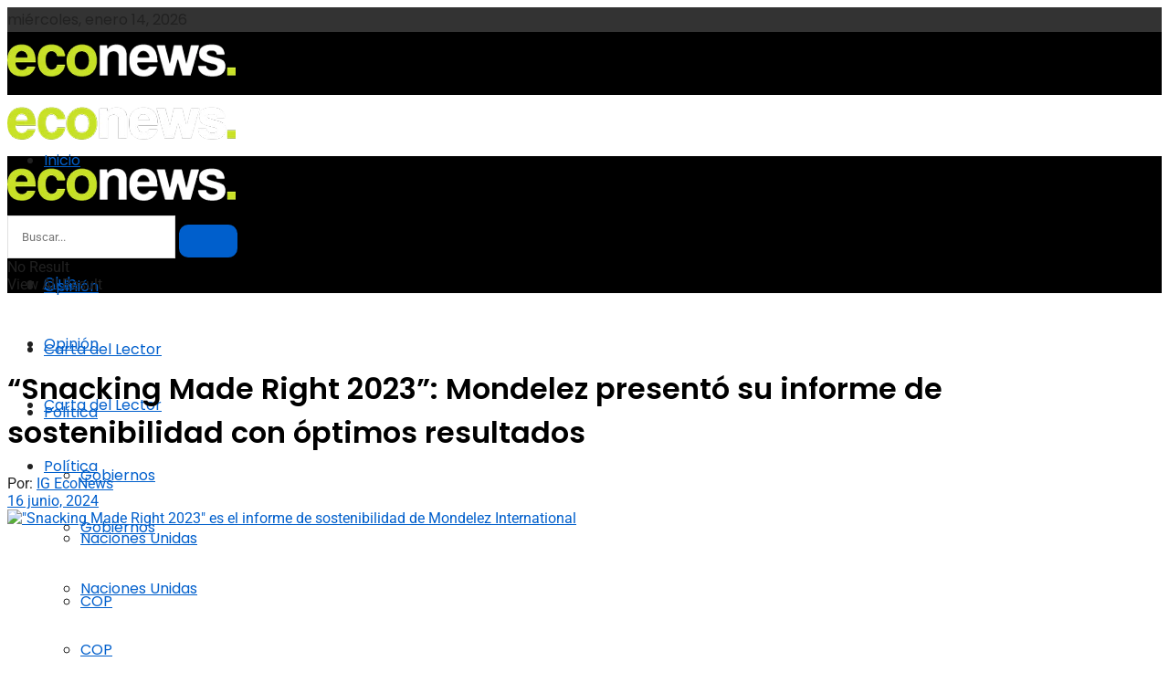

--- FILE ---
content_type: text/html; charset=UTF-8
request_url: https://econews.global/snacking-made-right-2023-mondelez-international/
body_size: 64199
content:
<!doctype html>
<!--[if lt IE 7]> <html class="no-js lt-ie9 lt-ie8 lt-ie7" lang="es-AR"> <![endif]-->
<!--[if IE 7]>    <html class="no-js lt-ie9 lt-ie8" lang="es-AR"> <![endif]-->
<!--[if IE 8]>    <html class="no-js lt-ie9" lang="es-AR"> <![endif]-->
<!--[if IE 9]>    <html class="no-js lt-ie10" lang="es-AR"> <![endif]-->
<!--[if gt IE 8]><!--> <html class="no-js" lang="es-AR"> <!--<![endif]-->
<head>
    <meta http-equiv="Content-Type" content="text/html; charset=UTF-8" />
    <meta name='viewport' content='width=device-width, initial-scale=1, user-scalable=yes' />
    <link rel="profile" href="http://gmpg.org/xfn/11" />
    <link rel="pingback" href="https://econews.global/xmlrpc.php" />


<!--ADS-->
<script async src="https://securepubads.g.doubleclick.net/tag/js/gpt.js"></script>


<script>
  // Detectar mobile en base al servidor (PHP) o al viewport (JS)
  window.isMobileForced = false;

  // Si no lo detecta , forzar mobile
  if (!window.isMobileForced && window.innerWidth < 768) {
      console.log("forzando mobile por viewport (modo inspect)");
      window.isMobileForced = true;
  }
</script>

    <script>
      if (window.isMobileForced) {
          console.log("single - mobile");
          // Ads SINGLE mobile
          window.googletag = window.googletag || {cmd: []};
          googletag.cmd.push(function() {
            googletag.defineSlot('/23302617314/econews/econews_mobile_article_itt_320x480_1', [[320,480],[1,1]], 'div-gpt-ad-23302617314-24').addService(googletag.pubads());
            googletag.defineSlot('/23302617314/econews/econews_mobile_article_top_320x100_1', [[300,50],[300,100],[320,50],[320,100]], 'div-gpt-ad-23302617314-25').addService(googletag.pubads());
            googletag.defineSlot('/23302617314/econews/econews_mobile_article_zocalo_320x100_1', [[300,50],[300,100],[320,50],[320,100]], 'div-gpt-ad-23302617314-26').addService(googletag.pubads());
            googletag.defineSlot('/23302617314/econews/econews_mobile_article_inline_336x280_1', [[336,280],[300,250],[1,1]], 'div-gpt-ad-23302617314-27').addService(googletag.pubads());
            googletag.defineSlot('/23302617314/econews/econews_mobile_article_inline_336x280_2', [[336,280],[300,250],[1,1]], 'div-gpt-ad-23302617314-28').addService(googletag.pubads());
            googletag.defineSlot('/23302617314/econews/econews_mobile_article_cuadrado_336x280_1', [[300,250],[336,280]], 'div-gpt-ad-23302617314-29').addService(googletag.pubads());
            googletag.pubads().enableSingleRequest();
            googletag.enableServices();
          });
      } else {
          console.log("single - desktop");
          // Ads SINGLE desktop
          window.googletag = window.googletag || {cmd: []};
          googletag.cmd.push(function() {
            googletag.defineSlot('/23302617314/econews/econews_desktop_article_itt_800x600_1', [[800,600],[1,1]], 'div-gpt-ad-23302617314-0').addService(googletag.pubads());
            googletag.defineSlot('/23302617314/econews/econews_desktop_article_top_970x90_1', [[728,90],[970,90]], 'div-gpt-ad-23302617314-1').addService(googletag.pubads());
            googletag.defineSlot('/23302617314/econews/econews_desktop_article_zocalo_970x90_1', [[728,90],[970,90]], 'div-gpt-ad-23302617314-2').addService(googletag.pubads());
            googletag.defineSlot('/23302617314/econews/econews_desktop_article_inline_640x480_1', [[640,480],[1,1]], 'div-gpt-ad-23302617314-3').addService(googletag.pubads());
            googletag.defineSlot('/23302617314/econews/econews_desktop_article_inline_640x480_2', [[640,480],[1,1]], 'div-gpt-ad-23302617314-4').addService(googletag.pubads());
            googletag.defineSlot('/23302617314/econews/econews_desktop_article_billboard_970x250_1', [[728,90],[970,90],[970,250]], 'div-gpt-ad-23302617314-5').addService(googletag.pubads());
            googletag.defineSlot('/23302617314/econews/econews_desktop_article_vertical_300x600_1', [[300,250],[300,600],[336,280]], 'div-gpt-ad-23302617314-6').addService(googletag.pubads());
            googletag.defineSlot('/23302617314/econews/econews_desktop_article_vertical_300x600_2', [[300,250],[300,600],[336,280]], 'div-gpt-ad-23302617314-7').addService(googletag.pubads());
            googletag.defineSlot('/23302617314/econews/econews_desktop_article_cuadrado_336x280_1', [[300,250],[336,280]], 'div-gpt-ad-23302617314-8').addService(googletag.pubads());
            googletag.pubads().enableSingleRequest();
            googletag.enableServices();
          });
      }
    </script>



<!-- FIN ADS-->



    <meta name='robots' content='index, follow, max-image-preview:large, max-snippet:-1, max-video-preview:-1' />
<meta property="og:type" content="article">
<meta property="og:title" content="“Snacking Made Right 2023”: Mondelez presentó su informe de sostenibilidad con óptimos resultados">
<meta property="og:site_name" content="EcoNews | Beyond words">
<meta property="og:description" content="Mondelēz International presentó su informe de sostenibilidad &quot;Snacking Made Right 2023&quot;, destacando avances significativos en materia de cuidado ambiental y">
<meta property="og:url" content="https://econews.global/snacking-made-right-2023-mondelez-international/">
<meta property="og:image" content="https://econews.global/wp-content/uploads/2024/06/Snacks-Mondelez-reporte-sustentabilidad1.jpg">
<meta property="og:image:height" content="740">
<meta property="og:image:width" content="1110">
<meta property="article:published_time" content="2024-06-16T10:40:00-03:00">
<meta property="article:modified_time" content="2024-06-15T11:43:17-03:00">
<meta property="article:section" content="Economía Circular">
<meta property="article:tag" content="Empresas">
<meta property="article:tag" content="esg">
<meta property="article:tag" content="mondelez">
<meta property="article:tag" content="responsabilidad social empresarial">
<meta property="article:tag" content="Sostenibilidad">
<meta name="twitter:card" content="summary_large_image">
<meta name="twitter:title" content="“Snacking Made Right 2023”: Mondelez presentó su informe de sostenibilidad con óptimos resultados">
<meta name="twitter:description" content="Mondelēz International presentó su informe de sostenibilidad &quot;Snacking Made Right 2023&quot;, destacando avances significativos en materia de cuidado ambiental y">
<meta name="twitter:url" content="https://econews.global/snacking-made-right-2023-mondelez-international/">
<meta name="twitter:site" content="">
<meta name="twitter:image" content="https://econews.global/wp-content/uploads/2024/06/Snacks-Mondelez-reporte-sustentabilidad1.jpg">
<meta name="twitter:image:width" content="1110">
<meta name="twitter:image:height" content="740">
			<script type="text/javascript">
			  var jnews_ajax_url = '/?ajax-request=jnews'
			</script>
			<script type="text/javascript">;window.jnews=window.jnews||{},window.jnews.library=window.jnews.library||{},window.jnews.library=function(){"use strict";var e=this;e.win=window,e.doc=document,e.noop=function(){},e.globalBody=e.doc.getElementsByTagName("body")[0],e.globalBody=e.globalBody?e.globalBody:e.doc,e.win.jnewsDataStorage=e.win.jnewsDataStorage||{_storage:new WeakMap,put:function(e,t,n){this._storage.has(e)||this._storage.set(e,new Map),this._storage.get(e).set(t,n)},get:function(e,t){return this._storage.get(e).get(t)},has:function(e,t){return this._storage.has(e)&&this._storage.get(e).has(t)},remove:function(e,t){var n=this._storage.get(e).delete(t);return 0===!this._storage.get(e).size&&this._storage.delete(e),n}},e.windowWidth=function(){return e.win.innerWidth||e.docEl.clientWidth||e.globalBody.clientWidth},e.windowHeight=function(){return e.win.innerHeight||e.docEl.clientHeight||e.globalBody.clientHeight},e.requestAnimationFrame=e.win.requestAnimationFrame||e.win.webkitRequestAnimationFrame||e.win.mozRequestAnimationFrame||e.win.msRequestAnimationFrame||window.oRequestAnimationFrame||function(e){return setTimeout(e,1e3/60)},e.cancelAnimationFrame=e.win.cancelAnimationFrame||e.win.webkitCancelAnimationFrame||e.win.webkitCancelRequestAnimationFrame||e.win.mozCancelAnimationFrame||e.win.msCancelRequestAnimationFrame||e.win.oCancelRequestAnimationFrame||function(e){clearTimeout(e)},e.classListSupport="classList"in document.createElement("_"),e.hasClass=e.classListSupport?function(e,t){return e.classList.contains(t)}:function(e,t){return e.className.indexOf(t)>=0},e.addClass=e.classListSupport?function(t,n){e.hasClass(t,n)||t.classList.add(n)}:function(t,n){e.hasClass(t,n)||(t.className+=" "+n)},e.removeClass=e.classListSupport?function(t,n){e.hasClass(t,n)&&t.classList.remove(n)}:function(t,n){e.hasClass(t,n)&&(t.className=t.className.replace(n,""))},e.objKeys=function(e){var t=[];for(var n in e)Object.prototype.hasOwnProperty.call(e,n)&&t.push(n);return t},e.isObjectSame=function(e,t){var n=!0;return JSON.stringify(e)!==JSON.stringify(t)&&(n=!1),n},e.extend=function(){for(var e,t,n,o=arguments[0]||{},i=1,a=arguments.length;i<a;i++)if(null!==(e=arguments[i]))for(t in e)o!==(n=e[t])&&void 0!==n&&(o[t]=n);return o},e.dataStorage=e.win.jnewsDataStorage,e.isVisible=function(e){return 0!==e.offsetWidth&&0!==e.offsetHeight||e.getBoundingClientRect().length},e.getHeight=function(e){return e.offsetHeight||e.clientHeight||e.getBoundingClientRect().height},e.getWidth=function(e){return e.offsetWidth||e.clientWidth||e.getBoundingClientRect().width},e.supportsPassive=!1;try{var t=Object.defineProperty({},"passive",{get:function(){e.supportsPassive=!0}});"createEvent"in e.doc?e.win.addEventListener("test",null,t):"fireEvent"in e.doc&&e.win.attachEvent("test",null)}catch(e){}e.passiveOption=!!e.supportsPassive&&{passive:!0},e.setStorage=function(e,t){e="jnews-"+e;var n={expired:Math.floor(((new Date).getTime()+432e5)/1e3)};t=Object.assign(n,t);localStorage.setItem(e,JSON.stringify(t))},e.getStorage=function(e){e="jnews-"+e;var t=localStorage.getItem(e);return null!==t&&0<t.length?JSON.parse(localStorage.getItem(e)):{}},e.expiredStorage=function(){var t,n="jnews-";for(var o in localStorage)o.indexOf(n)>-1&&"undefined"!==(t=e.getStorage(o.replace(n,""))).expired&&t.expired<Math.floor((new Date).getTime()/1e3)&&localStorage.removeItem(o)},e.addEvents=function(t,n,o){for(var i in n){var a=["touchstart","touchmove"].indexOf(i)>=0&&!o&&e.passiveOption;"createEvent"in e.doc?t.addEventListener(i,n[i],a):"fireEvent"in e.doc&&t.attachEvent("on"+i,n[i])}},e.removeEvents=function(t,n){for(var o in n)"createEvent"in e.doc?t.removeEventListener(o,n[o]):"fireEvent"in e.doc&&t.detachEvent("on"+o,n[o])},e.triggerEvents=function(t,n,o){var i;o=o||{detail:null};return"createEvent"in e.doc?(!(i=e.doc.createEvent("CustomEvent")||new CustomEvent(n)).initCustomEvent||i.initCustomEvent(n,!0,!1,o),void t.dispatchEvent(i)):"fireEvent"in e.doc?((i=e.doc.createEventObject()).eventType=n,void t.fireEvent("on"+i.eventType,i)):void 0},e.getParents=function(t,n){void 0===n&&(n=e.doc);for(var o=[],i=t.parentNode,a=!1;!a;)if(i){var r=i;r.querySelectorAll(n).length?a=!0:(o.push(r),i=r.parentNode)}else o=[],a=!0;return o},e.forEach=function(e,t,n){for(var o=0,i=e.length;o<i;o++)t.call(n,e[o],o)},e.getText=function(e){return e.innerText||e.textContent},e.setText=function(e,t){var n="object"==typeof t?t.innerText||t.textContent:t;e.innerText&&(e.innerText=n),e.textContent&&(e.textContent=n)},e.httpBuildQuery=function(t){return e.objKeys(t).reduce(function t(n){var o=arguments.length>1&&void 0!==arguments[1]?arguments[1]:null;return function(i,a){var r=n[a];a=encodeURIComponent(a);var s=o?"".concat(o,"[").concat(a,"]"):a;return null==r||"function"==typeof r?(i.push("".concat(s,"=")),i):["number","boolean","string"].includes(typeof r)?(i.push("".concat(s,"=").concat(encodeURIComponent(r))),i):(i.push(e.objKeys(r).reduce(t(r,s),[]).join("&")),i)}}(t),[]).join("&")},e.get=function(t,n,o,i){return o="function"==typeof o?o:e.noop,e.ajax("GET",t,n,o,i)},e.post=function(t,n,o,i){return o="function"==typeof o?o:e.noop,e.ajax("POST",t,n,o,i)},e.ajax=function(t,n,o,i,a){var r=new XMLHttpRequest,s=n,c=e.httpBuildQuery(o);if(t=-1!=["GET","POST"].indexOf(t)?t:"GET",r.open(t,s+("GET"==t?"?"+c:""),!0),"POST"==t&&r.setRequestHeader("Content-type","application/x-www-form-urlencoded"),r.setRequestHeader("X-Requested-With","XMLHttpRequest"),r.onreadystatechange=function(){4===r.readyState&&200<=r.status&&300>r.status&&"function"==typeof i&&i.call(void 0,r.response)},void 0!==a&&!a){return{xhr:r,send:function(){r.send("POST"==t?c:null)}}}return r.send("POST"==t?c:null),{xhr:r}},e.scrollTo=function(t,n,o){function i(e,t,n){this.start=this.position(),this.change=e-this.start,this.currentTime=0,this.increment=20,this.duration=void 0===n?500:n,this.callback=t,this.finish=!1,this.animateScroll()}return Math.easeInOutQuad=function(e,t,n,o){return(e/=o/2)<1?n/2*e*e+t:-n/2*(--e*(e-2)-1)+t},i.prototype.stop=function(){this.finish=!0},i.prototype.move=function(t){e.doc.documentElement.scrollTop=t,e.globalBody.parentNode.scrollTop=t,e.globalBody.scrollTop=t},i.prototype.position=function(){return e.doc.documentElement.scrollTop||e.globalBody.parentNode.scrollTop||e.globalBody.scrollTop},i.prototype.animateScroll=function(){this.currentTime+=this.increment;var t=Math.easeInOutQuad(this.currentTime,this.start,this.change,this.duration);this.move(t),this.currentTime<this.duration&&!this.finish?e.requestAnimationFrame.call(e.win,this.animateScroll.bind(this)):this.callback&&"function"==typeof this.callback&&this.callback()},new i(t,n,o)},e.unwrap=function(t){var n,o=t;e.forEach(t,(function(e,t){n?n+=e:n=e})),o.replaceWith(n)},e.performance={start:function(e){performance.mark(e+"Start")},stop:function(e){performance.mark(e+"End"),performance.measure(e,e+"Start",e+"End")}},e.fps=function(){var t=0,n=0,o=0;!function(){var i=t=0,a=0,r=0,s=document.getElementById("fpsTable"),c=function(t){void 0===document.getElementsByTagName("body")[0]?e.requestAnimationFrame.call(e.win,(function(){c(t)})):document.getElementsByTagName("body")[0].appendChild(t)};null===s&&((s=document.createElement("div")).style.position="fixed",s.style.top="120px",s.style.left="10px",s.style.width="100px",s.style.height="20px",s.style.border="1px solid black",s.style.fontSize="11px",s.style.zIndex="100000",s.style.backgroundColor="white",s.id="fpsTable",c(s));var l=function(){o++,n=Date.now(),(a=(o/(r=(n-t)/1e3)).toPrecision(2))!=i&&(i=a,s.innerHTML=i+"fps"),1<r&&(t=n,o=0),e.requestAnimationFrame.call(e.win,l)};l()}()},e.instr=function(e,t){for(var n=0;n<t.length;n++)if(-1!==e.toLowerCase().indexOf(t[n].toLowerCase()))return!0},e.winLoad=function(t,n){function o(o){if("complete"===e.doc.readyState||"interactive"===e.doc.readyState)return!o||n?setTimeout(t,n||1):t(o),1}o()||e.addEvents(e.win,{load:o})},e.docReady=function(t,n){function o(o){if("complete"===e.doc.readyState||"interactive"===e.doc.readyState)return!o||n?setTimeout(t,n||1):t(o),1}o()||e.addEvents(e.doc,{DOMContentLoaded:o})},e.fireOnce=function(){e.docReady((function(){e.assets=e.assets||[],e.assets.length&&(e.boot(),e.load_assets())}),50)},e.boot=function(){e.length&&e.doc.querySelectorAll("style[media]").forEach((function(e){"not all"==e.getAttribute("media")&&e.removeAttribute("media")}))},e.create_js=function(t,n){var o=e.doc.createElement("script");switch(o.setAttribute("src",t),n){case"defer":o.setAttribute("defer",!0);break;case"async":o.setAttribute("async",!0);break;case"deferasync":o.setAttribute("defer",!0),o.setAttribute("async",!0)}e.globalBody.appendChild(o)},e.load_assets=function(){"object"==typeof e.assets&&e.forEach(e.assets.slice(0),(function(t,n){var o="";t.defer&&(o+="defer"),t.async&&(o+="async"),e.create_js(t.url,o);var i=e.assets.indexOf(t);i>-1&&e.assets.splice(i,1)})),e.assets=jnewsoption.au_scripts=window.jnewsads=[]},e.setCookie=function(e,t,n){var o="";if(n){var i=new Date;i.setTime(i.getTime()+24*n*60*60*1e3),o="; expires="+i.toUTCString()}document.cookie=e+"="+(t||"")+o+"; path=/"},e.getCookie=function(e){for(var t=e+"=",n=document.cookie.split(";"),o=0;o<n.length;o++){for(var i=n[o];" "==i.charAt(0);)i=i.substring(1,i.length);if(0==i.indexOf(t))return i.substring(t.length,i.length)}return null},e.eraseCookie=function(e){document.cookie=e+"=; Path=/; Expires=Thu, 01 Jan 1970 00:00:01 GMT;"},e.docReady((function(){e.globalBody=e.globalBody==e.doc?e.doc.getElementsByTagName("body")[0]:e.globalBody,e.globalBody=e.globalBody?e.globalBody:e.doc})),e.winLoad((function(){e.winLoad((function(){var t=!1;if(void 0!==window.jnewsadmin)if(void 0!==window.file_version_checker){var n=e.objKeys(window.file_version_checker);n.length?n.forEach((function(e){t||"10.0.4"===window.file_version_checker[e]||(t=!0)})):t=!0}else t=!0;t&&(window.jnewsHelper.getMessage(),window.jnewsHelper.getNotice())}),2500)}))},window.jnews.library=new window.jnews.library;</script>
	<!-- This site is optimized with the Yoast SEO plugin v26.7 - https://yoast.com/wordpress/plugins/seo/ -->
	<title>“Snacking Made Right 2023”: Mondelez presentó su informe de sostenibilidad con óptimos resultados - EcoNews | Beyond words</title>
	<link rel="canonical" href="https://econews.global/snacking-made-right-2023-mondelez-international/" />
	<meta property="og:locale" content="es_ES" />
	<meta property="og:type" content="article" />
	<meta property="og:title" content="“Snacking Made Right 2023”: Mondelez presentó su informe de sostenibilidad con óptimos resultados - EcoNews | Beyond words" />
	<meta property="og:description" content="En 2023, la multinacional de snacks logró avances significativos en materia ambiental, promoviendo prácticas agrícolas sostenibles en los programas de abastecimiento de ingredientes." />
	<meta property="og:url" content="https://econews.global/snacking-made-right-2023-mondelez-international/" />
	<meta property="og:site_name" content="EcoNews | Beyond words" />
	<meta property="article:published_time" content="2024-06-16T13:40:00+00:00" />
	<meta property="og:image" content="https://econews.global/wp-content/uploads/2024/06/Snacks-Mondelez-reporte-sustentabilidad1.jpg" />
	<meta property="og:image:width" content="1110" />
	<meta property="og:image:height" content="740" />
	<meta property="og:image:type" content="image/jpeg" />
	<meta name="author" content="IG EcoNews" />
	<meta name="twitter:card" content="summary_large_image" />
	<meta name="twitter:creator" content="@econewses" />
	<meta name="twitter:site" content="@econewses" />
	<meta name="twitter:label1" content="Escrito por" />
	<meta name="twitter:data1" content="IG EcoNews" />
	<meta name="twitter:label2" content="Tiempo de lectura" />
	<meta name="twitter:data2" content="3 minutos" />
	<script type="application/ld+json" class="yoast-schema-graph">{"@context":"https://schema.org","@graph":[{"@type":"Article","@id":"https://econews.global/snacking-made-right-2023-mondelez-international/#article","isPartOf":{"@id":"https://econews.global/snacking-made-right-2023-mondelez-international/"},"author":{"name":"IG EcoNews","@id":"https://econews.global/#/schema/person/14ec684e1197554cc37f4f034d021316"},"headline":"“Snacking Made Right 2023”: Mondelez presentó su informe de sostenibilidad con óptimos resultados","datePublished":"2024-06-16T13:40:00+00:00","mainEntityOfPage":{"@id":"https://econews.global/snacking-made-right-2023-mondelez-international/"},"wordCount":642,"commentCount":0,"publisher":{"@id":"https://econews.global/#organization"},"image":{"@id":"https://econews.global/snacking-made-right-2023-mondelez-international/#primaryimage"},"thumbnailUrl":"https://econews.global/wp-content/uploads/2024/06/Snacks-Mondelez-reporte-sustentabilidad1.jpg","keywords":["Empresas","esg","mondelez","responsabilidad social empresarial","Sostenibilidad"],"articleSection":["Economía Circular"],"inLanguage":"es-AR"},{"@type":"WebPage","@id":"https://econews.global/snacking-made-right-2023-mondelez-international/","url":"https://econews.global/snacking-made-right-2023-mondelez-international/","name":"“Snacking Made Right 2023”: Mondelez presentó su informe de sostenibilidad con óptimos resultados - EcoNews | Beyond words","isPartOf":{"@id":"https://econews.global/#website"},"primaryImageOfPage":{"@id":"https://econews.global/snacking-made-right-2023-mondelez-international/#primaryimage"},"image":{"@id":"https://econews.global/snacking-made-right-2023-mondelez-international/#primaryimage"},"thumbnailUrl":"https://econews.global/wp-content/uploads/2024/06/Snacks-Mondelez-reporte-sustentabilidad1.jpg","datePublished":"2024-06-16T13:40:00+00:00","breadcrumb":{"@id":"https://econews.global/snacking-made-right-2023-mondelez-international/#breadcrumb"},"inLanguage":"es-AR","potentialAction":[{"@type":"ReadAction","target":["https://econews.global/snacking-made-right-2023-mondelez-international/"]}]},{"@type":"ImageObject","inLanguage":"es-AR","@id":"https://econews.global/snacking-made-right-2023-mondelez-international/#primaryimage","url":"https://econews.global/wp-content/uploads/2024/06/Snacks-Mondelez-reporte-sustentabilidad1.jpg","contentUrl":"https://econews.global/wp-content/uploads/2024/06/Snacks-Mondelez-reporte-sustentabilidad1.jpg","width":1110,"height":740,"caption":"Mondelez está logrando reducir su impacto ambiental y este informe lo demuestra."},{"@type":"BreadcrumbList","@id":"https://econews.global/snacking-made-right-2023-mondelez-international/#breadcrumb","itemListElement":[{"@type":"ListItem","position":1,"name":"Inicio","item":"https://econews.global/"},{"@type":"ListItem","position":2,"name":"“Snacking Made Right 2023”: Mondelez presentó su informe de sostenibilidad con óptimos resultados"}]},{"@type":"WebSite","@id":"https://econews.global/#website","url":"https://econews.global/","name":"EcoNews | Beyond words","description":"Noticias ambientales","publisher":{"@id":"https://econews.global/#organization"},"potentialAction":[{"@type":"SearchAction","target":{"@type":"EntryPoint","urlTemplate":"https://econews.global/?s={search_term_string}"},"query-input":{"@type":"PropertyValueSpecification","valueRequired":true,"valueName":"search_term_string"}}],"inLanguage":"es-AR"},{"@type":"Organization","@id":"https://econews.global/#organization","name":"EcoNews | Beyond words","url":"https://econews.global/","logo":{"@type":"ImageObject","inLanguage":"es-AR","@id":"https://econews.global/#/schema/logo/image/","url":"https://econews.global/wp-content/uploads/2023/05/EcoNews-Logo-Blanco-Web.png","contentUrl":"https://econews.global/wp-content/uploads/2023/05/EcoNews-Logo-Blanco-Web.png","width":2084,"height":2084,"caption":"EcoNews | Beyond words"},"image":{"@id":"https://econews.global/#/schema/logo/image/"},"sameAs":["https://x.com/econewses","https://instagram.com/econewses","http://linkedin.com/company/econewses"]},{"@type":"Person","@id":"https://econews.global/#/schema/person/14ec684e1197554cc37f4f034d021316","name":"IG EcoNews","url":"https://econews.global/author/econews/"}]}</script>
	<!-- / Yoast SEO plugin. -->


<link rel='dns-prefetch' href='//www.googletagmanager.com' />
<link rel='dns-prefetch' href='//fonts.googleapis.com' />
<link rel='preconnect' href='https://fonts.gstatic.com' />
<link rel="alternate" type="application/rss+xml" title="EcoNews | Beyond words &raquo; Feed" href="https://econews.global/feed/" />
<script type="text/javascript" id="wpp-js" src="https://econews.global/wp-content/plugins/wordpress-popular-posts/assets/js/wpp.min.js?ver=7.3.6" data-sampling="0" data-sampling-rate="100" data-api-url="https://econews.global/wp-json/wordpress-popular-posts" data-post-id="10477" data-token="e6a556bd8f" data-lang="0" data-debug="0"></script>
<link rel="alternate" title="oEmbed (JSON)" type="application/json+oembed" href="https://econews.global/wp-json/oembed/1.0/embed?url=https%3A%2F%2Feconews.global%2Fsnacking-made-right-2023-mondelez-international%2F" />
<link rel="alternate" title="oEmbed (XML)" type="text/xml+oembed" href="https://econews.global/wp-json/oembed/1.0/embed?url=https%3A%2F%2Feconews.global%2Fsnacking-made-right-2023-mondelez-international%2F&#038;format=xml" />
<style id='wp-img-auto-sizes-contain-inline-css' type='text/css'>
img:is([sizes=auto i],[sizes^="auto," i]){contain-intrinsic-size:3000px 1500px}
/*# sourceURL=wp-img-auto-sizes-contain-inline-css */
</style>

<link rel='stylesheet' id='sbi_styles-css' href='https://econews.global/wp-content/plugins/instagram-feed-pro/css/sbi-styles.min.css?ver=6.9.0' type='text/css' media='all' />
<style id='wp-emoji-styles-inline-css' type='text/css'>

	img.wp-smiley, img.emoji {
		display: inline !important;
		border: none !important;
		box-shadow: none !important;
		height: 1em !important;
		width: 1em !important;
		margin: 0 0.07em !important;
		vertical-align: -0.1em !important;
		background: none !important;
		padding: 0 !important;
	}
/*# sourceURL=wp-emoji-styles-inline-css */
</style>
<link rel='stylesheet' id='wp-block-library-css' href='https://econews.global/wp-content/plugins/gutenberg/build/styles/block-library/style.css?ver=22.3.0' type='text/css' media='all' />
<style id='classic-theme-styles-inline-css' type='text/css'>
.wp-block-button__link{background-color:#32373c;border-radius:9999px;box-shadow:none;color:#fff;font-size:1.125em;padding:calc(.667em + 2px) calc(1.333em + 2px);text-decoration:none}.wp-block-file__button{background:#32373c;color:#fff}.wp-block-accordion-heading{margin:0}.wp-block-accordion-heading__toggle{background-color:inherit!important;color:inherit!important}.wp-block-accordion-heading__toggle:not(:focus-visible){outline:none}.wp-block-accordion-heading__toggle:focus,.wp-block-accordion-heading__toggle:hover{background-color:inherit!important;border:none;box-shadow:none;color:inherit;padding:var(--wp--preset--spacing--20,1em) 0;text-decoration:none}.wp-block-accordion-heading__toggle:focus-visible{outline:auto;outline-offset:0}
/*# sourceURL=https://econews.global/wp-content/plugins/gutenberg/build/styles/block-library/classic.css */
</style>
<link rel='stylesheet' id='jnews-faq-css' href='https://econews.global/wp-content/plugins/jnews-essential/assets/css/faq.css?ver=12.0.3' type='text/css' media='all' />
<link rel='stylesheet' id='cookie-notice-front-css' href='https://econews.global/wp-content/plugins/cookie-notice/css/front.min.css?ver=2.5.11' type='text/css' media='all' />
<link rel='stylesheet' id='gn-frontend-gnfollow-style-css' href='https://econews.global/wp-content/plugins/gn-publisher/assets/css/gn-frontend-gnfollow.min.css?ver=1.5.26' type='text/css' media='all' />
<style id='global-styles-inline-css' type='text/css'>
:root{--wp--preset--aspect-ratio--square: 1;--wp--preset--aspect-ratio--4-3: 4/3;--wp--preset--aspect-ratio--3-4: 3/4;--wp--preset--aspect-ratio--3-2: 3/2;--wp--preset--aspect-ratio--2-3: 2/3;--wp--preset--aspect-ratio--16-9: 16/9;--wp--preset--aspect-ratio--9-16: 9/16;--wp--preset--color--black: #000000;--wp--preset--color--cyan-bluish-gray: #abb8c3;--wp--preset--color--white: #ffffff;--wp--preset--color--pale-pink: #f78da7;--wp--preset--color--vivid-red: #cf2e2e;--wp--preset--color--luminous-vivid-orange: #ff6900;--wp--preset--color--luminous-vivid-amber: #fcb900;--wp--preset--color--light-green-cyan: #7bdcb5;--wp--preset--color--vivid-green-cyan: #00d084;--wp--preset--color--pale-cyan-blue: #8ed1fc;--wp--preset--color--vivid-cyan-blue: #0693e3;--wp--preset--color--vivid-purple: #9b51e0;--wp--preset--gradient--vivid-cyan-blue-to-vivid-purple: linear-gradient(135deg,rgb(6,147,227) 0%,rgb(155,81,224) 100%);--wp--preset--gradient--light-green-cyan-to-vivid-green-cyan: linear-gradient(135deg,rgb(122,220,180) 0%,rgb(0,208,130) 100%);--wp--preset--gradient--luminous-vivid-amber-to-luminous-vivid-orange: linear-gradient(135deg,rgb(252,185,0) 0%,rgb(255,105,0) 100%);--wp--preset--gradient--luminous-vivid-orange-to-vivid-red: linear-gradient(135deg,rgb(255,105,0) 0%,rgb(207,46,46) 100%);--wp--preset--gradient--very-light-gray-to-cyan-bluish-gray: linear-gradient(135deg,rgb(238,238,238) 0%,rgb(169,184,195) 100%);--wp--preset--gradient--cool-to-warm-spectrum: linear-gradient(135deg,rgb(74,234,220) 0%,rgb(151,120,209) 20%,rgb(207,42,186) 40%,rgb(238,44,130) 60%,rgb(251,105,98) 80%,rgb(254,248,76) 100%);--wp--preset--gradient--blush-light-purple: linear-gradient(135deg,rgb(255,206,236) 0%,rgb(152,150,240) 100%);--wp--preset--gradient--blush-bordeaux: linear-gradient(135deg,rgb(254,205,165) 0%,rgb(254,45,45) 50%,rgb(107,0,62) 100%);--wp--preset--gradient--luminous-dusk: linear-gradient(135deg,rgb(255,203,112) 0%,rgb(199,81,192) 50%,rgb(65,88,208) 100%);--wp--preset--gradient--pale-ocean: linear-gradient(135deg,rgb(255,245,203) 0%,rgb(182,227,212) 50%,rgb(51,167,181) 100%);--wp--preset--gradient--electric-grass: linear-gradient(135deg,rgb(202,248,128) 0%,rgb(113,206,126) 100%);--wp--preset--gradient--midnight: linear-gradient(135deg,rgb(2,3,129) 0%,rgb(40,116,252) 100%);--wp--preset--font-size--small: 13px;--wp--preset--font-size--medium: 20px;--wp--preset--font-size--large: 36px;--wp--preset--font-size--x-large: 42px;--wp--preset--spacing--20: 0.44rem;--wp--preset--spacing--30: 0.67rem;--wp--preset--spacing--40: 1rem;--wp--preset--spacing--50: 1.5rem;--wp--preset--spacing--60: 2.25rem;--wp--preset--spacing--70: 3.38rem;--wp--preset--spacing--80: 5.06rem;--wp--preset--shadow--natural: 6px 6px 9px rgba(0, 0, 0, 0.2);--wp--preset--shadow--deep: 12px 12px 50px rgba(0, 0, 0, 0.4);--wp--preset--shadow--sharp: 6px 6px 0px rgba(0, 0, 0, 0.2);--wp--preset--shadow--outlined: 6px 6px 0px -3px rgb(255, 255, 255), 6px 6px rgb(0, 0, 0);--wp--preset--shadow--crisp: 6px 6px 0px rgb(0, 0, 0);}:where(.is-layout-flex){gap: 0.5em;}:where(.is-layout-grid){gap: 0.5em;}body .is-layout-flex{display: flex;}.is-layout-flex{flex-wrap: wrap;align-items: center;}.is-layout-flex > :is(*, div){margin: 0;}body .is-layout-grid{display: grid;}.is-layout-grid > :is(*, div){margin: 0;}:where(.wp-block-columns.is-layout-flex){gap: 2em;}:where(.wp-block-columns.is-layout-grid){gap: 2em;}:where(.wp-block-post-template.is-layout-flex){gap: 1.25em;}:where(.wp-block-post-template.is-layout-grid){gap: 1.25em;}.has-black-color{color: var(--wp--preset--color--black) !important;}.has-cyan-bluish-gray-color{color: var(--wp--preset--color--cyan-bluish-gray) !important;}.has-white-color{color: var(--wp--preset--color--white) !important;}.has-pale-pink-color{color: var(--wp--preset--color--pale-pink) !important;}.has-vivid-red-color{color: var(--wp--preset--color--vivid-red) !important;}.has-luminous-vivid-orange-color{color: var(--wp--preset--color--luminous-vivid-orange) !important;}.has-luminous-vivid-amber-color{color: var(--wp--preset--color--luminous-vivid-amber) !important;}.has-light-green-cyan-color{color: var(--wp--preset--color--light-green-cyan) !important;}.has-vivid-green-cyan-color{color: var(--wp--preset--color--vivid-green-cyan) !important;}.has-pale-cyan-blue-color{color: var(--wp--preset--color--pale-cyan-blue) !important;}.has-vivid-cyan-blue-color{color: var(--wp--preset--color--vivid-cyan-blue) !important;}.has-vivid-purple-color{color: var(--wp--preset--color--vivid-purple) !important;}.has-black-background-color{background-color: var(--wp--preset--color--black) !important;}.has-cyan-bluish-gray-background-color{background-color: var(--wp--preset--color--cyan-bluish-gray) !important;}.has-white-background-color{background-color: var(--wp--preset--color--white) !important;}.has-pale-pink-background-color{background-color: var(--wp--preset--color--pale-pink) !important;}.has-vivid-red-background-color{background-color: var(--wp--preset--color--vivid-red) !important;}.has-luminous-vivid-orange-background-color{background-color: var(--wp--preset--color--luminous-vivid-orange) !important;}.has-luminous-vivid-amber-background-color{background-color: var(--wp--preset--color--luminous-vivid-amber) !important;}.has-light-green-cyan-background-color{background-color: var(--wp--preset--color--light-green-cyan) !important;}.has-vivid-green-cyan-background-color{background-color: var(--wp--preset--color--vivid-green-cyan) !important;}.has-pale-cyan-blue-background-color{background-color: var(--wp--preset--color--pale-cyan-blue) !important;}.has-vivid-cyan-blue-background-color{background-color: var(--wp--preset--color--vivid-cyan-blue) !important;}.has-vivid-purple-background-color{background-color: var(--wp--preset--color--vivid-purple) !important;}.has-black-border-color{border-color: var(--wp--preset--color--black) !important;}.has-cyan-bluish-gray-border-color{border-color: var(--wp--preset--color--cyan-bluish-gray) !important;}.has-white-border-color{border-color: var(--wp--preset--color--white) !important;}.has-pale-pink-border-color{border-color: var(--wp--preset--color--pale-pink) !important;}.has-vivid-red-border-color{border-color: var(--wp--preset--color--vivid-red) !important;}.has-luminous-vivid-orange-border-color{border-color: var(--wp--preset--color--luminous-vivid-orange) !important;}.has-luminous-vivid-amber-border-color{border-color: var(--wp--preset--color--luminous-vivid-amber) !important;}.has-light-green-cyan-border-color{border-color: var(--wp--preset--color--light-green-cyan) !important;}.has-vivid-green-cyan-border-color{border-color: var(--wp--preset--color--vivid-green-cyan) !important;}.has-pale-cyan-blue-border-color{border-color: var(--wp--preset--color--pale-cyan-blue) !important;}.has-vivid-cyan-blue-border-color{border-color: var(--wp--preset--color--vivid-cyan-blue) !important;}.has-vivid-purple-border-color{border-color: var(--wp--preset--color--vivid-purple) !important;}.has-vivid-cyan-blue-to-vivid-purple-gradient-background{background: var(--wp--preset--gradient--vivid-cyan-blue-to-vivid-purple) !important;}.has-light-green-cyan-to-vivid-green-cyan-gradient-background{background: var(--wp--preset--gradient--light-green-cyan-to-vivid-green-cyan) !important;}.has-luminous-vivid-amber-to-luminous-vivid-orange-gradient-background{background: var(--wp--preset--gradient--luminous-vivid-amber-to-luminous-vivid-orange) !important;}.has-luminous-vivid-orange-to-vivid-red-gradient-background{background: var(--wp--preset--gradient--luminous-vivid-orange-to-vivid-red) !important;}.has-very-light-gray-to-cyan-bluish-gray-gradient-background{background: var(--wp--preset--gradient--very-light-gray-to-cyan-bluish-gray) !important;}.has-cool-to-warm-spectrum-gradient-background{background: var(--wp--preset--gradient--cool-to-warm-spectrum) !important;}.has-blush-light-purple-gradient-background{background: var(--wp--preset--gradient--blush-light-purple) !important;}.has-blush-bordeaux-gradient-background{background: var(--wp--preset--gradient--blush-bordeaux) !important;}.has-luminous-dusk-gradient-background{background: var(--wp--preset--gradient--luminous-dusk) !important;}.has-pale-ocean-gradient-background{background: var(--wp--preset--gradient--pale-ocean) !important;}.has-electric-grass-gradient-background{background: var(--wp--preset--gradient--electric-grass) !important;}.has-midnight-gradient-background{background: var(--wp--preset--gradient--midnight) !important;}.has-small-font-size{font-size: var(--wp--preset--font-size--small) !important;}.has-medium-font-size{font-size: var(--wp--preset--font-size--medium) !important;}.has-large-font-size{font-size: var(--wp--preset--font-size--large) !important;}.has-x-large-font-size{font-size: var(--wp--preset--font-size--x-large) !important;}
:where(.wp-block-columns.is-layout-flex){gap: 2em;}:where(.wp-block-columns.is-layout-grid){gap: 2em;}
:root :where(.wp-block-pullquote){font-size: 1.5em;line-height: 1.6;}
:where(.wp-block-post-template.is-layout-flex){gap: 1.25em;}:where(.wp-block-post-template.is-layout-grid){gap: 1.25em;}
:where(.wp-block-term-template.is-layout-flex){gap: 1.25em;}:where(.wp-block-term-template.is-layout-grid){gap: 1.25em;}
/*# sourceURL=global-styles-inline-css */
</style>
<link rel='stylesheet' id='jnews-video-css' href='https://econews.global/wp-content/plugins/jnews-video/assets/css/plugin.css?ver=12.0.1' type='text/css' media='all' />
<link rel='stylesheet' id='wp-automatic-css' href='https://econews.global/wp-content/plugins/wp-automatic-plugin-for-wordpress/css/admin-dashboard.css?ver=1.0.0' type='text/css' media='all' />
<link rel='stylesheet' id='wp-automatic-gallery-css' href='https://econews.global/wp-content/plugins/wp-automatic-plugin-for-wordpress/css/wp-automatic.css?ver=1.0.0' type='text/css' media='all' />
<link rel='stylesheet' id='wordpress-popular-posts-css-css' href='https://econews.global/wp-content/plugins/wordpress-popular-posts/assets/css/wpp.css?ver=7.3.6' type='text/css' media='all' />
<link rel='stylesheet' id='jnews-parent-style-css' href='https://econews.global/wp-content/themes/jnews/style.css?ver=6.9' type='text/css' media='all' />
<link rel='stylesheet' id='elementor-frontend-css' href='https://econews.global/wp-content/uploads/elementor/css/custom-frontend.min.css?ver=1768316171' type='text/css' media='all' />
<link crossorigin="anonymous" rel='stylesheet' id='jeg_customizer_font-css' href='//fonts.googleapis.com/css?family=Open+Sans%3Aregular%2C700%2C600%7CPoppins%3A600%2Cregular%2C500%2C600%2C600&#038;display=swap&#038;ver=1.3.2' type='text/css' media='all' />
<link rel='stylesheet' id='font-awesome-css' href='https://econews.global/wp-content/plugins/elementor/assets/lib/font-awesome/css/font-awesome.min.css?ver=4.7.0' type='text/css' media='all' />
<link rel='preload' as='font' type='font/woff2' crossorigin id='font-awesome-webfont-css' href='https://econews.global/wp-content/themes/jnews/assets/dist/font/fontawesome-webfont.woff2' type='text/css' media='all' />
<link rel='preload' as='font' type='font/woff' crossorigin id='jnews-icon-webfont-css' href='https://econews.global/wp-content/themes/jnews/assets/dist/font/jegicon.woff' type='text/css' media='all' />
<link rel='stylesheet' id='jnews-frontend-css' href='https://econews.global/wp-content/themes/jnews/assets/dist/frontend.min.css?ver=1.0.0' type='text/css' media='all' />
<link rel='stylesheet' id='jnews-elementor-css' href='https://econews.global/wp-content/themes/jnews/assets/css/elementor-frontend.css?ver=1.0.0' type='text/css' media='all' />
<link rel='stylesheet' id='jnews-style-css' href='https://econews.global/wp-content/themes/jnews-child/style.css?ver=1.0.0' type='text/css' media='all' />
<link rel='stylesheet' id='jnews-darkmode-css' href='https://econews.global/wp-content/themes/jnews/assets/css/darkmode.css?ver=1.0.0' type='text/css' media='all' />
<link rel='stylesheet' id='jnews-scheme-css' href='http://econews.global/wp-content/uploads/jnews/scheme.css?ver=1760622226' type='text/css' media='all' />
<link rel='stylesheet' id='jnews-video-darkmode-css' href='https://econews.global/wp-content/plugins/jnews-video/assets/css/darkmode.css?ver=12.0.1' type='text/css' media='all' />
<link rel='stylesheet' id='ekit-widget-styles-css' href='https://econews.global/wp-content/plugins/elementskit-lite/widgets/init/assets/css/widget-styles.css?ver=3.7.8' type='text/css' media='all' />
<link rel='stylesheet' id='ekit-responsive-css' href='https://econews.global/wp-content/plugins/elementskit-lite/widgets/init/assets/css/responsive.css?ver=3.7.8' type='text/css' media='all' />
<link rel='stylesheet' id='jnews-social-login-style-css' href='https://econews.global/wp-content/plugins/jnews-social-login/assets/css/plugin.css?ver=12.0.0' type='text/css' media='all' />
<link rel='stylesheet' id='jnews-select-share-css' href='https://econews.global/wp-content/plugins/jnews-social-share/assets/css/plugin.css' type='text/css' media='all' />
<script type="text/javascript" src="https://econews.global/wp-includes/js/jquery/jquery.min.js?ver=3.7.1" id="jquery-core-js"></script>
<script type="text/javascript" src="https://econews.global/wp-includes/js/jquery/jquery-migrate.min.js?ver=3.4.1" id="jquery-migrate-js"></script>
<script type="text/javascript" id="cookie-notice-front-js-before">
/* <![CDATA[ */
var cnArgs = {"ajaxUrl":"https:\/\/econews.global\/wp-admin\/admin-ajax.php","nonce":"4a3b8f0654","hideEffect":"fade","position":"bottom","onScroll":false,"onScrollOffset":100,"onClick":false,"cookieName":"cookie_notice_accepted","cookieTime":2592000,"cookieTimeRejected":2592000,"globalCookie":false,"redirection":false,"cache":true,"revokeCookies":false,"revokeCookiesOpt":"automatic"};

//# sourceURL=cookie-notice-front-js-before
/* ]]> */
</script>
<script type="text/javascript" src="https://econews.global/wp-content/plugins/cookie-notice/js/front.min.js?ver=2.5.11" id="cookie-notice-front-js"></script>
<script type="text/javascript" src="https://econews.global/wp-content/plugins/wp-automatic-plugin-for-wordpress/js/custom-front.js?ver=1.0" id="wp-automatic-js"></script>
<script type="text/javascript" src="https://www.googletagmanager.com/gtag/js?id=G-W1VP0SEDJ4" id="jnews-google-tag-manager-js" defer></script>
<script type="text/javascript" id="jnews-google-tag-manager-js-after">
/* <![CDATA[ */
				window.addEventListener('DOMContentLoaded', function() {
					(function() {
						window.dataLayer = window.dataLayer || [];
						function gtag(){dataLayer.push(arguments);}
						gtag('js', new Date());
						gtag('config', 'G-W1VP0SEDJ4');
					})();
				});
				
//# sourceURL=jnews-google-tag-manager-js-after
/* ]]> */
</script>

<!-- Google tag (gtag.js) snippet added by Site Kit -->
<!-- Google Analytics snippet added by Site Kit -->
<script type="text/javascript" src="https://www.googletagmanager.com/gtag/js?id=GT-PJWH5W4" id="google_gtagjs-js" async></script>
<script type="text/javascript" id="google_gtagjs-js-after">
/* <![CDATA[ */
window.dataLayer = window.dataLayer || [];function gtag(){dataLayer.push(arguments);}
gtag("set","linker",{"domains":["econews.global"]});
gtag("js", new Date());
gtag("set", "developer_id.dZTNiMT", true);
gtag("config", "GT-PJWH5W4");
//# sourceURL=google_gtagjs-js-after
/* ]]> */
</script>
<link rel="https://api.w.org/" href="https://econews.global/wp-json/" /><link rel="alternate" title="JSON" type="application/json" href="https://econews.global/wp-json/wp/v2/posts/10477" /><link rel="EditURI" type="application/rsd+xml" title="RSD" href="https://econews.global/xmlrpc.php?rsd" />
<meta name="generator" content="WordPress 6.9" />
<link rel='shortlink' href='https://econews.global/?p=10477' />
<meta name="generator" content="Site Kit by Google 1.170.0" /><meta name="google-site-verification" content="FC4fTofr-hylqpvfDCWnE1RM62ZSvcRHzlJvC_cYO2E" />            <style id="wpp-loading-animation-styles">@-webkit-keyframes bgslide{from{background-position-x:0}to{background-position-x:-200%}}@keyframes bgslide{from{background-position-x:0}to{background-position-x:-200%}}.wpp-widget-block-placeholder,.wpp-shortcode-placeholder{margin:0 auto;width:60px;height:3px;background:#dd3737;background:linear-gradient(90deg,#dd3737 0%,#571313 10%,#dd3737 100%);background-size:200% auto;border-radius:3px;-webkit-animation:bgslide 1s infinite linear;animation:bgslide 1s infinite linear}</style>
            <meta name="generator" content="Elementor 3.34.1; features: additional_custom_breakpoints; settings: css_print_method-external, google_font-enabled, font_display-swap">
			<style>
				.e-con.e-parent:nth-of-type(n+4):not(.e-lazyloaded):not(.e-no-lazyload),
				.e-con.e-parent:nth-of-type(n+4):not(.e-lazyloaded):not(.e-no-lazyload) * {
					background-image: none !important;
				}
				@media screen and (max-height: 1024px) {
					.e-con.e-parent:nth-of-type(n+3):not(.e-lazyloaded):not(.e-no-lazyload),
					.e-con.e-parent:nth-of-type(n+3):not(.e-lazyloaded):not(.e-no-lazyload) * {
						background-image: none !important;
					}
				}
				@media screen and (max-height: 640px) {
					.e-con.e-parent:nth-of-type(n+2):not(.e-lazyloaded):not(.e-no-lazyload),
					.e-con.e-parent:nth-of-type(n+2):not(.e-lazyloaded):not(.e-no-lazyload) * {
						background-image: none !important;
					}
				}
			</style>
			<link rel="amphtml" href="https://econews.global/snacking-made-right-2023-mondelez-international/amp/">
<!-- Google Tag Manager snippet added by Site Kit -->
<script type="text/javascript">
/* <![CDATA[ */

			( function( w, d, s, l, i ) {
				w[l] = w[l] || [];
				w[l].push( {'gtm.start': new Date().getTime(), event: 'gtm.js'} );
				var f = d.getElementsByTagName( s )[0],
					j = d.createElement( s ), dl = l != 'dataLayer' ? '&l=' + l : '';
				j.async = true;
				j.src = 'https://www.googletagmanager.com/gtm.js?id=' + i + dl;
				f.parentNode.insertBefore( j, f );
			} )( window, document, 'script', 'dataLayer', 'GTM-P59M7KS' );
			
/* ]]> */
</script>

<!-- End Google Tag Manager snippet added by Site Kit -->
<script type='application/ld+json'>{"@context":"http:\/\/schema.org","@type":"Organization","@id":"https:\/\/econews.global\/#organization","url":"https:\/\/econews.global\/","name":"","logo":{"@type":"ImageObject","url":""},"sameAs":["https:\/\/www.facebook.com\/econewsES\/","https:\/\/x.com\/econewses","https:\/\/www.youtube.com\/@EcoNewsES"]}</script>
<script type='application/ld+json'>{"@context":"http:\/\/schema.org","@type":"WebSite","@id":"https:\/\/econews.global\/#website","url":"https:\/\/econews.global\/","name":"","potentialAction":{"@type":"SearchAction","target":"https:\/\/econews.global\/?s={search_term_string}","query-input":"required name=search_term_string"}}</script>
<link rel="icon" href="https://econews.global/wp-content/uploads/2025/02/cropped-WhatsApp-Image-2025-02-24-at-10.54.32-AM-32x32.jpeg" sizes="32x32" />
<link rel="icon" href="https://econews.global/wp-content/uploads/2025/02/cropped-WhatsApp-Image-2025-02-24-at-10.54.32-AM-192x192.jpeg" sizes="192x192" />
<link rel="apple-touch-icon" href="https://econews.global/wp-content/uploads/2025/02/cropped-WhatsApp-Image-2025-02-24-at-10.54.32-AM-180x180.jpeg" />
<meta name="msapplication-TileImage" content="https://econews.global/wp-content/uploads/2025/02/cropped-WhatsApp-Image-2025-02-24-at-10.54.32-AM-270x270.jpeg" />
<style id="jeg_dynamic_css" type="text/css" data-type="jeg_custom-css">body { --j-body-color : #555555; --j-accent-color : #005fcc; --j-alt-color : #555555; --j-heading-color : #000000; } body,.jeg_newsfeed_list .tns-outer .tns-controls button,.jeg_filter_button,.owl-carousel .owl-nav div,.jeg_readmore,.jeg_hero_style_7 .jeg_post_meta a,.widget_calendar thead th,.widget_calendar tfoot a,.jeg_socialcounter a,.entry-header .jeg_meta_like a,.entry-header .jeg_meta_comment a,.entry-header .jeg_meta_donation a,.entry-header .jeg_meta_bookmark a,.entry-content tbody tr:hover,.entry-content th,.jeg_splitpost_nav li:hover a,#breadcrumbs a,.jeg_author_socials a:hover,.jeg_footer_content a,.jeg_footer_bottom a,.jeg_cartcontent,.woocommerce .woocommerce-breadcrumb a { color : #555555; } a, .jeg_menu_style_5>li>a:hover, .jeg_menu_style_5>li.sfHover>a, .jeg_menu_style_5>li.current-menu-item>a, .jeg_menu_style_5>li.current-menu-ancestor>a, .jeg_navbar .jeg_menu:not(.jeg_main_menu)>li>a:hover, .jeg_midbar .jeg_menu:not(.jeg_main_menu)>li>a:hover, .jeg_side_tabs li.active, .jeg_block_heading_5 strong, .jeg_block_heading_6 strong, .jeg_block_heading_7 strong, .jeg_block_heading_8 strong, .jeg_subcat_list li a:hover, .jeg_subcat_list li button:hover, .jeg_pl_lg_7 .jeg_thumb .jeg_post_category a, .jeg_pl_xs_2:before, .jeg_pl_xs_4 .jeg_postblock_content:before, .jeg_postblock .jeg_post_title a:hover, .jeg_hero_style_6 .jeg_post_title a:hover, .jeg_sidefeed .jeg_pl_xs_3 .jeg_post_title a:hover, .widget_jnews_popular .jeg_post_title a:hover, .jeg_meta_author a, .widget_archive li a:hover, .widget_pages li a:hover, .widget_meta li a:hover, .widget_recent_entries li a:hover, .widget_rss li a:hover, .widget_rss cite, .widget_categories li a:hover, .widget_categories li.current-cat>a, #breadcrumbs a:hover, .jeg_share_count .counts, .commentlist .bypostauthor>.comment-body>.comment-author>.fn, span.required, .jeg_review_title, .bestprice .price, .authorlink a:hover, .jeg_vertical_playlist .jeg_video_playlist_play_icon, .jeg_vertical_playlist .jeg_video_playlist_item.active .jeg_video_playlist_thumbnail:before, .jeg_horizontal_playlist .jeg_video_playlist_play, .woocommerce li.product .pricegroup .button, .widget_display_forums li a:hover, .widget_display_topics li:before, .widget_display_replies li:before, .widget_display_views li:before, .bbp-breadcrumb a:hover, .jeg_mobile_menu li.sfHover>a, .jeg_mobile_menu li a:hover, .split-template-6 .pagenum, .jeg_mobile_menu_style_5>li>a:hover, .jeg_mobile_menu_style_5>li.sfHover>a, .jeg_mobile_menu_style_5>li.current-menu-item>a, .jeg_mobile_menu_style_5>li.current-menu-ancestor>a, .jeg_mobile_menu.jeg_menu_dropdown li.open > div > a ,.jeg_menu_dropdown.language-swicher .sub-menu li a:hover { color : #005fcc; } .jeg_menu_style_1>li>a:before, .jeg_menu_style_2>li>a:before, .jeg_menu_style_3>li>a:before, .jeg_side_toggle, .jeg_slide_caption .jeg_post_category a, .jeg_slider_type_1_wrapper .tns-controls button.tns-next, .jeg_block_heading_1 .jeg_block_title span, .jeg_block_heading_2 .jeg_block_title span, .jeg_block_heading_3, .jeg_block_heading_4 .jeg_block_title span, .jeg_block_heading_6:after, .jeg_pl_lg_box .jeg_post_category a, .jeg_pl_md_box .jeg_post_category a, .jeg_readmore:hover, .jeg_thumb .jeg_post_category a, .jeg_block_loadmore a:hover, .jeg_postblock.alt .jeg_block_loadmore a:hover, .jeg_block_loadmore a.active, .jeg_postblock_carousel_2 .jeg_post_category a, .jeg_heroblock .jeg_post_category a, .jeg_pagenav_1 .page_number.active, .jeg_pagenav_1 .page_number.active:hover, input[type="submit"], .btn, .button, .widget_tag_cloud a:hover, .popularpost_item:hover .jeg_post_title a:before, .jeg_splitpost_4 .page_nav, .jeg_splitpost_5 .page_nav, .jeg_post_via a:hover, .jeg_post_source a:hover, .jeg_post_tags a:hover, .comment-reply-title small a:before, .comment-reply-title small a:after, .jeg_storelist .productlink, .authorlink li.active a:before, .jeg_footer.dark .socials_widget:not(.nobg) a:hover .fa,.jeg_footer.dark .socials_widget:not(.nobg) a:hover span.jeg-icon, div.jeg_breakingnews_title, .jeg_overlay_slider_bottom_wrapper .tns-controls button, .jeg_overlay_slider_bottom_wrapper .tns-controls button:hover, .jeg_vertical_playlist .jeg_video_playlist_current, .woocommerce span.onsale, .woocommerce #respond input#submit:hover, .woocommerce a.button:hover, .woocommerce button.button:hover, .woocommerce input.button:hover, .woocommerce #respond input#submit.alt, .woocommerce a.button.alt, .woocommerce button.button.alt, .woocommerce input.button.alt, .jeg_popup_post .caption, .jeg_footer.dark input[type="submit"], .jeg_footer.dark .btn, .jeg_footer.dark .button, .footer_widget.widget_tag_cloud a:hover, .jeg_inner_content .content-inner .jeg_post_category a:hover, #buddypress .standard-form button, #buddypress a.button, #buddypress input[type="submit"], #buddypress input[type="button"], #buddypress input[type="reset"], #buddypress ul.button-nav li a, #buddypress .generic-button a, #buddypress .generic-button button, #buddypress .comment-reply-link, #buddypress a.bp-title-button, #buddypress.buddypress-wrap .members-list li .user-update .activity-read-more a, div#buddypress .standard-form button:hover, div#buddypress a.button:hover, div#buddypress input[type="submit"]:hover, div#buddypress input[type="button"]:hover, div#buddypress input[type="reset"]:hover, div#buddypress ul.button-nav li a:hover, div#buddypress .generic-button a:hover, div#buddypress .generic-button button:hover, div#buddypress .comment-reply-link:hover, div#buddypress a.bp-title-button:hover, div#buddypress.buddypress-wrap .members-list li .user-update .activity-read-more a:hover, #buddypress #item-nav .item-list-tabs ul li a:before, .jeg_inner_content .jeg_meta_container .follow-wrapper a { background-color : #005fcc; } .jeg_block_heading_7 .jeg_block_title span, .jeg_readmore:hover, .jeg_block_loadmore a:hover, .jeg_block_loadmore a.active, .jeg_pagenav_1 .page_number.active, .jeg_pagenav_1 .page_number.active:hover, .jeg_pagenav_3 .page_number:hover, .jeg_prevnext_post a:hover h3, .jeg_overlay_slider .jeg_post_category, .jeg_sidefeed .jeg_post.active, .jeg_vertical_playlist.jeg_vertical_playlist .jeg_video_playlist_item.active .jeg_video_playlist_thumbnail img, .jeg_horizontal_playlist .jeg_video_playlist_item.active { border-color : #005fcc; } .jeg_tabpost_nav li.active, .woocommerce div.product .woocommerce-tabs ul.tabs li.active, .jeg_mobile_menu_style_1>li.current-menu-item a, .jeg_mobile_menu_style_1>li.current-menu-ancestor a, .jeg_mobile_menu_style_2>li.current-menu-item::after, .jeg_mobile_menu_style_2>li.current-menu-ancestor::after, .jeg_mobile_menu_style_3>li.current-menu-item::before, .jeg_mobile_menu_style_3>li.current-menu-ancestor::before { border-bottom-color : #005fcc; } .jeg_post_share .jeg-icon svg { fill : #005fcc; } .jeg_post_meta .fa, .jeg_post_meta .jpwt-icon, .entry-header .jeg_post_meta .fa, .jeg_review_stars, .jeg_price_review_list { color : #555555; } .jeg_share_button.share-float.share-monocrhome a { background-color : #555555; } h1,h2,h3,h4,h5,h6,.jeg_post_title a,.entry-header .jeg_post_title,.jeg_hero_style_7 .jeg_post_title a,.jeg_block_title,.jeg_splitpost_bar .current_title,.jeg_video_playlist_title,.gallery-caption,.jeg_push_notification_button>a.button { color : #000000; } .split-template-9 .pagenum, .split-template-10 .pagenum, .split-template-11 .pagenum, .split-template-12 .pagenum, .split-template-13 .pagenum, .split-template-15 .pagenum, .split-template-18 .pagenum, .split-template-20 .pagenum, .split-template-19 .current_title span, .split-template-20 .current_title span { background-color : #000000; } .jeg_topbar .jeg_nav_row, .jeg_topbar .jeg_search_no_expand .jeg_search_input { line-height : 27px; } .jeg_topbar .jeg_nav_row, .jeg_topbar .jeg_nav_icon { height : 27px; } .jeg_topbar .jeg_logo_img { max-height : 27px; } .jeg_topbar, .jeg_topbar.dark, .jeg_topbar.custom { background : #333333; } .jeg_topbar, .jeg_topbar.dark { border-top-width : 0px; } .jeg_midbar { height : 130px; } .jeg_midbar .jeg_logo_img { max-height : 130px; } .jeg_header .jeg_bottombar.jeg_navbar,.jeg_bottombar .jeg_nav_icon { height : 69px; } .jeg_header .jeg_bottombar.jeg_navbar, .jeg_header .jeg_bottombar .jeg_main_menu:not(.jeg_menu_style_1) > li > a, .jeg_header .jeg_bottombar .jeg_menu_style_1 > li, .jeg_header .jeg_bottombar .jeg_menu:not(.jeg_main_menu) > li > a { line-height : 69px; } .jeg_bottombar .jeg_logo_img { max-height : 69px; } .jeg_header .jeg_bottombar.jeg_navbar_wrapper:not(.jeg_navbar_boxed), .jeg_header .jeg_bottombar.jeg_navbar_boxed .jeg_nav_row { background : #000000; } .jeg_header .jeg_bottombar, .jeg_header .jeg_bottombar.jeg_navbar_dark, .jeg_bottombar.jeg_navbar_boxed .jeg_nav_row, .jeg_bottombar.jeg_navbar_dark.jeg_navbar_boxed .jeg_nav_row { border-top-width : 0px; border-bottom-width : 0px; } .jeg_stickybar.jeg_navbar,.jeg_navbar .jeg_nav_icon { height : 67px; } .jeg_stickybar.jeg_navbar, .jeg_stickybar .jeg_main_menu:not(.jeg_menu_style_1) > li > a, .jeg_stickybar .jeg_menu_style_1 > li, .jeg_stickybar .jeg_menu:not(.jeg_main_menu) > li > a { line-height : 67px; } .jeg_stickybar, .jeg_stickybar.dark { border-bottom-width : 0px; } .jeg_mobile_midbar, .jeg_mobile_midbar.dark { background : #000000; } .jeg_header .socials_widget > a > i.fa:before { color : #bbbbbb; } .jeg_header .socials_widget.nobg > a > i > span.jeg-icon svg { fill : #bbbbbb; } .jeg_header .socials_widget.nobg > a > span.jeg-icon svg { fill : #bbbbbb; } .jeg_header .socials_widget > a > span.jeg-icon svg { fill : #bbbbbb; } .jeg_header .socials_widget > a > i > span.jeg-icon svg { fill : #bbbbbb; } .jeg_aside_item.socials_widget > a > i.fa:before { color : #aaaaaa; } .jeg_aside_item.socials_widget.nobg a span.jeg-icon svg { fill : #aaaaaa; } .jeg_aside_item.socials_widget a span.jeg-icon svg { fill : #aaaaaa; } .jeg_top_date { background : #333333; } .jeg_header .jeg_search_wrapper.jeg_search_popup_expand .jeg_search_form, .jeg_header .jeg_search_popup_expand .jeg_search_result { background : #d2f221; } .jeg_header .jeg_search_expanded .jeg_search_popup_expand .jeg_search_form:before { border-bottom-color : #d2f221; } .jeg_menu_style_1 > li > a:before, .jeg_menu_style_2 > li > a:before, .jeg_menu_style_3 > li > a:before { background : #daff23; } .jeg_megamenu .sub-menu .jeg_newsfeed_subcat { background-color : #81d742; } .jeg_footer_content,.jeg_footer.dark .jeg_footer_content { background-color : #000000; } .jeg_footer_secondary,.jeg_footer.dark .jeg_footer_secondary,.jeg_footer_bottom,.jeg_footer.dark .jeg_footer_bottom,.jeg_footer_sidecontent .jeg_footer_primary { color : #bbbbbb; } body,input,textarea,select,.chosen-container-single .chosen-single,.btn,.button { font-family: "Open Sans",Helvetica,Arial,sans-serif; } .jeg_header, .jeg_mobile_wrapper { font-family: Poppins,Helvetica,Arial,sans-serif; } h3.jeg_block_title, .jeg_footer .jeg_footer_heading h3, .jeg_footer .widget h2, .jeg_tabpost_nav li { font-family: Poppins,Helvetica,Arial,sans-serif; } .jeg_post_title, .entry-header .jeg_post_title, .jeg_single_tpl_2 .entry-header .jeg_post_title, .jeg_single_tpl_3 .entry-header .jeg_post_title, .jeg_single_tpl_6 .entry-header .jeg_post_title, .jeg_content .jeg_custom_title_wrapper .jeg_post_title { font-family: Poppins,Helvetica,Arial,sans-serif;font-weight : 600; font-style : normal;  } </style><style type="text/css">
					.no_thumbnail .jeg_thumb,
					.thumbnail-container.no_thumbnail {
					    display: none !important;
					}
					.jeg_search_result .jeg_pl_xs_3.no_thumbnail .jeg_postblock_content,
					.jeg_sidefeed .jeg_pl_xs_3.no_thumbnail .jeg_postblock_content,
					.jeg_pl_sm.no_thumbnail .jeg_postblock_content {
					    margin-left: 0;
					}
					.jeg_postblock_11 .no_thumbnail .jeg_postblock_content,
					.jeg_postblock_12 .no_thumbnail .jeg_postblock_content,
					.jeg_postblock_12.jeg_col_3o3 .no_thumbnail .jeg_postblock_content  {
					    margin-top: 0;
					}
					.jeg_postblock_15 .jeg_pl_md_box.no_thumbnail .jeg_postblock_content,
					.jeg_postblock_19 .jeg_pl_md_box.no_thumbnail .jeg_postblock_content,
					.jeg_postblock_24 .jeg_pl_md_box.no_thumbnail .jeg_postblock_content,
					.jeg_sidefeed .jeg_pl_md_box .jeg_postblock_content {
					    position: relative;
					}
					.jeg_postblock_carousel_2 .no_thumbnail .jeg_post_title a,
					.jeg_postblock_carousel_2 .no_thumbnail .jeg_post_title a:hover,
					.jeg_postblock_carousel_2 .no_thumbnail .jeg_post_meta .fa {
					    color: #212121 !important;
					} 
					.jnews-dark-mode .jeg_postblock_carousel_2 .no_thumbnail .jeg_post_title a,
					.jnews-dark-mode .jeg_postblock_carousel_2 .no_thumbnail .jeg_post_title a:hover,
					.jnews-dark-mode .jeg_postblock_carousel_2 .no_thumbnail .jeg_post_meta .fa {
					    color: #fff !important;
					} 
				</style>		<style type="text/css" id="wp-custom-css">
			.fa-clock-o {
    display: none !important
}

/*portada*/
.jeg_post_meta a:hover{ text-decoration:underline!important}
.jeg_post_meta .jeg_meta_author a:hover{color:#005fcc!important;}
.jeg_post_meta .jeg_meta_date a:hover{color:#a0a0a0!important;}


.main-hero .jeg_heroblock { margin-bottom: 0!important;}

.main-hero .jeg_postblock_content{width: 100%!important;} 
.main-hero .jeg_meta_date, .main-hero .jeg_meta_author:after{display:none!important}
.main-hero .jeg_post_title{line-height:1.2em!important}
.main-hero .destacada2 .jeg_post_title{font-size: 18px!important;}
.page-id-29417 #menu-ecoclub, .page-id-29145 #menu_bn_mb{position:sticky; top: 0px !important;z-index: 10;}
@media screen and (min-width: 801px) {
#menu-ecoclub{position:sticky; top:67px; z-index:3;transition: top 0.3s ease;}

#mainClubMenu > div:hover{cursor: pointer;}
/*.wrapper-disc .e-con-inner{position: relative;}
.wrapper-disc .e-con-inner .cat-wrapper{position: absolute; top: 0; }
.wrapper-disc .e-con-inner .cat-wrapper:not(:first-child){display: none;}*/
}

.social-counter_wrp{max-width: 350px; margin: 0 auto; font-family: Arial, sans-serif;    display: grid; grid-template-columns: auto auto;grid-template-rows: auto auto;
gap: 5px;}
.social-counter_wrp a{color: #fff; padding: 10px; border: none; height: 100px; display: flex; flex-direction: column; justify-content: center;align-self: center;text-align: center;}
.social-counter_wrp a p{margin: 0; font-size: 1.2rem; font-weight: bold;color: #fff!important;}
.social-counter_wrp a:hover p{color: #fff!important;}
.social-counter_wrp a::before{display: block; height: 32px; background-repeat: no-repeat;background-size: contain;content: " "; margin-bottom: 5px; background-position: center;}
.social-counter_wrp a::after{display: block; text-align: center; font-size: 0.8rem; color: #fff; margin-top: 1px;}

.social-counter_wrp a:first-child::after,.social-counter_wrp a:nth-child(3)::after,.social-counter_wrp a:nth-child(4)::after{content: "Seguidores";}
.social-counter_wrp a:first-child{background-color: #e4405f;  }
.social-counter_wrp a:first-child::before{background-image: url("data:image/svg+xml,%3C%3Fxml version='1.0' encoding='UTF-8'%3F%3E%3Csvg id='Layer_1' xmlns='http://www.w3.org/2000/svg' version='1.1' viewBox='0 0 448.25 448.15'%3E%3C!-- Generator: Adobe Illustrator 29.7.1, SVG Export Plug-In . SVG Version: 2.1.1 Build 8) --%3E%3Cdefs%3E%3Cstyle%3E .st0 %7B fill: %23fff; %7D %3C/style%3E%3C/defs%3E%3Cpath class='st0' d='M224.18,109.18c-63.6,0-114.9,51.3-114.9,114.9s51.3,114.9,114.9,114.9,114.9-51.3,114.9-114.9-51.3-114.9-114.9-114.9h0ZM224.18,298.78c-41.1,0-74.7-33.5-74.7-74.7s33.5-74.7,74.7-74.7,74.7,33.5,74.7,74.7-33.6,74.7-74.7,74.7h0ZM370.57,104.48c0,14.9-12,26.8-26.8,26.8s-26.8-12-26.8-26.8,12-26.8,26.8-26.8,26.8,12,26.8,26.8ZM446.68,131.68c-1.7-35.9-9.9-67.7-36.2-93.9C384.27,11.58,352.47,3.37,316.57,1.58c-37-2.1-147.9-2.1-184.9,0-35.8,1.7-67.6,9.9-93.9,36.1S3.37,95.68,1.57,131.57c-2.1,37-2.1,147.9,0,184.9,1.7,35.9,9.9,67.7,36.2,93.9,26.3,26.2,58,34.4,93.9,36.2,37,2.1,147.9,2.1,184.9,0,35.9-1.7,67.7-9.9,93.9-36.2,26.2-26.2,34.4-58,36.2-93.9,2.1-37,2.1-147.8,0-184.8h0ZM398.87,356.18c-7.8,19.6-22.9,34.7-42.6,42.6-29.5,11.7-99.5,9-132.1,9s-102.7,2.6-132.1-9c-19.6-7.8-34.7-22.9-42.6-42.6-11.7-29.5-9-99.5-9-132.1s-2.6-102.7,9-132.1c7.8-19.6,22.9-34.7,42.6-42.6,29.5-11.7,99.5-9,132.1-9s102.7-2.6,132.1,9c19.6,7.8,34.7,22.9,42.6,42.6,11.7,29.5,9,99.5,9,132.1s2.7,102.7-9,132.1Z'/%3E%3C/svg%3E");}
.social-counter_wrp a:nth-child(2){background-color: #ff0000; }
.social-counter_wrp a:nth-child(2)::after{content: "Suscriptores";}
.social-counter_wrp a:nth-child(2)::before{background-image: url("data:image/svg+xml,%3C%3Fxml version='1.0' encoding='UTF-8'%3F%3E%3Csvg id='Layer_1' xmlns='http://www.w3.org/2000/svg' version='1.1' viewBox='0 0 576 512'%3E%3C!-- Generator: Adobe Illustrator 29.7.1, SVG Export Plug-In . SVG Version: 2.1.1 Build 8) --%3E%3Cdefs%3E%3Cstyle%3E .st0 %7B fill: %23fff; %7D %3C/style%3E%3C/defs%3E%3Cpath class='st0' d='M549.7,124.1c-6.3-23.7-24.8-42.3-48.3-48.6-42.6-11.5-213.4-11.5-213.4-11.5,0,0-170.8,0-213.4,11.5-23.5,6.3-42,24.9-48.3,48.6-11.4,42.9-11.4,132.3-11.4,132.3,0,0,0,89.4,11.4,132.3,6.3,23.7,24.8,41.5,48.3,47.8,42.6,11.5,213.4,11.5,213.4,11.5,0,0,170.8,0,213.4-11.5,23.5-6.3,42-24.2,48.3-47.8,11.4-42.9,11.4-132.3,11.4-132.3,0,0,0-89.4-11.4-132.3h0ZM232.2,337.6v-162.4l142.7,81.2-142.7,81.2h0Z'/%3E%3C/svg%3E");}
.social-counter_wrp a:nth-child(3){background-color: #000000;}
.social-counter_wrp a:nth-child(3)::before{background-image: url("data:image/svg+xml,%3C%3Fxml version='1.0' encoding='UTF-8'%3F%3E%3Csvg id='Layer_1' xmlns='http://www.w3.org/2000/svg' version='1.1' viewBox='0 0 448 512'%3E%3C!-- Generator: Adobe Illustrator 29.7.1, SVG Export Plug-In . SVG Version: 2.1.1 Build 8) --%3E%3Cdefs%3E%3Cstyle%3E .st0 %7B fill: %23fff; %7D %3C/style%3E%3C/defs%3E%3Cpath class='st0' d='M448,209.9c-44.04.09-87-13.65-122.8-39.3v178.8c-.03,89.8-72.85,162.58-162.65,162.55C72.75,511.92-.03,439.1,0,349.3c.03-89.8,72.85-162.58,162.65-162.55,7.48,0,14.94.52,22.35,1.55v89.9c-39.3-12.37-81.19,9.46-93.56,48.76-12.37,39.3,9.46,81.19,48.76,93.56,39.3,12.37,81.19-9.46,93.56-48.76,2.28-7.23,3.44-14.77,3.44-22.36V0h88c-.05,7.44.59,14.87,1.9,22.2h0c6.19,33,25.68,62.01,53.9,80.2,19.88,13.13,43.18,20.12,67,20.1v87.4Z'/%3E%3C/svg%3E");}
.social-counter_wrp a:nth-child(4){background-color: #000000; color: #fff; }
.social-counter_wrp a:nth-child(4)::before{background-image: url("data:image/svg+xml,%3C%3Fxml version='1.0' encoding='UTF-8'%3F%3E%3Csvg id='Layer_1' xmlns='http://www.w3.org/2000/svg' version='1.1' viewBox='0 0 512 512'%3E%3C!-- Generator: Adobe Illustrator 29.7.1, SVG Export Plug-In . SVG Version: 2.1.1 Build 8) --%3E%3Cdefs%3E%3Cstyle%3E .st0 %7B fill: %23fff; %7D %3C/style%3E%3C/defs%3E%3Cpath class='st0' d='M389.2,48h70.6l-154.2,176.2,181.4,239.8h-142l-111.3-145.4-127.2,145.4H35.8l164.9-188.5L26.8,48h145.6l100.5,132.9,116.3-132.9ZM364.4,421.8h39.1L151.1,88h-42l255.3,333.8h0Z'/%3E%3C/svg%3E");}

@media screen and (min-width: 801px) {
 .second-hero .destacada1 .jeg_hero_wrapper,.second-hero .destacada1 .jeg_hero_wrapper .jeg_heroblock_wrapper,.second-hero .jeg_heroblock  {height: 100%!important;min-height: 20px;}
.main-hero .destacada1 .jeg_hero_wrapper,.main-hero .destacada1 .jeg_hero_wrapper .jeg_heroblock_wrapper,.main-hero .jeg_heroblock  {height: 100%!important;}
#menu-beneficios-mb{display:none!important}
.bnnr_dk{display:block}.bnnr_mb{display:none!important}

.dk_single_top_970x90,.dk_home_top_970x90,.dk_home_zocalo_970x90,.dk_home_970x250,.dk_seccion_top_970x90,.dk_seccion_footer_970x90,.dk_seccion_md_970x250{min-width: 970px;}
.dk_single_top_336x600,.dk_single_top_336x20,.dk_home_336x600,.dk_seccion_336x600{min-width: 336px;}
.dk_single_top_336x280{min-width: 336;}
.dk_single_top_640x480{min-width: 640px;}

.postid-28888 .bnnr_dk, .page-id-29145 .bnnr_dk, .page-id-29145 .dk_home_top_970x90, .page-id-29145 .dk_home_zocalo_970x90{min-height: 100px;background-color: #005fcc;}
}
.dk_home_zocalo_970x90{visibility: hidden;}
.home .dk_home_zocalo_970x90{visibility: visible;}
.responsive-video {
  position: relative;
  width: 100%;
  height: 0;
  padding-bottom: 56.25%; 
  overflow: hidden;
  background: #000;
}

.responsive-video iframe {
  position: absolute;
  top: 0;
  left: 0;
  width: 100%;
  height: 100%;
  border: 0;
aspect-ratio: 16 / 9; 
}

@media screen and (max-width: 800px) {
  .responsive-video { padding-bottom: 75%; height: 292px; margin-bottom: 30px;}
   .responsive-video iframe { aspect-ratio: 1 / 1;  }
.bnnr_dk{display:none!important}.bnnr_mb{display:block}
.postid-28888 .bnnr_mb,.page-id-29145 .bnnr_mb{min-height: 100px;background-color: #005fcc;}
.mb_single_320x480,.mb_single_320x100,.mb_home_320x100,.mb_seccion_320x100{min-width: 320px;}
.mb_single_336x280,.mb_home_336x280,.mb_seccion_336x280{min-width: 336px;}
.main-hero .destacada1 .jeg_hero_wrapper,
 .main-hero .destacada1 .jeg_hero_wrapper .jeg_heroblock_wrapper  {height:50vh!important;}
.jeg_postblock_carousel_2 .tns-outer .tns-controls button { border: 0!important;}
 .jeg_postblock_carousel_2 .jeg_postblock_content { text-align: left!important;}
.page-id-29417 #menu_bn_mb{top: 0px!important}
#menu_bn_mb{position: sticky;top: 50px;z-index: 10;background-color: #F4F4F4;}
.e-lazyloaded .e-con-inner{border-top:0px}
.e-lazyloaded.bordermb .e-con-inner{border-top:4px solid #000000;transition: border-top 0.3s ease;}


}
		</style>
		</head>
<body class="wp-singular post-template-default single single-post postid-10477 single-format-standard wp-custom-logo wp-embed-responsive wp-theme-jnews wp-child-theme-jnews-child cookies-not-set jeg_toggle_light jeg_single_tpl_1 jnews jsc_normal elementor-default elementor-kit-48">

    
    
    <div class="jeg_ad jeg_ad_top jnews_header_top_ads">
        <div class='ads-wrapper  '></div>    </div>

    <!-- The Main Wrapper
    ============================================= -->
    <div class="jeg_viewport">

        
        <div class="jeg_header_wrapper">
            <div class="jeg_header_instagram_wrapper">
    </div>

<!-- HEADER -->
<div class="jeg_header normal">
    <div class="jeg_topbar jeg_container jeg_navbar_wrapper dark">
    <div class="container">
        <div class="jeg_nav_row">
            
                <div class="jeg_nav_col jeg_nav_left  jeg_nav_grow">
                    <div class="item_wrap jeg_nav_alignleft">
                        <div class="jeg_nav_item jeg_top_date">
    miércoles, enero 14, 2026</div>                    </div>
                </div>

                
                <div class="jeg_nav_col jeg_nav_center  jeg_nav_normal">
                    <div class="item_wrap jeg_nav_aligncenter">
                                            </div>
                </div>

                
                <div class="jeg_nav_col jeg_nav_right  jeg_nav_normal">
                    <div class="item_wrap jeg_nav_alignright">
                                            </div>
                </div>

                        </div>
    </div>
</div><!-- /.jeg_container --><div class="jeg_bottombar jeg_navbar jeg_container jeg_navbar_wrapper  jeg_navbar_dark">
    <div class="container">
        <div class="jeg_nav_row">
            
                <div class="jeg_nav_col jeg_nav_left jeg_nav_normal">
                    <div class="item_wrap jeg_nav_alignleft">
                        <div class="jeg_nav_item jeg_logo jeg_desktop_logo">
			<div class="site-title">
			<a href="https://econews.global/" aria-label="Visit Homepage" style="padding: 2px 0px 0px 0px;">
				<img class='jeg_logo_img' src="http://econews.global/wp-content/uploads/2024/12/logo-econews-250.png" srcset="http://econews.global/wp-content/uploads/2024/12/logo-econews-250.png 1x, http://econews.global/wp-content/uploads/2024/12/logo-econews-fondo-negro.png 2x" alt="EcoNews | Beyond words"data-light-src="http://econews.global/wp-content/uploads/2024/12/logo-econews-250.png" data-light-srcset="http://econews.global/wp-content/uploads/2024/12/logo-econews-250.png 1x, http://econews.global/wp-content/uploads/2024/12/logo-econews-fondo-negro.png 2x" data-dark-src="http://econews.global/wp-content/uploads/2024/12/logo-econews-331.png" data-dark-srcset="http://econews.global/wp-content/uploads/2024/12/logo-econews-331.png 1x, http://econews.global/wp-content/uploads/2024/12/econews-56.png 2x"width="250" height="61">			</a>
		</div>
	</div>
                    </div>
                </div>

                
                <div class="jeg_nav_col jeg_nav_center jeg_nav_normal">
                    <div class="item_wrap jeg_nav_aligncenter">
                                            </div>
                </div>

                
                <div class="jeg_nav_col jeg_nav_right jeg_nav_normal">
                    <div class="item_wrap jeg_nav_alignright">
                        <div class="jeg_nav_item jeg_main_menu_wrapper">
<div class="jeg_mainmenu_wrap"><ul class="jeg_menu jeg_main_menu jeg_menu_style_3" data-animation="animate"><li id="menu-item-18609" class="menu-item menu-item-type-custom menu-item-object-custom menu-item-home menu-item-18609 bgnav" data-item-row="default" ><a href="https://econews.global/">Inicio</a></li>
<li id="menu-item-29456" class="menu-item menu-item-type-post_type menu-item-object-page menu-item-29456 bgnav" data-item-row="default" ><a href="https://econews.global/club-econews/">Club</a></li>
<li id="menu-item-27340" class="menu-item menu-item-type-taxonomy menu-item-object-category menu-item-27340 bgnav" data-item-row="default" ><a href="https://econews.global/categoria/opinion/">Opinión</a></li>
<li id="menu-item-19158" class="menu-item menu-item-type-custom menu-item-object-custom menu-item-19158 bgnav" data-item-row="default" ><a href="/categoria/carta-del-lector/">Carta del Lector</a></li>
<li id="menu-item-1195" class="menu-item menu-item-type-taxonomy menu-item-object-category menu-item-has-children menu-item-1195 bgnav" data-item-row="default" ><a href="https://econews.global/categoria/politica/">Política</a>
<ul class="sub-menu">
	<li id="menu-item-19013" class="menu-item menu-item-type-taxonomy menu-item-object-category menu-item-19013 bgnav" data-item-row="default" ><a href="https://econews.global/categoria/politica/gobiernos/">Gobiernos</a></li>
	<li id="menu-item-19417" class="menu-item menu-item-type-taxonomy menu-item-object-category menu-item-19417 bgnav" data-item-row="default" ><a href="https://econews.global/categoria/politica/naciones-unidas/">Naciones Unidas</a></li>
	<li id="menu-item-19416" class="menu-item menu-item-type-taxonomy menu-item-object-category menu-item-19416 bgnav" data-item-row="default" ><a href="https://econews.global/categoria/politica/cop/">COP</a></li>
</ul>
</li>
<li id="menu-item-1197" class="menu-item menu-item-type-taxonomy menu-item-object-category menu-item-has-children menu-item-1197 bgnav" data-item-row="default" ><a href="https://econews.global/categoria/sociedad/">Sociedad</a>
<ul class="sub-menu">
	<li id="menu-item-19014" class="menu-item menu-item-type-taxonomy menu-item-object-category menu-item-19014 bgnav" data-item-row="default" ><a href="https://econews.global/categoria/sociedad/espectaculos/">Espectáculos</a></li>
	<li id="menu-item-19015" class="menu-item menu-item-type-taxonomy menu-item-object-category menu-item-19015 bgnav" data-item-row="default" ><a href="https://econews.global/categoria/sociedad/cultura/">Cultura</a></li>
	<li id="menu-item-19018" class="menu-item menu-item-type-taxonomy menu-item-object-category menu-item-19018 bgnav" data-item-row="default" ><a href="https://econews.global/categoria/sociedad/moda/">Moda</a></li>
	<li id="menu-item-19019" class="menu-item menu-item-type-taxonomy menu-item-object-category menu-item-19019 bgnav" data-item-row="default" ><a href="https://econews.global/categoria/sociedad/turismo/">Turismo</a></li>
	<li id="menu-item-19016" class="menu-item menu-item-type-taxonomy menu-item-object-category menu-item-19016 bgnav" data-item-row="default" ><a href="https://econews.global/categoria/sociedad/deportes/">Deportes</a></li>
</ul>
</li>
<li id="menu-item-19142" class="menu-item menu-item-type-taxonomy menu-item-object-category menu-item-has-children menu-item-19142 bgnav" data-item-row="default" ><a href="https://econews.global/categoria/planeta/">Planeta</a>
<ul class="sub-menu">
	<li id="menu-item-19145" class="menu-item menu-item-type-taxonomy menu-item-object-category menu-item-19145 bgnav" data-item-row="default" ><a href="https://econews.global/categoria/planeta/crisis-climatica/">Crisis Climática</a></li>
	<li id="menu-item-19143" class="menu-item menu-item-type-taxonomy menu-item-object-category menu-item-19143 bgnav" data-item-row="default" ><a href="https://econews.global/categoria/planeta/agricultura-regenerativa/">Agricultura regenerativa</a></li>
	<li id="menu-item-19146" class="menu-item menu-item-type-taxonomy menu-item-object-category menu-item-19146 bgnav" data-item-row="default" ><a href="https://econews.global/categoria/planeta/oceanos/">Océanos</a></li>
	<li id="menu-item-19144" class="menu-item menu-item-type-taxonomy menu-item-object-category menu-item-19144 bgnav" data-item-row="default" ><a href="https://econews.global/categoria/planeta/bosques/">Bosques</a></li>
</ul>
</li>
</ul></div></div>
<div class="jeg_separator separator5"></div><!-- Search Icon -->
<div class="jeg_nav_item jeg_search_wrapper search_icon jeg_search_popup_expand">
    <a href="#" class="jeg_search_toggle" aria-label="Search Button"><i class="fa fa-search"></i></a>
    <form action="https://econews.global/" method="get" class="jeg_search_form" target="_top">
    <input name="s" class="jeg_search_input" placeholder="Buscar..." type="text" value="" autocomplete="off">
	<button aria-label="Search Button" type="submit" class="jeg_search_button btn"><i class="fa fa-search"></i></button>
</form>
<!-- jeg_search_hide with_result no_result -->
<div class="jeg_search_result jeg_search_hide with_result">
    <div class="search-result-wrapper">
    </div>
    <div class="search-link search-noresult">
        No Result    </div>
    <div class="search-link search-all-button">
        <i class="fa fa-search"></i> View All Result    </div>
</div></div>                    </div>
                </div>

                        </div>
    </div>
</div></div><!-- /.jeg_header -->        </div>

        <div class="jeg_header_sticky">
            <div class="sticky_blankspace"></div>
<div class="jeg_header normal">
    <div class="jeg_container">
        <div data-mode="fixed" class="jeg_stickybar jeg_navbar jeg_navbar_wrapper jeg_navbar_normal jeg_navbar_dark">
            <div class="container">
    <div class="jeg_nav_row">
        
            <div class="jeg_nav_col jeg_nav_left jeg_nav_normal">
                <div class="item_wrap jeg_nav_alignleft">
                    <div class="jeg_nav_item jeg_logo">
    <div class="site-title">
		<a href="https://econews.global/" aria-label="Visit Homepage">
    	    <img class='jeg_logo_img' src="http://econews.global/wp-content/uploads/2024/12/logo-econews-250.png" srcset="http://econews.global/wp-content/uploads/2024/12/logo-econews-250.png 1x, http://econews.global/wp-content/uploads/2024/12/logo-econews-331.png 2x" alt="EcoNews | Beyond words"data-light-src="http://econews.global/wp-content/uploads/2024/12/logo-econews-250.png" data-light-srcset="http://econews.global/wp-content/uploads/2024/12/logo-econews-250.png 1x, http://econews.global/wp-content/uploads/2024/12/logo-econews-331.png 2x" data-dark-src="http://econews.global/wp-content/uploads/2024/12/logo-econews-250.png" data-dark-srcset="http://econews.global/wp-content/uploads/2024/12/logo-econews-250.png 1x, http://econews.global/wp-content/uploads/2024/12/logo-econews-331.png 2x"width="250" height="61">    	</a>
    </div>
</div>                </div>
            </div>

            
            <div class="jeg_nav_col jeg_nav_center jeg_nav_normal">
                <div class="item_wrap jeg_nav_aligncenter">
                                    </div>
            </div>

            
            <div class="jeg_nav_col jeg_nav_right jeg_nav_grow">
                <div class="item_wrap jeg_nav_alignright">
                    <div class="jeg_nav_item jeg_main_menu_wrapper">
<div class="jeg_mainmenu_wrap"><ul class="jeg_menu jeg_main_menu jeg_menu_style_3" data-animation="animate"><li id="menu-item-18609" class="menu-item menu-item-type-custom menu-item-object-custom menu-item-home menu-item-18609 bgnav" data-item-row="default" ><a href="https://econews.global/">Inicio</a></li>
<li id="menu-item-29456" class="menu-item menu-item-type-post_type menu-item-object-page menu-item-29456 bgnav" data-item-row="default" ><a href="https://econews.global/club-econews/">Club</a></li>
<li id="menu-item-27340" class="menu-item menu-item-type-taxonomy menu-item-object-category menu-item-27340 bgnav" data-item-row="default" ><a href="https://econews.global/categoria/opinion/">Opinión</a></li>
<li id="menu-item-19158" class="menu-item menu-item-type-custom menu-item-object-custom menu-item-19158 bgnav" data-item-row="default" ><a href="/categoria/carta-del-lector/">Carta del Lector</a></li>
<li id="menu-item-1195" class="menu-item menu-item-type-taxonomy menu-item-object-category menu-item-has-children menu-item-1195 bgnav" data-item-row="default" ><a href="https://econews.global/categoria/politica/">Política</a>
<ul class="sub-menu">
	<li id="menu-item-19013" class="menu-item menu-item-type-taxonomy menu-item-object-category menu-item-19013 bgnav" data-item-row="default" ><a href="https://econews.global/categoria/politica/gobiernos/">Gobiernos</a></li>
	<li id="menu-item-19417" class="menu-item menu-item-type-taxonomy menu-item-object-category menu-item-19417 bgnav" data-item-row="default" ><a href="https://econews.global/categoria/politica/naciones-unidas/">Naciones Unidas</a></li>
	<li id="menu-item-19416" class="menu-item menu-item-type-taxonomy menu-item-object-category menu-item-19416 bgnav" data-item-row="default" ><a href="https://econews.global/categoria/politica/cop/">COP</a></li>
</ul>
</li>
<li id="menu-item-1197" class="menu-item menu-item-type-taxonomy menu-item-object-category menu-item-has-children menu-item-1197 bgnav" data-item-row="default" ><a href="https://econews.global/categoria/sociedad/">Sociedad</a>
<ul class="sub-menu">
	<li id="menu-item-19014" class="menu-item menu-item-type-taxonomy menu-item-object-category menu-item-19014 bgnav" data-item-row="default" ><a href="https://econews.global/categoria/sociedad/espectaculos/">Espectáculos</a></li>
	<li id="menu-item-19015" class="menu-item menu-item-type-taxonomy menu-item-object-category menu-item-19015 bgnav" data-item-row="default" ><a href="https://econews.global/categoria/sociedad/cultura/">Cultura</a></li>
	<li id="menu-item-19018" class="menu-item menu-item-type-taxonomy menu-item-object-category menu-item-19018 bgnav" data-item-row="default" ><a href="https://econews.global/categoria/sociedad/moda/">Moda</a></li>
	<li id="menu-item-19019" class="menu-item menu-item-type-taxonomy menu-item-object-category menu-item-19019 bgnav" data-item-row="default" ><a href="https://econews.global/categoria/sociedad/turismo/">Turismo</a></li>
	<li id="menu-item-19016" class="menu-item menu-item-type-taxonomy menu-item-object-category menu-item-19016 bgnav" data-item-row="default" ><a href="https://econews.global/categoria/sociedad/deportes/">Deportes</a></li>
</ul>
</li>
<li id="menu-item-19142" class="menu-item menu-item-type-taxonomy menu-item-object-category menu-item-has-children menu-item-19142 bgnav" data-item-row="default" ><a href="https://econews.global/categoria/planeta/">Planeta</a>
<ul class="sub-menu">
	<li id="menu-item-19145" class="menu-item menu-item-type-taxonomy menu-item-object-category menu-item-19145 bgnav" data-item-row="default" ><a href="https://econews.global/categoria/planeta/crisis-climatica/">Crisis Climática</a></li>
	<li id="menu-item-19143" class="menu-item menu-item-type-taxonomy menu-item-object-category menu-item-19143 bgnav" data-item-row="default" ><a href="https://econews.global/categoria/planeta/agricultura-regenerativa/">Agricultura regenerativa</a></li>
	<li id="menu-item-19146" class="menu-item menu-item-type-taxonomy menu-item-object-category menu-item-19146 bgnav" data-item-row="default" ><a href="https://econews.global/categoria/planeta/oceanos/">Océanos</a></li>
	<li id="menu-item-19144" class="menu-item menu-item-type-taxonomy menu-item-object-category menu-item-19144 bgnav" data-item-row="default" ><a href="https://econews.global/categoria/planeta/bosques/">Bosques</a></li>
</ul>
</li>
</ul></div></div>
<!-- Search Icon -->
<div class="jeg_nav_item jeg_search_wrapper search_icon jeg_search_popup_expand">
    <a href="#" class="jeg_search_toggle" aria-label="Search Button"><i class="fa fa-search"></i></a>
    <form action="https://econews.global/" method="get" class="jeg_search_form" target="_top">
    <input name="s" class="jeg_search_input" placeholder="Buscar..." type="text" value="" autocomplete="off">
	<button aria-label="Search Button" type="submit" class="jeg_search_button btn"><i class="fa fa-search"></i></button>
</form>
<!-- jeg_search_hide with_result no_result -->
<div class="jeg_search_result jeg_search_hide with_result">
    <div class="search-result-wrapper">
    </div>
    <div class="search-link search-noresult">
        No Result    </div>
    <div class="search-link search-all-button">
        <i class="fa fa-search"></i> View All Result    </div>
</div></div>                </div>
            </div>

                </div>
</div>        </div>
    </div>
</div>
        </div>

        <div class="jeg_navbar_mobile_wrapper">
            <div class="jeg_navbar_mobile" data-mode="scroll">
    <div class="jeg_mobile_bottombar jeg_mobile_midbar jeg_container dark">
    <div class="container">
        <div class="jeg_nav_row">
            
                <div class="jeg_nav_col jeg_nav_left jeg_nav_grow">
                    <div class="item_wrap jeg_nav_alignleft">
                        <div class="jeg_nav_item jeg_mobile_logo">
			<div class="site-title">
			<a href="https://econews.global/" aria-label="Visit Homepage">
				<img class='jeg_logo_img' src="http://econews.global/wp-content/uploads/2024/12/logo-econews-250.png" srcset="http://econews.global/wp-content/uploads/2024/12/logo-econews-250.png 1x, http://econews.global/wp-content/uploads/2024/12/logo-econews-250.png 2x" alt="EcoNews | Beyond words"data-light-src="http://econews.global/wp-content/uploads/2024/12/logo-econews-250.png" data-light-srcset="http://econews.global/wp-content/uploads/2024/12/logo-econews-250.png 1x, http://econews.global/wp-content/uploads/2024/12/logo-econews-250.png 2x" data-dark-src="http://econews.global/wp-content/uploads/2024/12/logo-econews-250.png" data-dark-srcset="http://econews.global/wp-content/uploads/2024/12/logo-econews-250.png 1x, http://econews.global/wp-content/uploads/2024/12/logo-econews-250.png 2x"width="250" height="61">			</a>
		</div>
	</div>                    </div>
                </div>

                
                <div class="jeg_nav_col jeg_nav_center jeg_nav_normal">
                    <div class="item_wrap jeg_nav_aligncenter">
                                            </div>
                </div>

                
                <div class="jeg_nav_col jeg_nav_right jeg_nav_normal">
                    <div class="item_wrap jeg_nav_alignright">
                        <div class="jeg_nav_item">
    <a href="#" aria-label="Show Menu" class="toggle_btn jeg_mobile_toggle"><i class="fa fa-bars"></i></a>
</div><div class="jeg_nav_item jeg_search_wrapper jeg_search_popup_expand">
    <a href="#" aria-label="Search Button" class="jeg_search_toggle"><i class="fa fa-search"></i></a>
	<form action="https://econews.global/" method="get" class="jeg_search_form" target="_top">
    <input name="s" class="jeg_search_input" placeholder="Buscar..." type="text" value="" autocomplete="off">
	<button aria-label="Search Button" type="submit" class="jeg_search_button btn"><i class="fa fa-search"></i></button>
</form>
<!-- jeg_search_hide with_result no_result -->
<div class="jeg_search_result jeg_search_hide with_result">
    <div class="search-result-wrapper">
    </div>
    <div class="search-link search-noresult">
        No Result    </div>
    <div class="search-link search-all-button">
        <i class="fa fa-search"></i> View All Result    </div>
</div></div>                    </div>
                </div>

                        </div>
    </div>
</div></div>
<div class="sticky_blankspace" style="height: 60px;"></div>        </div>

        <div class="jeg_ad jeg_ad_top jnews_header_bottom_ads">
            <div class='ads-wrapper  '></div>        </div>

            <div class="post-wrapper">

        <div class="post-wrap" >

            
            <div class="jeg_main ">
                <div class="jeg_container">
                    <div class="jeg_content jeg_singlepage">

	<div class="container">

		<div class="jeg_ad jeg_article jnews_article_top_ads">
			<div class='ads-wrapper  '><div class='ads_code'><div id='div-gpt-ad-23302617314-1' class='bnnr_dk dk_single_top_970x90' >
  <script>
    googletag.cmd.push(function() { googletag.display('div-gpt-ad-23302617314-1'); });
  </script>
</div></div></div>		</div>

		<div class="row">
			<div class="jeg_main_content col-md-8">
				<div class="jeg_inner_content">
					
						
						<div class="entry-header">
							
							<h1 class="jeg_post_title">“Snacking Made Right 2023”: Mondelez presentó su informe de sostenibilidad con óptimos resultados</h1>

							
							<div class="jeg_meta_container"><div class="jeg_post_meta jeg_post_meta_1">

	<div class="meta_left">
									<div class="jeg_meta_author">
										<span class="meta_text">Por:</span>
					<a href="https://econews.global/author/econews/">IG EcoNews</a>				</div>
					
					<div class="jeg_meta_date">
				<a href="https://econews.global/snacking-made-right-2023-mondelez-international/">16 junio, 2024</a>
			</div>
		
		
			</div>

	<div class="meta_right">
					</div>
</div>
</div>
						</div>

						<div  class="jeg_featured featured_image "><a href="https://econews.global/wp-content/uploads/2024/06/Snacks-Mondelez-reporte-sustentabilidad1.jpg"><div class="thumbnail-container animate-lazy" style="padding-bottom:66.667%"><img fetchpriority="high" width="750" height="500" src="https://econews.global/wp-content/themes/jnews/assets/img/jeg-empty.png" class="attachment-jnews-featured-750 size-jnews-featured-750 lazyload wp-post-image" alt="&quot;Snacking Made Right 2023&quot; es el informe de sostenibilidad de Mondelez International" decoding="async" sizes="(max-width: 750px) 100vw, 750px" data-src="https://econews.global/wp-content/uploads/2024/06/Snacks-Mondelez-reporte-sustentabilidad1.jpg" data-srcset="https://econews.global/wp-content/uploads/2024/06/Snacks-Mondelez-reporte-sustentabilidad1.jpg 1110w, https://econews.global/wp-content/uploads/2024/06/Snacks-Mondelez-reporte-sustentabilidad1-300x200.jpg 300w, https://econews.global/wp-content/uploads/2024/06/Snacks-Mondelez-reporte-sustentabilidad1-1024x683.jpg 1024w, https://econews.global/wp-content/uploads/2024/06/Snacks-Mondelez-reporte-sustentabilidad1-768x512.jpg 768w" data-sizes="auto" data-expand="700" /></div><p class="wp-caption-text">Mondelez está logrando reducir su impacto ambiental y este informe lo demuestra.</p></a></div>
						<div class="jeg_share_top_container"><div class="jeg_share_button clearfix">
                <div class="jeg_share_stats">
                    
                    
                </div>
                <div class="jeg_sharelist">
                    <a href="https://www.linkedin.com/shareArticle?url=https%3A%2F%2Feconews.global%2Fsnacking-made-right-2023-mondelez-international%2F&title=%E2%80%9CSnacking%20Made%20Right%202023%E2%80%9D%3A%20Mondelez%20present%C3%B3%20su%20informe%20de%20sostenibilidad%20con%20%C3%B3ptimos%20resultados" rel='nofollow' aria-label='Share on Linkedin' class="jeg_btn-linkedin "><i class="fa fa-linkedin"></i></a><a href="http://www.facebook.com/sharer.php?u=https%3A%2F%2Feconews.global%2Fsnacking-made-right-2023-mondelez-international%2F" rel='nofollow' aria-label='Share on Facebook' class="jeg_btn-facebook "><i class="fa fa-facebook-official"></i></a><a href="https://twitter.com/intent/tweet?text=%E2%80%9CSnacking%20Made%20Right%202023%E2%80%9D%3A%20Mondelez%20present%C3%B3%20su%20informe%20de%20sostenibilidad%20con%20%C3%B3ptimos%20resultados%20via%20%40econewses&url=https%3A%2F%2Feconews.global%2Fsnacking-made-right-2023-mondelez-international%2F" rel='nofollow' aria-label='Share on Twitter' class="jeg_btn-twitter "><i class="fa fa-twitter"><svg xmlns="http://www.w3.org/2000/svg" height="1em" viewBox="0 0 512 512"><!--! Font Awesome Free 6.4.2 by @fontawesome - https://fontawesome.com License - https://fontawesome.com/license (Commercial License) Copyright 2023 Fonticons, Inc. --><path d="M389.2 48h70.6L305.6 224.2 487 464H345L233.7 318.6 106.5 464H35.8L200.7 275.5 26.8 48H172.4L272.9 180.9 389.2 48zM364.4 421.8h39.1L151.1 88h-42L364.4 421.8z"/></svg></i></a><a href="//api.whatsapp.com/send?text=%E2%80%9CSnacking%20Made%20Right%202023%E2%80%9D%3A%20Mondelez%20present%C3%B3%20su%20informe%20de%20sostenibilidad%20con%20%C3%B3ptimos%20resultados%0Ahttps%3A%2F%2Feconews.global%2Fsnacking-made-right-2023-mondelez-international%2F" rel='nofollow' aria-label='Share on Whatsapp' data-action="share/whatsapp/share"  class="jeg_btn-whatsapp "><i class="fa fa-whatsapp"></i></a>
                    
                </div>
            </div></div>
						<div class="jeg_ad jeg_article jnews_content_top_ads "><div class='ads-wrapper  '></div></div>
						<div class="entry-content no-share">
							<div class="jeg_share_button share-float jeg_sticky_share clearfix share-monocrhome">
								<div class="jeg_share_float_container"></div>							</div>

							<div class="content-inner  jeg_link_underline">
								
<p><strong>Mondelēz International</strong> presentó su <strong><a href="https://econews.global/energia-renovable-en-america-latina-y-el-caribe-10-claves-para-reducir-los-gei-sin-dejar-de-crecer/" target="_blank" data-type="link" data-id="https://econews.global/energia-renovable-en-america-latina-y-el-caribe-10-claves-para-reducir-los-gei-sin-dejar-de-crecer/" rel="noreferrer noopener">informe de sostenibilidad </a>&#8220;Snacking Made Right 2023&#8221;</strong>, destacando avances significativos en materia de <strong>cuidado ambiental </strong>y <strong>responsabilidad social empresarial</strong>, más allá de los desafíos económicos globales. En este nuevo reporte, la multinacional de snacks reafirma su compromiso con los objetivos <strong>ESG (Environmental, Social, and Governance) </strong>para 2025 y su meta de <strong>cero emisiones netas </strong>de carbono para 2050.</p>



<p>En 2023,&nbsp; <strong>Mondelez International</strong> fortaleció su portafolio de marcas mediante inversiones estratégicas en la innovación de productos. La compañía logró avances notables en la <a href="https://econews.global/guerlain-cuatro-pilares-sostenibilidad-lujo/" data-type="link" data-id="https://econews.global/guerlain-cuatro-pilares-sostenibilidad-lujo/" target="_blank" rel="noreferrer noopener">reducción de su huella ambiental </a>y en la promoción de prácticas agrícolas sostenibles dentro de sus programas de abastecimiento de ingredientes.</p><div class="jeg_ad jeg_ad_article jnews_content_inline_ads  "><div class='ads-wrapper align-center '><div class='ads_code'><div id='div-gpt-ad-23302617314-3' class='bnnr_dk dk_single_top_640x480' >
  <script>
    googletag.cmd.push(function() { googletag.display('div-gpt-ad-23302617314-3'); });
  </script>
</div>
<div id='div-gpt-ad-23302617314-27' class='bnnr_mb mb_single_336x280' >
  <script>
    googletag.cmd.push(function() { googletag.display('div-gpt-ad-23302617314-27'); });
  </script>
</div>
</div></div></div>



<h2 class="wp-block-heading"><strong>Crecimiento, ejecución, cultura y sostenibilidad</strong></h2>



<p>La misión de la compañía en el <strong>Cono Sur</strong> radica en liderar el futuro de la producción de snacks, ofreciendo el producto indicado, en el momento correcto y de la manera óptima. Para lograrlo,&nbsp; Mondelez&nbsp; trabaja en cuatro pilares: crecimiento, ejecución, cultura y sostenibilidad.</p>



<p>El informe<strong> &#8220;Snacking Made Right 2023&#8221; </strong>ilustra revela aquellos logros actualizados de&nbsp;Mondelez International, demostrando el desarrollo de una <strong>empresa de snacks más sostenible.</strong>&nbsp;</p><div class='jnews_inline_related_post_wrapper left half'>
                        <div class='jnews_inline_related_post'>
                <div  class="jeg_postblock_21 jeg_postblock jeg_module_hook jeg_pagination_nextprev jeg_col_1o3 jnews_module_10477_0_696783c6e5bb5   " data-unique="jnews_module_10477_0_696783c6e5bb5">
					<div class="jeg_block_heading jeg_block_heading_6 jeg_subcat_right">
                     <h3 class="jeg_block_title"><span>Recomendados <strong>de Econews</strong></span></h3>
                     
                 </div>
					<div class="jeg_block_container">
                    
                    <div class="jeg_posts jeg_load_more_flag"><article class="jeg_post jeg_pl_sm format-standard">
                    <div class="jeg_thumb">
                        
                        <a href="https://econews.global/que-dice-una-servilleta-sobre-nuestra-relacion-con-el-consumo/" aria-label="Read article: ¿Qué dice una servilleta sobre nuestra relación con el consumo?"><div class="thumbnail-container animate-lazy  size-715 "><img width="120" height="86" src="https://econews.global/wp-content/themes/jnews/assets/img/jeg-empty.png" class="attachment-jnews-120x86 size-jnews-120x86 lazyload wp-post-image" alt="¿Qué dice una servilleta sobre nuestra relación con el consumo?" sizes="(max-width: 120px) 100vw, 120px" data-src="https://econews.global/wp-content/uploads/2025/11/ChatGPT-Image-13-nov-2025-15_50_46-120x86.png" data-srcset="https://econews.global/wp-content/uploads/2025/11/ChatGPT-Image-13-nov-2025-15_50_46-120x86.png 120w, https://econews.global/wp-content/uploads/2025/11/ChatGPT-Image-13-nov-2025-15_50_46-350x250.png 350w, https://econews.global/wp-content/uploads/2025/11/ChatGPT-Image-13-nov-2025-15_50_46-750x536.png 750w, https://econews.global/wp-content/uploads/2025/11/ChatGPT-Image-13-nov-2025-15_50_46-1140x815.png 1140w" data-sizes="auto" data-expand="700" /></div></a>
                    </div>
                    <div class="jeg_postblock_content">
                        <h3 class="jeg_post_title">
                            <a href="https://econews.global/que-dice-una-servilleta-sobre-nuestra-relacion-con-el-consumo/">¿Qué dice una servilleta sobre nuestra relación con el consumo?</a>
                        </h3>
                        <div class="jeg_post_meta"></div>
                    </div>
                </article><article class="jeg_post jeg_pl_sm format-standard">
                    <div class="jeg_thumb">
                        
                        <a href="https://econews.global/lanzamiento-de-sinergia-circular-el-primer-hub-deeconomia-circular-de-la-argentina/" aria-label="Read article: Lanzamiento de Sinergia Circular: el primer hub de economía circular de la Argentina"><div class="thumbnail-container animate-lazy  size-715 "><img width="120" height="86" src="https://econews.global/wp-content/themes/jnews/assets/img/jeg-empty.png" class="attachment-jnews-120x86 size-jnews-120x86 lazyload wp-post-image" alt="Lanzamiento de Sinergia Circular: el primer hub de economía circular de la Argentina" sizes="(max-width: 120px) 100vw, 120px" data-src="https://econews.global/wp-content/uploads/2025/11/ALE_5284-1-120x86.jpg" data-srcset="https://econews.global/wp-content/uploads/2025/11/ALE_5284-1-120x86.jpg 120w, https://econews.global/wp-content/uploads/2025/11/ALE_5284-1-350x250.jpg 350w, https://econews.global/wp-content/uploads/2025/11/ALE_5284-1-750x536.jpg 750w, https://econews.global/wp-content/uploads/2025/11/ALE_5284-1-1140x815.jpg 1140w" data-sizes="auto" data-expand="700" /></div></a>
                    </div>
                    <div class="jeg_postblock_content">
                        <h3 class="jeg_post_title">
                            <a href="https://econews.global/lanzamiento-de-sinergia-circular-el-primer-hub-deeconomia-circular-de-la-argentina/">Lanzamiento de Sinergia Circular: el primer hub de economía circular de la Argentina</a>
                        </h3>
                        <div class="jeg_post_meta"></div>
                    </div>
                </article><article class="jeg_post jeg_pl_sm format-standard">
                    <div class="jeg_thumb">
                        
                        <a href="https://econews.global/de-basura-electrica-y-electronica-a-productos-valiosos-una-segunda-vida-para-los-plasticos-no-reciclables/" aria-label="Read article: De basura eléctrica y electrónica a productos valiosos: una segunda vida para los plásticos no reciclables"><div class="thumbnail-container animate-lazy  size-715 "><img width="120" height="86" src="https://econews.global/wp-content/themes/jnews/assets/img/jeg-empty.png" class="attachment-jnews-120x86 size-jnews-120x86 lazyload wp-post-image" alt="De basura eléctrica y electrónica a productos valiosos: una segunda vida para los plásticos no reciclables" sizes="(max-width: 120px) 100vw, 120px" data-src="https://econews.global/wp-content/uploads/2025/07/image-4-120x86.jpeg" data-srcset="https://econews.global/wp-content/uploads/2025/07/image-4-120x86.jpeg 120w, https://econews.global/wp-content/uploads/2025/07/image-4-350x250.jpeg 350w" data-sizes="auto" data-expand="700" /></div></a>
                    </div>
                    <div class="jeg_postblock_content">
                        <h3 class="jeg_post_title">
                            <a href="https://econews.global/de-basura-electrica-y-electronica-a-productos-valiosos-una-segunda-vida-para-los-plasticos-no-reciclables/">De basura eléctrica y electrónica a productos valiosos: una segunda vida para los plásticos no reciclables</a>
                        </h3>
                        <div class="jeg_post_meta"></div>
                    </div>
                </article></div>
                    <div class='module-overlay'>
				    <div class='preloader_type preloader_dot'>
				        <div class="module-preloader jeg_preloader dot">
				            <span></span><span></span><span></span>
				        </div>
				        <div class="module-preloader jeg_preloader circle">
				            <div class="jnews_preloader_circle_outer">
				                <div class="jnews_preloader_circle_inner"></div>
				            </div>
				        </div>
				        <div class="module-preloader jeg_preloader square">
				            <div class="jeg_square">
				                <div class="jeg_square_inner"></div>
				            </div>
				        </div>
				    </div>
				</div>
                </div>
                <div class="jeg_block_navigation">
                    <div class='navigation_overlay'><div class='module-preloader jeg_preloader'><span></span><span></span><span></span></div></div>
                    <div class="jeg_block_nav ">
                    <a href="#" aria-label="View previous page posts" class="prev disabled" title="Previous"><i class="fa fa-angle-left"></i></a>
                    <a href="#" aria-label="View next page posts" class="next " title="Next"><i class="fa fa-angle-right"></i></a>
                </div>
                    
                </div>
					
					<script>var jnews_module_10477_0_696783c6e5bb5 = {"header_icon":"","first_title":"Recomendados ","second_title":"de Econews","url":"","header_type":"heading_6","header_background":"","header_secondary_background":"","header_text_color":"","header_line_color":"","header_accent_color":"","header_filter_category":"","header_filter_author":"","header_filter_tag":"","header_filter_text":"All","sticky_post":false,"post_type":"post","content_type":"all","sponsor":false,"number_post":3,"post_offset":0,"unique_content":"disable","include_post":"","included_only":false,"exclude_post":10477,"include_category":"8","exclude_category":"","include_author":"","include_tag":"","exclude_tag":"","exclude_visited_post":false,"sort_by":"latest","date_format":"default","date_format_custom":"Y\/m\/d","force_normal_image_load":"","main_custom_image_size":"default","pagination_mode":"nextprev","pagination_nextprev_showtext":"","pagination_number_post":3,"pagination_scroll_limit":0,"boxed":"","boxed_shadow":"","el_id":"","el_class":"","scheme":"","column_width":"auto","title_color":"","accent_color":"","alt_color":"","excerpt_color":"","css":"","paged":1,"column_class":"jeg_col_1o3","class":"jnews_block_21"};</script>
				</div>
            </div>
                    </div>



<blockquote class="instagram-media" data-instgrm-captioned data-instgrm-permalink="https://www.instagram.com/reel/C8FGR-qJ5ra/?utm_source=ig_embed&amp;utm_campaign=loading" data-instgrm-version="14" style=" background:#FFF; border:0; border-radius:3px; box-shadow:0 0 1px 0 rgba(0,0,0,0.5),0 1px 10px 0 rgba(0,0,0,0.15); margin: 1px; max-width:540px; min-width:326px; padding:0; width:99.375%; width:-webkit-calc(100% - 2px); width:calc(100% - 2px);"><div style="padding:16px;"> <a href="https://www.instagram.com/reel/C8FGR-qJ5ra/?utm_source=ig_embed&amp;utm_campaign=loading" style=" background:#FFFFFF; line-height:0; padding:0 0; text-align:center; text-decoration:none; width:100%;" target="_blank" rel="noopener"> <div style=" display: flex; flex-direction: row; align-items: center;"> <div style="background-color: #F4F4F4; border-radius: 50%; flex-grow: 0; height: 40px; margin-right: 14px; width: 40px;"></div> <div style="display: flex; flex-direction: column; flex-grow: 1; justify-content: center;"> <div style=" background-color: #F4F4F4; border-radius: 4px; flex-grow: 0; height: 14px; margin-bottom: 6px; width: 100px;"></div> <div style=" background-color: #F4F4F4; border-radius: 4px; flex-grow: 0; height: 14px; width: 60px;"></div></div></div><div style="padding: 19% 0;"></div> <div style="display:block; height:50px; margin:0 auto 12px; width:50px;"><svg width="50px" height="50px" viewBox="0 0 60 60" version="1.1" xmlns="https://www.w3.org/2000/svg" xmlns:xlink="https://www.w3.org/1999/xlink"><g stroke="none" stroke-width="1" fill="none" fill-rule="evenodd"><g transform="translate(-511.000000, -20.000000)" fill="#000000"><g><path d="M556.869,30.41 C554.814,30.41 553.148,32.076 553.148,34.131 C553.148,36.186 554.814,37.852 556.869,37.852 C558.924,37.852 560.59,36.186 560.59,34.131 C560.59,32.076 558.924,30.41 556.869,30.41 M541,60.657 C535.114,60.657 530.342,55.887 530.342,50 C530.342,44.114 535.114,39.342 541,39.342 C546.887,39.342 551.658,44.114 551.658,50 C551.658,55.887 546.887,60.657 541,60.657 M541,33.886 C532.1,33.886 524.886,41.1 524.886,50 C524.886,58.899 532.1,66.113 541,66.113 C549.9,66.113 557.115,58.899 557.115,50 C557.115,41.1 549.9,33.886 541,33.886 M565.378,62.101 C565.244,65.022 564.756,66.606 564.346,67.663 C563.803,69.06 563.154,70.057 562.106,71.106 C561.058,72.155 560.06,72.803 558.662,73.347 C557.607,73.757 556.021,74.244 553.102,74.378 C549.944,74.521 548.997,74.552 541,74.552 C533.003,74.552 532.056,74.521 528.898,74.378 C525.979,74.244 524.393,73.757 523.338,73.347 C521.94,72.803 520.942,72.155 519.894,71.106 C518.846,70.057 518.197,69.06 517.654,67.663 C517.244,66.606 516.755,65.022 516.623,62.101 C516.479,58.943 516.448,57.996 516.448,50 C516.448,42.003 516.479,41.056 516.623,37.899 C516.755,34.978 517.244,33.391 517.654,32.338 C518.197,30.938 518.846,29.942 519.894,28.894 C520.942,27.846 521.94,27.196 523.338,26.654 C524.393,26.244 525.979,25.756 528.898,25.623 C532.057,25.479 533.004,25.448 541,25.448 C548.997,25.448 549.943,25.479 553.102,25.623 C556.021,25.756 557.607,26.244 558.662,26.654 C560.06,27.196 561.058,27.846 562.106,28.894 C563.154,29.942 563.803,30.938 564.346,32.338 C564.756,33.391 565.244,34.978 565.378,37.899 C565.522,41.056 565.552,42.003 565.552,50 C565.552,57.996 565.522,58.943 565.378,62.101 M570.82,37.631 C570.674,34.438 570.167,32.258 569.425,30.349 C568.659,28.377 567.633,26.702 565.965,25.035 C564.297,23.368 562.623,22.342 560.652,21.575 C558.743,20.834 556.562,20.326 553.369,20.18 C550.169,20.033 549.148,20 541,20 C532.853,20 531.831,20.033 528.631,20.18 C525.438,20.326 523.257,20.834 521.349,21.575 C519.376,22.342 517.703,23.368 516.035,25.035 C514.368,26.702 513.342,28.377 512.574,30.349 C511.834,32.258 511.326,34.438 511.181,37.631 C511.035,40.831 511,41.851 511,50 C511,58.147 511.035,59.17 511.181,62.369 C511.326,65.562 511.834,67.743 512.574,69.651 C513.342,71.625 514.368,73.296 516.035,74.965 C517.703,76.634 519.376,77.658 521.349,78.425 C523.257,79.167 525.438,79.673 528.631,79.82 C531.831,79.965 532.853,80.001 541,80.001 C549.148,80.001 550.169,79.965 553.369,79.82 C556.562,79.673 558.743,79.167 560.652,78.425 C562.623,77.658 564.297,76.634 565.965,74.965 C567.633,73.296 568.659,71.625 569.425,69.651 C570.167,67.743 570.674,65.562 570.82,62.369 C570.966,59.17 571,58.147 571,50 C571,41.851 570.966,40.831 570.82,37.631"></path></g></g></g></svg></div><div style="padding-top: 8px;"> <div style=" color:#3897f0; font-family:Arial,sans-serif; font-size:14px; font-style:normal; font-weight:550; line-height:18px;">Ver esta publicación en Instagram</div></div><div style="padding: 12.5% 0;"></div> <div style="display: flex; flex-direction: row; margin-bottom: 14px; align-items: center;"><div> <div style="background-color: #F4F4F4; border-radius: 50%; height: 12.5px; width: 12.5px; transform: translateX(0px) translateY(7px);"></div> <div style="background-color: #F4F4F4; height: 12.5px; transform: rotate(-45deg) translateX(3px) translateY(1px); width: 12.5px; flex-grow: 0; margin-right: 14px; margin-left: 2px;"></div> <div style="background-color: #F4F4F4; border-radius: 50%; height: 12.5px; width: 12.5px; transform: translateX(9px) translateY(-18px);"></div></div><div style="margin-left: 8px;"> <div style=" background-color: #F4F4F4; border-radius: 50%; flex-grow: 0; height: 20px; width: 20px;"></div> <div style=" width: 0; height: 0; border-top: 2px solid transparent; border-left: 6px solid #f4f4f4; border-bottom: 2px solid transparent; transform: translateX(16px) translateY(-4px) rotate(30deg)"></div></div><div style="margin-left: auto;"> <div style=" width: 0px; border-top: 8px solid #F4F4F4; border-right: 8px solid transparent; transform: translateY(16px);"></div> <div style=" background-color: #F4F4F4; flex-grow: 0; height: 12px; width: 16px; transform: translateY(-4px);"></div> <div style=" width: 0; height: 0; border-top: 8px solid #F4F4F4; border-left: 8px solid transparent; transform: translateY(-4px) translateX(8px);"></div></div></div> <div style="display: flex; flex-direction: column; flex-grow: 1; justify-content: center; margin-bottom: 24px;"> <div style=" background-color: #F4F4F4; border-radius: 4px; flex-grow: 0; height: 14px; margin-bottom: 6px; width: 224px;"></div> <div style=" background-color: #F4F4F4; border-radius: 4px; flex-grow: 0; height: 14px; width: 144px;"></div></div></a><p style=" color:#c9c8cd; font-family:Arial,sans-serif; font-size:14px; line-height:17px; margin-bottom:0; margin-top:8px; overflow:hidden; padding:8px 0 7px; text-align:center; text-overflow:ellipsis; white-space:nowrap;"><a href="https://www.instagram.com/reel/C8FGR-qJ5ra/?utm_source=ig_embed&amp;utm_campaign=loading" style=" color:#c9c8cd; font-family:Arial,sans-serif; font-size:14px; font-style:normal; font-weight:normal; line-height:17px; text-decoration:none;" target="_blank" rel="noopener">Una publicación compartida de Mondelēz International (@mondelez_international)</a></p></div></blockquote> <script async src="//www.instagram.com/embed.js"></script>



<p>&#8220;En Mondelez Cono Sur, estamos comprometidos con la reducción de nuestro impacto ambiental y la promoción de prácticas sostenibles en todas las comunidades en las que operamos. Creemos que es nuestra responsabilidad proteger el planeta para las generaciones futuras, y trabajamos cada día para integrar la sostenibilidad en todo lo que hacemos&#8221;, expresó <strong>Sol Tacchella</strong>, Gerente de Asuntos Públicos y Sustentabilidad de Mondelez International Cono Sur.</p>



<h2 class="wp-block-heading"><strong>Ingredientes más sostenibles</strong></h2>



<p>El reporte detalla el progreso global y local de los objetivos de 2025, incluyendo el abastecimiento de ingredientes más sostenibles, la reducción del cambio climático, la mejora del empaque, el avance de iniciativas de <strong>diversidad, equidad </strong>e<strong> inclusión,</strong> y el apoyo a clientes, colegas y comunidades.</p><div class="jeg_ad jeg_ad_article jnews_content_inline_2_ads  "><div class='ads-wrapper align-center '><div class='ads_code'><div id='div-gpt-ad-23302617314-4' class='bnnr_dk dk_single_top_640x480' >
  <script>
    googletag.cmd.push(function() { googletag.display('div-gpt-ad-23302617314-4'); });
  </script>
</div>
<div id='div-gpt-ad-23302617314-28' class='bnnr_mb mb_single_336x280' >
  <script>
    googletag.cmd.push(function() { googletag.display('div-gpt-ad-23302617314-28'); });
  </script>
</div>
</div></div></div>



<figure class="wp-block-image size-large"><img decoding="async" width="1024" height="576" src="https://econews.global/wp-content/uploads/2024/06/Mondelez-argentina-1024x576.jpeg" alt="" class="wp-image-10484" srcset="https://econews.global/wp-content/uploads/2024/06/Mondelez-argentina-1024x576.jpeg 1024w, https://econews.global/wp-content/uploads/2024/06/Mondelez-argentina-300x169.jpeg 300w, https://econews.global/wp-content/uploads/2024/06/Mondelez-argentina-768x432.jpeg 768w, https://econews.global/wp-content/uploads/2024/06/Mondelez-argentina-1536x865.jpeg 1536w, https://econews.global/wp-content/uploads/2024/06/Mondelez-argentina.jpeg 1718w" sizes="(max-width: 1024px) 100vw, 1024px" /></figure>



<p>En 2023, la compañía logró una reducción del 50% en las emisiones de gases de efecto invernadero en toda su cadena de valor en comparación con 2018. Para alcanzar esta meta,&nbsp;Mondelez renovó sus contratos de<strong> energía renovable</strong> y mejoró la eficiencia de sus hornos y líneas de producción. Además, la empresa redujo en aproximadamente un 16% el desperdicio de alimentos en comparación con 2018, desarrollando acciones para reutilizar la masa de galletas descartada durante la producción. También, logró que el 100% de la electricidad en sus plantas de producción provenga de fuentes renovables.</p>



<h2 class="wp-block-heading"><strong>Packaging y reducción del uso de plásticos</strong></h2>



<p>El 96% del packaging global y el 95% del packaging en el Cono Sur están diseñados para ser reciclados. Además,&nbsp;Mondelez&nbsp; trabaja en la mejora de la calidad del packaging y en la <strong>reducción del uso de plásticos</strong>, desarrollando un programa de recolección de residuos.</p>



<figure class="wp-block-image size-large"><img decoding="async" width="1024" height="576" src="https://econews.global/wp-content/uploads/2024/06/oreo-sin-gluten-mondelez-1024x576.webp" alt="" class="wp-image-10487" srcset="https://econews.global/wp-content/uploads/2024/06/oreo-sin-gluten-mondelez-1024x576.webp 1024w, https://econews.global/wp-content/uploads/2024/06/oreo-sin-gluten-mondelez-300x169.webp 300w, https://econews.global/wp-content/uploads/2024/06/oreo-sin-gluten-mondelez-768x432.webp 768w, https://econews.global/wp-content/uploads/2024/06/oreo-sin-gluten-mondelez.webp 1280w" sizes="(max-width: 1024px) 100vw, 1024px" /></figure>



<h2 class="wp-block-heading"><strong>Paridad de género y cero emisiones&nbsp;</strong></h2>



<p>La compañía mantiene su compromiso con los <strong>objetivos ESG para 2025</strong>, incluida la aspiración de alcanzar la paridad de género en los equipos de liderazgo y la meta de cero emisiones netas de carbono para 2050. Este enfoque estratégico en el crecimiento sostenible a largo plazo está respaldado por una cultura de crecimiento en auge y un equipo global comprometido.</p><div class="jeg_ad jeg_ad_article jnews_content_inline_3_ads  "><div class='ads-wrapper align-center '><div class='ads_code'><div id='div-gpt-ad-23302617314-29' class='bnnr_mb mb_single_336x280'>
  <script>
    googletag.cmd.push(function() { googletag.display('div-gpt-ad-23302617314-29'); });
  </script>
</div></div></div></div>



<h2 class="wp-block-heading"><strong>Voluntariados con impacto social</strong></h2>



<p>Por último, Mondelez también colabora con las comunidades donde opera. En 2023, desarrolló <strong>voluntariados corporativos en Tigre </strong>y planea nuevos para este año. Un ejemplo es el voluntariado en el centro de desarrollo de tunas en <strong>Pacheco</strong>, donde los colaboradores de Mondelez crearán juguetes para niños con materiales reciclados.</p>



<p><a href="https://www.mondelezinternational.com/assets/Snacking-Made-Right/SMR-Report/2023/2023-MDLZ-Snacking-Made-Right-ESG-Report.pdf" target="_blank" data-type="link" data-id="https://www.mondelezinternational.com/assets/Snacking-Made-Right/SMR-Report/2023/2023-MDLZ-Snacking-Made-Right-ESG-Report.pdf" rel="noreferrer noopener">Ingresá acá </a>para ver el informe completo</p>
<div class="widget_text awac-wrapper"><div class="widget_text awac widget custom_html-2"><div class="textwidget custom-html-widget"><script>(function() {
	window.mc4wp = window.mc4wp || {
		listeners: [],
		forms: {
			on: function(evt, cb) {
				window.mc4wp.listeners.push(
					{
						event   : evt,
						callback: cb
					}
				);
			}
		}
	}
})();
</script><!-- Mailchimp for WordPress v4.10.9 - https://wordpress.org/plugins/mailchimp-for-wp/ --><form id="mc4wp-form-1" class="mc4wp-form mc4wp-form-19321" method="post" data-id="19321" data-name="Newsletter" ><div class="mc4wp-form-fields"><div style="max-width: 1160px; margin: 0 auto; padding: 20px; border: 1px solid #ddd; border-radius: 5px; background-color: #f9f9f9; box-shadow: 0 2px 5px rgba(0,0,0,0.1); overflow-wrap: break-word;">
  <style>
    @media (max-width: 768px) {
      div[style*='max-width: 1160px'] {
        padding: 15px;
      }
      div[style*='display: flex; align-items: baseline'] {
        flex-direction: column;
        align-items: center;
        gap: 5px;
        text-align: center;
      }
      div[style*='display: flex; gap: 10px; align-items: center'] {
        flex-direction: column;
      }
      h3[style*='font-size: 1.5em'] {
        text-align: center;
      }
      p[style*='font-size: 0.95em'] {
        white-space: normal;
        text-align: center;
      }
      .desktop-only {
        display: none !important;
      }
      .mobile-only {
        display: inline !important;
      }
    }

    @media (min-width: 769px) {
      p[style*='font-size: 0.95em'] {
        white-space: normal;
        text-align: center;
      }
      .mobile-only {
        display: none !important;
      }
      .desktop-only {
        display: inline !important;
      }
    }

    @media (max-width: 480px) {
      h3[style*='font-size: 1.5em'] {
        font-size: 1.2em;
        text-align: center;
      }
      p[style*='font-size: 0.95em'] {
        font-size: 0.85em;
        white-space: normal;
        text-align: center;
      }
      input[style*='padding: 10px'] {
        font-size: 0.9em;
        padding: 8px;
      }
      button[style*='padding: 10px'] {
        font-size: 0.9em;
        padding: 8px;
      }
    }
  </style>

  <div style="display: flex; align-items: baseline; gap: 10px; margin-bottom: 20px; text-align: center; flex-direction: column;">
    <h3 style="margin: 0; font-size: 1.5em; font-weight: bold; color: #333; text-align: center;">
      ¡Sumate a EcoNews Weekly!
    </h3>
    <p style="margin: 0; color: #777; font-size: 0.95em; text-align: center;">
     Tu dosis semanal de información socioambiental. Todos los jueves, la newsletter de EcoNews en tu bandeja de entrada.
    </p>
  </div>

  <div style="display: flex; gap: 10px; align-items: center; flex-wrap: wrap;">
    <input type="text" name="FNAME" placeholder="Nombre..." required 
      style="flex: 1; min-width: 200px; padding: 10px; border: 1px solid #ccc; border-radius: 3px; font-size: 0.95em; text-align: left;">
    <input type="text" name="LNAME" placeholder="Apellido..." required 
      style="flex: 1; min-width: 200px; padding: 10px; border: 1px solid #ccc; border-radius: 3px; font-size: 0.95em; text-align: left;">
    <input type="email" name="EMAIL" placeholder="Email..." required 
      style="flex: 1; min-width: 200px; padding: 10px; border: 1px solid #ccc; border-radius: 3px; font-size: 0.95em; text-align: left;">
    <button type="submit" 
      style="flex: 1; min-width: 200px; padding: 10px; background-color: #c7e327; color: #333; border: none; border-radius: 3px; font-size: 0.95em; cursor: pointer; font-weight: bold; white-space: nowrap; text-align: center;">
      HACÉ CLIC ACÁ Y SUSCRIBITE
    </button>
  </div>
</div></div><label style="display: none !important;">Dejá vacío este campo si sos humano: <input type="text" name="_mc4wp_honeypot" value="" tabindex="-1" autocomplete="off" /></label><input type="hidden" name="_mc4wp_timestamp" value="1768391622" /><input type="hidden" name="_mc4wp_form_id" value="19321" /><input type="hidden" name="_mc4wp_form_element_id" value="mc4wp-form-1" /><div class="mc4wp-response"></div></form><!-- / Mailchimp for WordPress Plugin -->
</div></div></div>								
								
																	<div class="jeg_post_tags"><span>Tags:</span> <a href="https://econews.global/etiqueta/empresas/" rel="tag">Empresas</a><a href="https://econews.global/etiqueta/esg/" rel="tag">esg</a><a href="https://econews.global/etiqueta/mondelez/" rel="tag">mondelez</a><a href="https://econews.global/etiqueta/responsabilidad-social-empresarial/" rel="tag">responsabilidad social empresarial</a><a href="https://econews.global/etiqueta/sostenibilidad/" rel="tag">Sostenibilidad</a></div>
															</div>


						</div>
						<div class="jeg_share_bottom_container"></div>
						
						<div class="jeg_ad jeg_article jnews_content_bottom_ads "><div class='ads-wrapper  '><div class='ads_code'><div id='div-gpt-ad-23302617314-5' class='bnnr_dk dk_single_top_640x480'>
  <script>
    googletag.cmd.push(function() { googletag.display('div-gpt-ad-23302617314-5'); });
  </script>
</div></div></div></div><div class="jnews_prev_next_container"><div class="jeg_prevnext_post">
            <a href="https://econews.global/honda-motor-argentina-reporte-sostenibilidad-local/" class="post prev-post">
            <span class="caption">Post anterior</span>
            <h3 class="post-title">Honda Motor de Argentina presentó su primer reporte de sostenibilidad local</h3>
        </a>
    
            <a href="https://econews.global/juegos-olimpicos-de-paris-2024-emisiones/" class="post next-post">
            <span class="caption">Próximo post</span>
            <h3 class="post-title">Juegos Olímpicos de París: 6 claves para reducir las emisiones de los eventos deportivos masivos</h3>
        </a>
    </div></div><div class="jnews_author_box_container "></div><div class="jnews_related_post_container"><div  class="jeg_postblock_9 jeg_postblock jeg_module_hook jeg_pagination_disable jeg_col_2o3 jnews_module_10477_1_696783c6ecb3e   " data-unique="jnews_module_10477_1_696783c6ecb3e">
					<div class="jeg_block_heading jeg_block_heading_8 jeg_subcat_right">
                     <h3 class="jeg_block_title"><span>Contenido <strong>Relacionado</strong></span></h3>
                     
                 </div>
					<div class="jeg_block_container">
                    
                    <div class="jeg_posts_wrap"><div class="jeg_posts jeg_load_more_flag"><article class="jeg_post jeg_pl_md_1 format-standard">
                    <div class="jeg_thumb">
                        
                        <a href="https://econews.global/que-dice-una-servilleta-sobre-nuestra-relacion-con-el-consumo/" aria-label="Read article: ¿Qué dice una servilleta sobre nuestra relación con el consumo?"><div class="thumbnail-container animate-lazy  size-500 "><img width="360" height="180" src="https://econews.global/wp-content/themes/jnews/assets/img/jeg-empty.png" class="attachment-jnews-360x180 size-jnews-360x180 lazyload wp-post-image" alt="¿Qué dice una servilleta sobre nuestra relación con el consumo?" decoding="async" sizes="(max-width: 360px) 100vw, 360px" data-src="https://econews.global/wp-content/uploads/2025/11/ChatGPT-Image-13-nov-2025-15_50_46-360x180.png" data-srcset="https://econews.global/wp-content/uploads/2025/11/ChatGPT-Image-13-nov-2025-15_50_46-360x180.png 360w, https://econews.global/wp-content/uploads/2025/11/ChatGPT-Image-13-nov-2025-15_50_46-750x375.png 750w, https://econews.global/wp-content/uploads/2025/11/ChatGPT-Image-13-nov-2025-15_50_46-1140x570.png 1140w" data-sizes="auto" data-expand="700" /></div></a>
                        <div class="jeg_post_category">
                            <span><a href="https://econews.global/categoria/economia/economia-circular/" class="category-economia-circular">Economía Circular</a></span>
                        </div>
                    </div>
                    <div class="jeg_postblock_content">
                        <h3 class="jeg_post_title">
                            <a href="https://econews.global/que-dice-una-servilleta-sobre-nuestra-relacion-con-el-consumo/">¿Qué dice una servilleta sobre nuestra relación con el consumo?</a>
                        </h3>
                        <div class="jeg_post_meta"></div>
                    </div>
                </article><article class="jeg_post jeg_pl_md_1 format-standard">
                    <div class="jeg_thumb">
                        
                        <a href="https://econews.global/lanzamiento-de-sinergia-circular-el-primer-hub-deeconomia-circular-de-la-argentina/" aria-label="Read article: Lanzamiento de Sinergia Circular: el primer hub de economía circular de la Argentina"><div class="thumbnail-container animate-lazy  size-500 "><img width="360" height="180" src="https://econews.global/wp-content/themes/jnews/assets/img/jeg-empty.png" class="attachment-jnews-360x180 size-jnews-360x180 lazyload wp-post-image" alt="Lanzamiento de Sinergia Circular: el primer hub de economía circular de la Argentina" decoding="async" sizes="(max-width: 360px) 100vw, 360px" data-src="https://econews.global/wp-content/uploads/2025/11/ALE_5284-1-360x180.jpg" data-srcset="https://econews.global/wp-content/uploads/2025/11/ALE_5284-1-360x180.jpg 360w, https://econews.global/wp-content/uploads/2025/11/ALE_5284-1-750x375.jpg 750w, https://econews.global/wp-content/uploads/2025/11/ALE_5284-1-1140x570.jpg 1140w" data-sizes="auto" data-expand="700" /></div></a>
                        <div class="jeg_post_category">
                            <span><a href="https://econews.global/categoria/economia/" class="category-economia">Economía</a></span>
                        </div>
                    </div>
                    <div class="jeg_postblock_content">
                        <h3 class="jeg_post_title">
                            <a href="https://econews.global/lanzamiento-de-sinergia-circular-el-primer-hub-deeconomia-circular-de-la-argentina/">Lanzamiento de Sinergia Circular: el primer hub de economía circular de la Argentina</a>
                        </h3>
                        <div class="jeg_post_meta"></div>
                    </div>
                </article><article class="jeg_post jeg_pl_md_1 format-standard">
                    <div class="jeg_thumb">
                        
                        <a href="https://econews.global/de-basura-electrica-y-electronica-a-productos-valiosos-una-segunda-vida-para-los-plasticos-no-reciclables/" aria-label="Read article: De basura eléctrica y electrónica a productos valiosos: una segunda vida para los plásticos no reciclables"><div class="thumbnail-container animate-lazy  size-500 "><img width="360" height="180" src="https://econews.global/wp-content/themes/jnews/assets/img/jeg-empty.png" class="attachment-jnews-360x180 size-jnews-360x180 lazyload wp-post-image" alt="De basura eléctrica y electrónica a productos valiosos: una segunda vida para los plásticos no reciclables" decoding="async" sizes="(max-width: 360px) 100vw, 360px" data-src="https://econews.global/wp-content/uploads/2025/07/image-4-360x180.jpeg" data-srcset="https://econews.global/wp-content/uploads/2025/07/image-4-360x180.jpeg 360w, https://econews.global/wp-content/uploads/2025/07/image-4-750x375.jpeg 750w" data-sizes="auto" data-expand="700" /></div></a>
                        <div class="jeg_post_category">
                            <span><a href="https://econews.global/categoria/economia/economia-circular/" class="category-economia-circular">Economía Circular</a></span>
                        </div>
                    </div>
                    <div class="jeg_postblock_content">
                        <h3 class="jeg_post_title">
                            <a href="https://econews.global/de-basura-electrica-y-electronica-a-productos-valiosos-una-segunda-vida-para-los-plasticos-no-reciclables/">De basura eléctrica y electrónica a productos valiosos: una segunda vida para los plásticos no reciclables</a>
                        </h3>
                        <div class="jeg_post_meta"></div>
                    </div>
                </article><article class="jeg_post jeg_pl_md_1 format-standard">
                    <div class="jeg_thumb">
                        
                        <a href="https://econews.global/inteligencia-colectiva-y-tecnologia-para-el-desarrollo-sostenible-el-desafio-de-conectar-saberes/" aria-label="Read article: Inteligencia colectiva y tecnología para el desarrollo sostenible: el desafío de conectar saberes"><div class="thumbnail-container animate-lazy  size-500 "><img width="360" height="180" src="https://econews.global/wp-content/themes/jnews/assets/img/jeg-empty.png" class="attachment-jnews-360x180 size-jnews-360x180 lazyload wp-post-image" alt="Inteligencia colectiva y tecnología para el desarrollo sostenible: el desafío de conectar saberes" decoding="async" sizes="(max-width: 360px) 100vw, 360px" data-src="https://econews.global/wp-content/uploads/2025/07/Aliados01-360x180.jpeg" data-srcset="https://econews.global/wp-content/uploads/2025/07/Aliados01-360x180.jpeg 360w, https://econews.global/wp-content/uploads/2025/07/Aliados01-750x375.jpeg 750w, https://econews.global/wp-content/uploads/2025/07/Aliados01-1140x570.jpeg 1140w" data-sizes="auto" data-expand="700" /></div></a>
                        <div class="jeg_post_category">
                            <span><a href="https://econews.global/categoria/economia/economia-circular/" class="category-economia-circular">Economía Circular</a></span>
                        </div>
                    </div>
                    <div class="jeg_postblock_content">
                        <h3 class="jeg_post_title">
                            <a href="https://econews.global/inteligencia-colectiva-y-tecnologia-para-el-desarrollo-sostenible-el-desafio-de-conectar-saberes/">Inteligencia colectiva y tecnología para el desarrollo sostenible: el desafío de conectar saberes</a>
                        </h3>
                        <div class="jeg_post_meta"></div>
                    </div>
                </article><article class="jeg_post jeg_pl_md_1 format-standard">
                    <div class="jeg_thumb">
                        
                        <a href="https://econews.global/agua-segura-en-las-escuelas-un-programa-que-transforma-comunidades-rurales/" aria-label="Read article: Agua segura en las escuelas: un programa que transforma comunidades rurales"><div class="thumbnail-container animate-lazy  size-500 "><img width="360" height="180" src="https://econews.global/wp-content/themes/jnews/assets/img/jeg-empty.png" class="attachment-jnews-360x180 size-jnews-360x180 lazyload wp-post-image" alt="Agua segura en las escuelas: un programa que transforma comunidades rurales" decoding="async" sizes="(max-width: 360px) 100vw, 360px" data-src="https://econews.global/wp-content/uploads/2025/07/Manatiales-03W-360x180.jpg" data-srcset="https://econews.global/wp-content/uploads/2025/07/Manatiales-03W-360x180.jpg 360w, https://econews.global/wp-content/uploads/2025/07/Manatiales-03W-750x375.jpg 750w" data-sizes="auto" data-expand="700" /></div></a>
                        <div class="jeg_post_category">
                            <span><a href="https://econews.global/categoria/economia/economia-circular/" class="category-economia-circular">Economía Circular</a></span>
                        </div>
                    </div>
                    <div class="jeg_postblock_content">
                        <h3 class="jeg_post_title">
                            <a href="https://econews.global/agua-segura-en-las-escuelas-un-programa-que-transforma-comunidades-rurales/">Agua segura en las escuelas: un programa que transforma comunidades rurales</a>
                        </h3>
                        <div class="jeg_post_meta"></div>
                    </div>
                </article><article class="jeg_post jeg_pl_md_1 format-standard">
                    <div class="jeg_thumb">
                        
                        <a href="https://econews.global/como-florianopolis-la-capital-verde-de-brasil-convierte-la-basura-en-recursos/" aria-label="Read article: Cómo Florianópolis, la capital verde de Brasil, convierte la basura en recursos"><div class="thumbnail-container animate-lazy  size-500 "><img width="360" height="180" src="https://econews.global/wp-content/themes/jnews/assets/img/jeg-empty.png" class="attachment-jnews-360x180 size-jnews-360x180 lazyload wp-post-image" alt="Cómo Florianópolis, la capital verde de Brasil, convierte la basura en recursos" decoding="async" sizes="(max-width: 360px) 100vw, 360px" data-src="https://econews.global/wp-content/uploads/2025/06/Florianopolis-la-capital-mas-sostenible-de-Brasil-2-920x690-1-360x180.jpg" data-srcset="https://econews.global/wp-content/uploads/2025/06/Florianopolis-la-capital-mas-sostenible-de-Brasil-2-920x690-1-360x180.jpg 360w, https://econews.global/wp-content/uploads/2025/06/Florianopolis-la-capital-mas-sostenible-de-Brasil-2-920x690-1-750x375.jpg 750w" data-sizes="auto" data-expand="700" /></div></a>
                        <div class="jeg_post_category">
                            <span><a href="https://econews.global/categoria/economia/economia-circular/" class="category-economia-circular">Economía Circular</a></span>
                        </div>
                    </div>
                    <div class="jeg_postblock_content">
                        <h3 class="jeg_post_title">
                            <a href="https://econews.global/como-florianopolis-la-capital-verde-de-brasil-convierte-la-basura-en-recursos/">Cómo Florianópolis, la capital verde de Brasil, convierte la basura en recursos</a>
                        </h3>
                        <div class="jeg_post_meta"></div>
                    </div>
                </article></div></div>
                    <div class='module-overlay'>
				    <div class='preloader_type preloader_dot'>
				        <div class="module-preloader jeg_preloader dot">
				            <span></span><span></span><span></span>
				        </div>
				        <div class="module-preloader jeg_preloader circle">
				            <div class="jnews_preloader_circle_outer">
				                <div class="jnews_preloader_circle_inner"></div>
				            </div>
				        </div>
				        <div class="module-preloader jeg_preloader square">
				            <div class="jeg_square">
				                <div class="jeg_square_inner"></div>
				            </div>
				        </div>
				    </div>
				</div>
                </div>
                <div class="jeg_block_navigation">
                    <div class='navigation_overlay'><div class='module-preloader jeg_preloader'><span></span><span></span><span></span></div></div>
                    
                    
                </div>
					
					<script>var jnews_module_10477_1_696783c6ecb3e = {"header_icon":"","first_title":"Contenido ","second_title":"Relacionado","url":"","header_type":"heading_8","header_background":"","header_secondary_background":"","header_text_color":"","header_line_color":"","header_accent_color":"","header_filter_category":"","header_filter_author":"","header_filter_tag":"","header_filter_text":"All","sticky_post":false,"post_type":"post","content_type":"all","sponsor":false,"number_post":"6","post_offset":0,"unique_content":"disable","include_post":"","included_only":false,"exclude_post":10477,"include_category":"8","exclude_category":"","include_author":"","include_tag":"","exclude_tag":"","exclude_visited_post":false,"sort_by":"latest","date_format":"default","date_format_custom":"Y\/m\/d","force_normal_image_load":"","main_custom_image_size":"default","pagination_mode":"disable","pagination_nextprev_showtext":"","pagination_number_post":"6","pagination_scroll_limit":3,"boxed":"","boxed_shadow":"","el_id":"","el_class":"","scheme":"","column_width":"auto","title_color":"","accent_color":"","alt_color":"","excerpt_color":"","css":"","excerpt_length":20,"paged":1,"column_class":"jeg_col_2o3","class":"jnews_block_9"};</script>
				</div></div><div class="jnews_popup_post_container">    <section class="jeg_popup_post">
        <span class="caption">Próximo post</span>

                    <div class="jeg_popup_content">
                <div class="jeg_thumb">
                                        <a href="https://econews.global/juegos-olimpicos-de-paris-2024-emisiones/">
                        <div class="thumbnail-container animate-lazy  size-1000 "><img width="75" height="56" src="https://econews.global/wp-content/themes/jnews/assets/img/jeg-empty.png" class="attachment-jnews-75x75 size-jnews-75x75 lazyload wp-post-image" alt="La insólita razón por la que prohibieron las papas fritas en los Juegos Olímpicos de París 2024" decoding="async" sizes="(max-width: 75px) 100vw, 75px" data-src="https://econews.global/wp-content/uploads/2024/05/paris.jpg" data-srcset="https://econews.global/wp-content/uploads/2024/05/paris.jpg 1200w, https://econews.global/wp-content/uploads/2024/05/paris-300x225.jpg 300w, https://econews.global/wp-content/uploads/2024/05/paris-1024x768.jpg 1024w, https://econews.global/wp-content/uploads/2024/05/paris-768x576.jpg 768w" data-sizes="auto" data-expand="700" /></div>                    </a>
                </div>
                <h3 class="post-title">
                    <a href="https://econews.global/juegos-olimpicos-de-paris-2024-emisiones/">
                        Juegos Olímpicos de París: 6 claves para reducir las emisiones de los eventos deportivos masivos                    </a>
                </h3>
            </div>
                
        <a href="#" class="jeg_popup_close"><i class="fa fa-close"></i></a>
    </section>
</div><div class="jnews_comment_container"></div>
									</div>
			</div>
			
<div class="jeg_sidebar  jeg_sticky_sidebar col-md-4">
    <div class="jegStickyHolder"><div class="theiaStickySidebar"><div class="widget widget_jnews_module_element_ads" id="jnews_module_element_ads-15"><div  class='jeg_ad jeg_ad_module jnews_module_10477_2_696783c6f336d   '><div class='ads-wrapper'><div class=''><div id='div-gpt-ad-23302617314-6' class='bnnr_dk dk_single_top_336x600'>
  <script>
    googletag.cmd.push(function() { googletag.display('div-gpt-ad-23302617314-6'); });
  </script>
</div></div></div></div></div><div class="widget widget_jnews_module_element_ads" id="jnews_module_element_ads-17"><div  class='jeg_ad jeg_ad_module jnews_module_10477_3_696783c6f3461   '><div class='ads-wrapper'><div class=''><div id=‘div-gpt-ad-23302617314-22' class='bnnr_dk dk_seccion_336x600'>
  <script>
    googletag.cmd.push(function() { googletag.display('div-gpt-ad-23302617314-22'); });
  </script>
</div>
<div id='div-gpt-ad-23302617314-40' class='bnnr_mb mb_seccion_336x280'>
  <script>
    googletag.cmd.push(function() { googletag.display('div-gpt-ad-23302617314-40'); });
  </script>
</div>
<div id='div-gpt-ad-23302617314-40' class='bnnr_mb mb_seccion_336x280'>
  <script>
    googletag.cmd.push(function() { googletag.display('div-gpt-ad-23302617314-40'); });
  </script>
</div>
</div></div></div></div><div class="widget widget_jnews_module_block_21" id="jnews_module_block_21-7"><div  class="jeg_postblock_21 jeg_postblock jeg_module_hook jeg_pagination_disable jeg_col_1o3 jnews_module_10477_4_696783c6f3528  normal " data-unique="jnews_module_10477_4_696783c6f3528">
					<div class="jeg_block_heading jeg_block_heading_5 jeg_subcat_right">
                     <h3 class="jeg_block_title"><span>Lo último de EcoNews</span></h3>
                     
                 </div>
					<div class="jeg_block_container">
                    
                    <div class="jeg_posts jeg_load_more_flag"><article class="jeg_post jeg_pl_sm format-standard">
                    <div class="jeg_thumb">
                        
                        <a href="https://econews.global/incendios-forestales-en-argentina-se-buscan-culpables-para-encubrir-responsables/" aria-label="Read article: Incendios forestales en Argentina: se buscan culpables para encubrir responsables"><div class="thumbnail-container animate-lazy  size-715 "><img width="120" height="86" src="https://econews.global/wp-content/themes/jnews/assets/img/jeg-empty.png" class="attachment-jnews-120x86 size-jnews-120x86 lazyload wp-post-image" alt="Incendios forestales en Argentina: se buscan culpables para encubrir responsables" decoding="async" sizes="(max-width: 120px) 100vw, 120px" data-src="https://econews.global/wp-content/uploads/2026/01/Portada-1-120x86.png" data-srcset="https://econews.global/wp-content/uploads/2026/01/Portada-1-120x86.png 120w, https://econews.global/wp-content/uploads/2026/01/Portada-1-350x250.png 350w, https://econews.global/wp-content/uploads/2026/01/Portada-1-750x536.png 750w, https://econews.global/wp-content/uploads/2026/01/Portada-1-1140x815.png 1140w" data-sizes="auto" data-expand="700" /></div></a>
                    </div>
                    <div class="jeg_postblock_content">
                        <h3 class="jeg_post_title">
                            <a href="https://econews.global/incendios-forestales-en-argentina-se-buscan-culpables-para-encubrir-responsables/">Incendios forestales en Argentina: se buscan culpables para encubrir responsables</a>
                        </h3>
                        <div class="jeg_post_meta"></div>
                    </div>
                </article><article class="jeg_post jeg_pl_sm format-standard">
                    <div class="jeg_thumb">
                        
                        <a href="https://econews.global/por-que-la-ballena-sei-es-monumento-natural-marino-de-chubut-y-cual-es-su-importancia-ecologica/" aria-label="Read article: Por qué la ballena sei es Monumento Natural Marino de Chubut y cuál es su importancia ecológica"><div class="thumbnail-container animate-lazy  size-715 "><img width="120" height="86" src="https://econews.global/wp-content/themes/jnews/assets/img/jeg-empty.png" class="attachment-jnews-120x86 size-jnews-120x86 lazyload wp-post-image" alt="Por qué la ballena sei es Monumento Natural Marino de Chubut y cuál es su importancia ecológica" decoding="async" sizes="(max-width: 120px) 100vw, 120px" data-src="https://econews.global/wp-content/uploads/2026/01/SaveClip.App_610787667_18128257702516926_4302820304604337149_n-120x86.jpg" data-srcset="https://econews.global/wp-content/uploads/2026/01/SaveClip.App_610787667_18128257702516926_4302820304604337149_n-120x86.jpg 120w, https://econews.global/wp-content/uploads/2026/01/SaveClip.App_610787667_18128257702516926_4302820304604337149_n-350x250.jpg 350w, https://econews.global/wp-content/uploads/2026/01/SaveClip.App_610787667_18128257702516926_4302820304604337149_n-750x536.jpg 750w" data-sizes="auto" data-expand="700" /></div></a>
                    </div>
                    <div class="jeg_postblock_content">
                        <h3 class="jeg_post_title">
                            <a href="https://econews.global/por-que-la-ballena-sei-es-monumento-natural-marino-de-chubut-y-cual-es-su-importancia-ecologica/">Por qué la ballena sei es Monumento Natural Marino de Chubut y cuál es su importancia ecológica</a>
                        </h3>
                        <div class="jeg_post_meta"></div>
                    </div>
                </article><article class="jeg_post jeg_pl_sm format-standard">
                    <div class="jeg_thumb">
                        
                        <a href="https://econews.global/otorgaron-permisos-pesqueros-a-empresas-vinculadas-a-la-pesca-ilegal/" aria-label="Read article: Otorgaron permisos pesqueros a empresas vinculadas a la pesca ilegal"><div class="thumbnail-container animate-lazy  size-715 "><img width="120" height="86" src="https://econews.global/wp-content/themes/jnews/assets/img/jeg-empty.png" class="attachment-jnews-120x86 size-jnews-120x86 lazyload wp-post-image" alt="Otorgaron permisos pesqueros a empresas vinculadas a la pesca ilegal" decoding="async" sizes="(max-width: 120px) 100vw, 120px" data-src="https://econews.global/wp-content/uploads/2026/01/2-120x86.jpg" data-srcset="https://econews.global/wp-content/uploads/2026/01/2-120x86.jpg 120w, https://econews.global/wp-content/uploads/2026/01/2-350x250.jpg 350w, https://econews.global/wp-content/uploads/2026/01/2-750x536.jpg 750w" data-sizes="auto" data-expand="700" /></div></a>
                    </div>
                    <div class="jeg_postblock_content">
                        <h3 class="jeg_post_title">
                            <a href="https://econews.global/otorgaron-permisos-pesqueros-a-empresas-vinculadas-a-la-pesca-ilegal/">Otorgaron permisos pesqueros a empresas vinculadas a la pesca ilegal</a>
                        </h3>
                        <div class="jeg_post_meta"></div>
                    </div>
                </article></div>
                    <div class='module-overlay'>
				    <div class='preloader_type preloader_dot'>
				        <div class="module-preloader jeg_preloader dot">
				            <span></span><span></span><span></span>
				        </div>
				        <div class="module-preloader jeg_preloader circle">
				            <div class="jnews_preloader_circle_outer">
				                <div class="jnews_preloader_circle_inner"></div>
				            </div>
				        </div>
				        <div class="module-preloader jeg_preloader square">
				            <div class="jeg_square">
				                <div class="jeg_square_inner"></div>
				            </div>
				        </div>
				    </div>
				</div>
                </div>
                <div class="jeg_block_navigation">
                    <div class='navigation_overlay'><div class='module-preloader jeg_preloader'><span></span><span></span><span></span></div></div>
                    
                    
                </div>
					
					<script>var jnews_module_10477_4_696783c6f3528 = {"header_icon":"","first_title":"Lo \u00faltimo de EcoNews","second_title":"","url":"","header_type":"heading_5","header_background":"","header_secondary_background":"","header_text_color":"","header_line_color":"","header_accent_color":"","header_filter_category":"","header_filter_author":"","header_filter_tag":"","header_filter_text":"All","sticky_post":"1","post_type":"post","content_type":"all","sponsor":"0","number_post":"3","post_offset":"0","unique_content":"disable","include_post":"","included_only":"0","exclude_post":"20733,20729,20721,20717,18888,20725","include_category":"","exclude_category":"","include_author":"","include_tag":"","exclude_tag":"","exclude_visited_post":false,"sort_by":"latest","date_format":"default","date_format_custom":"Y\/m\/d","force_normal_image_load":"0","main_custom_image_size":"default","pagination_mode":"disable","pagination_nextprev_showtext":"0","pagination_number_post":"6","pagination_scroll_limit":"0","boxed":"0","boxed_shadow":"0","el_id":"","el_class":"","scheme":"normal","column_width":"auto","title_color":"","accent_color":"","alt_color":"","excerpt_color":"","css":"","paged":1,"column_class":"jeg_col_1o3","class":"jnews_block_21"};</script>
				</div></div><div class="widget widget_jnews_module_element_ads" id="jnews_module_element_ads-14"><div  class='jeg_ad jeg_ad_module jnews_module_10477_5_696783c701cc2   '><div class='ads-wrapper'><div class=''><div id='div-gpt-ad-23302617314-8' class='bnnr_dk dk_single_top_336x280'>
  <script>
    googletag.cmd.push(function() { googletag.display('div-gpt-ad-23302617314-8'); });
  </script>
</div></div></div></div></div><div class="widget widget_jnews_module_element_ads" id="jnews_module_element_ads-19"><div  class='jeg_ad jeg_ad_module jnews_module_10477_6_696783c701d71   '><div class='ads-wrapper'><div class=''><div id='div-gpt-ad-23302617314-41' class='bnnr_mb mb_seccion_336x280'>
  <script>
    googletag.cmd.push(function() { googletag.display('div-gpt-ad-23302617314-41'); });
  </script>
</div>
</div></div></div></div><div class="widget_text widget widget_custom_html" id="custom_html-3"><div class="textwidget custom-html-widget"><!-- Contenedor del contador social -->
<div class="social-counter_wrp">
    <!-- Instagram -->
        <a href="https://www.instagram.com/econewses/" target="_blank" style="text-decoration: none;">
     <p >+775K</p>
        </a>
        <!-- YouTube -->
        <a href="https://www.youtube.com/@EcoNewsES" target="_blank" style="text-decoration: none;">
             <p>+55K</p>
             </a
        <!-- TikTok -->
        <a href="https://www.tiktok.com/@econewses" target="_blank" style="text-decoration: none;">
          <p >+325K</p>
        </a>

        <!-- Twitter (X) con ícono personalizado -->
        <a href="https://x.com/econewses" target="_blank" style="text-decoration: none;">
           
         <p>+105.5K</p>
             
        </a>
</div></div></div><div class="widget widget_jnews_module_element_ads" id="jnews_module_element_ads-16"><div  class='jeg_ad jeg_ad_module jnews_module_10477_7_696783c701e3c   '><div class='ads-wrapper'><div class=''><div id='div-gpt-ad-23302617314-7' class='bnnr_dk dk_single_top_336x600'>
  <script>
    googletag.cmd.push(function() { googletag.display('div-gpt-ad-23302617314-7'); });
  </script>
</div>
</div></div></div></div><div class="widget widget_jnews_module_element_ads" id="jnews_module_element_ads-18"><div  class='jeg_ad jeg_ad_module jnews_module_10477_8_696783c701eae   '><div class='ads-wrapper'><div class=''><div id='div-gpt-ad-23302617314-23' class='bnnr_dk dk_seccion_336x600’ >
  <script>
    googletag.cmd.push(function() { googletag.display('div-gpt-ad-23302617314-23'); });
  </script>
</div>
<div id='div-gpt-ad-23302617314-42' class='bnnr_mb mb_seccion_336x280'>
  <script>
    googletag.cmd.push(function() { googletag.display('div-gpt-ad-23302617314-42'); });
  </script>
</div>
<div id='div-gpt-ad-23302617314-42' class='bnnr_mb mb_seccion_336x280'>
  <script>
    googletag.cmd.push(function() { googletag.display('div-gpt-ad-23302617314-42'); });
  </script>
</div>
</div></div></div></div></div></div></div>		</div>

		<div class="jeg_ad jeg_article jnews_article_bottom_ads">
			<div class='ads-wrapper  '></div>		</div>

	</div>
</div>
                </div>
            </div>

            <div id="post-body-class" class="wp-singular post-template-default single single-post postid-10477 single-format-standard wp-custom-logo wp-embed-responsive wp-theme-jnews wp-child-theme-jnews-child cookies-not-set jeg_toggle_light jeg_single_tpl_1 jnews jsc_normal elementor-default elementor-kit-48"></div>

            
        </div>

        <div class="post-ajax-overlay">
    <div class="preloader_type preloader_dot">
        <div class="newsfeed_preloader jeg_preloader dot">
            <span></span><span></span><span></span>
        </div>
        <div class="newsfeed_preloader jeg_preloader circle">
            <div class="jnews_preloader_circle_outer">
                <div class="jnews_preloader_circle_inner"></div>
            </div>
        </div>
        <div class="newsfeed_preloader jeg_preloader square">
            <div class="jeg_square"><div class="jeg_square_inner"></div></div>
        </div>
    </div>
</div>
    </div>
		<div class="footer-holder" id="footer" data-id="footer">
			<div class="jeg_footer jeg_footer_custom">
    <div class="jeg_container">
        <div class="jeg_content">
            <div class="jeg_vc_content">
                		<div data-elementor-type="wp-post" data-elementor-id="18589" class="elementor elementor-18589">
						<section class="elementor-section elementor-top-section elementor-element elementor-element-c70b547 footer_dark elementor-section-boxed elementor-section-height-default elementor-section-height-default" data-id="c70b547" data-element_type="section">
						<div class="elementor-container elementor-column-gap-default">
					<div class="elementor-column elementor-col-100 elementor-top-column elementor-element elementor-element-69f6bfa" data-id="69f6bfa" data-element_type="column">
			<div class="elementor-widget-wrap elementor-element-populated">
						<section class="elementor-section elementor-inner-section elementor-element elementor-element-d5f7bed elementor-section-full_width elementor-section-height-default elementor-section-height-default" data-id="d5f7bed" data-element_type="section">
						<div class="elementor-container elementor-column-gap-default">
					<div class="elementor-column elementor-col-33 elementor-inner-column elementor-element elementor-element-ed98070" data-id="ed98070" data-element_type="column">
			<div class="elementor-widget-wrap elementor-element-populated">
						<div class="elementor-element elementor-element-baf1422 elementor-widget elementor-widget-image" data-id="baf1422" data-element_type="widget" data-widget_type="image.default">
				<div class="elementor-widget-container">
												<figure class="wp-caption">
											<a href="http://econews.global">
							<img width="2560" height="1390" src="https://econews.global/wp-content/uploads/2024/12/LOGO-CUADRADO-FONDO-NEGRO-e1738249882402.png" class="attachment-full size-full wp-image-18525" alt="" srcset="https://econews.global/wp-content/uploads/2024/12/LOGO-CUADRADO-FONDO-NEGRO-e1738249882402.png 2560w, https://econews.global/wp-content/uploads/2024/12/LOGO-CUADRADO-FONDO-NEGRO-e1738249882402-300x163.png 300w, https://econews.global/wp-content/uploads/2024/12/LOGO-CUADRADO-FONDO-NEGRO-e1738249882402-1024x556.png 1024w, https://econews.global/wp-content/uploads/2024/12/LOGO-CUADRADO-FONDO-NEGRO-e1738249882402-768x417.png 768w, https://econews.global/wp-content/uploads/2024/12/LOGO-CUADRADO-FONDO-NEGRO-e1738249882402-1536x834.png 1536w, https://econews.global/wp-content/uploads/2024/12/LOGO-CUADRADO-FONDO-NEGRO-e1738249882402-2048x1112.png 2048w, https://econews.global/wp-content/uploads/2024/12/LOGO-CUADRADO-FONDO-NEGRO-e1738249882402-750x407.png 750w, https://econews.global/wp-content/uploads/2024/12/LOGO-CUADRADO-FONDO-NEGRO-e1738249882402-1140x619.png 1140w" sizes="(max-width: 2560px) 100vw, 2560px" />								</a>
											<figcaption class="widget-image-caption wp-caption-text"></figcaption>
										</figure>
									</div>
				</div>
					</div>
		</div>
				<div class="elementor-column elementor-col-33 elementor-inner-column elementor-element elementor-element-a81952e" data-id="a81952e" data-element_type="column">
			<div class="elementor-widget-wrap elementor-element-populated">
						<div class="elementor-element elementor-element-9926b6c elementor-widget elementor-widget-jnews_element_header_elementor" data-id="9926b6c" data-element_type="widget" data-widget_type="jnews_element_header_elementor.default">
				<div class="elementor-widget-container">
					<div  class="jeg_block_heading jeg_block_heading_8 jeg_alignleft jnews_module_10477_9_696783c706281   ">
                <h3 class="jeg_block_title"><a href='https://www.youtube.com/watch?v=eJ6HqXvNr0k'><span>Quiénes somos</span></a></h3>
                <style>.jnews_module_10477_9_696783c706281.jeg_block_heading_8 .jeg_block_title span, .jnews_module_10477_9_696783c706281.jeg_block_heading_8 .jeg_block_title i { color: #959595; }</style>
            </div>				</div>
				</div>
				<div class="elementor-element elementor-element-2ec6263 elementor-widget elementor-widget-jnews_element_header_elementor" data-id="2ec6263" data-element_type="widget" data-widget_type="jnews_element_header_elementor.default">
				<div class="elementor-widget-container">
					<div  class="jeg_block_heading jeg_block_heading_8 jeg_alignleft jnews_module_10477_10_696783c7067cb   ">
                <h3 class="jeg_block_title"><a href='https://econews.global/servicios/'><span>Servicios</span></a></h3>
                <style>.jnews_module_10477_10_696783c7067cb.jeg_block_heading_8 .jeg_block_title span, .jnews_module_10477_10_696783c7067cb.jeg_block_heading_8 .jeg_block_title i { color: #959595; }</style>
            </div>				</div>
				</div>
				<div class="elementor-element elementor-element-489dcff elementor-widget elementor-widget-jnews_element_header_elementor" data-id="489dcff" data-element_type="widget" data-widget_type="jnews_element_header_elementor.default">
				<div class="elementor-widget-container">
					<div  class="jeg_block_heading jeg_block_heading_8 jeg_alignleft jnews_module_10477_11_696783c706bc5   ">
                <h3 class="jeg_block_title"><a href='https://econews.global/escribi-en-econews/'><span>Subí tu gacetilla</span></a></h3>
                <style>.jnews_module_10477_11_696783c706bc5.jeg_block_heading_8 .jeg_block_title span, .jnews_module_10477_11_696783c706bc5.jeg_block_heading_8 .jeg_block_title i { color: #959595; }</style>
            </div>				</div>
				</div>
				<div class="elementor-element elementor-element-12e1c2e elementor-widget elementor-widget-jnews_element_header_elementor" data-id="12e1c2e" data-element_type="widget" data-widget_type="jnews_element_header_elementor.default">
				<div class="elementor-widget-container">
					<div  class="jeg_block_heading jeg_block_heading_8 jeg_alignleft jnews_module_10477_12_696783c706f8e   ">
                <h3 class="jeg_block_title"><a href='https://econews.global/hace-tu-denuncia/'><span>Denuncias ambientales</span></a></h3>
                <style>.jnews_module_10477_12_696783c706f8e.jeg_block_heading_8 .jeg_block_title span, .jnews_module_10477_12_696783c706f8e.jeg_block_heading_8 .jeg_block_title i { color: #959595; }</style>
            </div>				</div>
				</div>
				<div class="elementor-element elementor-element-2f77987 elementor-widget elementor-widget-jnews_element_header_elementor" data-id="2f77987" data-element_type="widget" data-widget_type="jnews_element_header_elementor.default">
				<div class="elementor-widget-container">
					<div  class="jeg_block_heading jeg_block_heading_8 jeg_alignleft jnews_module_10477_13_696783c707333   ">
                <h3 class="jeg_block_title"><a href='mailto:info@econews.global'><span><i class=' fa fa-envelope-o'></i>info@econews.global</span></a></h3>
                <style>.jnews_module_10477_13_696783c707333.jeg_block_heading_8 .jeg_block_title span, .jnews_module_10477_13_696783c707333.jeg_block_heading_8 .jeg_block_title i { color: #959595; }</style>
            </div>				</div>
				</div>
					</div>
		</div>
				<div class="elementor-column elementor-col-33 elementor-inner-column elementor-element elementor-element-acb4fcb" data-id="acb4fcb" data-element_type="column">
			<div class="elementor-widget-wrap elementor-element-populated">
						<div class="elementor-element elementor-element-ba68f30 elementor-widget elementor-widget-jnews_element_header_elementor" data-id="ba68f30" data-element_type="widget" data-widget_type="jnews_element_header_elementor.default">
				<div class="elementor-widget-container">
					<div  class="jeg_block_heading jeg_block_heading_8 jeg_alignleft jnews_module_10477_14_696783c7076c3   ">
                <h3 class="jeg_block_title"><span>Legales</span></h3>
                <style>.jnews_module_10477_14_696783c7076c3.jeg_block_heading_8 .jeg_block_title span, .jnews_module_10477_14_696783c7076c3.jeg_block_heading_8 .jeg_block_title i { color: #959595; }</style>
            </div>				</div>
				</div>
				<div class="elementor-element elementor-element-f9d8baa elementor-widget elementor-widget-text-editor" data-id="f9d8baa" data-element_type="widget" data-widget_type="text-editor.default">
				<div class="elementor-widget-container">
									<p><a href="https://econews.global/politica-de-privacidad/">Términos y Condiciones</a></p><p><a href="https://econews.global/politica-de-privacidad/">Política de Privacidad</a></p><p><a href="https://econews.global/politica-de-cookies/">Política de Cookies</a></p>								</div>
				</div>
				<div class="elementor-element elementor-element-8667918 elementor-widget elementor-widget-jnews_element_header_elementor" data-id="8667918" data-element_type="widget" data-widget_type="jnews_element_header_elementor.default">
				<div class="elementor-widget-container">
					<div  class="jeg_block_heading jeg_block_heading_8 jeg_alignleft jnews_module_10477_15_696783c7081dc   ">
                <h3 class="jeg_block_title"><span>Seguinos en Redes</span></h3>
                <style>.jnews_module_10477_15_696783c7081dc.jeg_block_heading_8 .jeg_block_title span, .jnews_module_10477_15_696783c7081dc.jeg_block_heading_8 .jeg_block_title i { color: #959595; }</style>
            </div>				</div>
				</div>
				<div class="elementor-element elementor-element-727f689 elementor-widget elementor-widget-html" data-id="727f689" data-element_type="widget" data-widget_type="html.default">
				<div class="elementor-widget-container">
					<script src="https://kit.fontawesome.com/a076d05399.js" crossorigin="anonymous"></script>
<style>
    .social-icons {
        display: flex;
        gap: 10px;
        list-style: none;
        padding: 0;
        justify-content: flex-start;
        align-items: center;
        flex-wrap: wrap;
    }
    .social-icons li {
        display: inline-block;
    }
    .social-icons li a {
        color: gray;
        font-size: 20px;
        text-decoration: none;
        transition: color 0.3s ease;
        display: flex;
        align-items: center;
    }
    .social-icons li a:hover {
        color: #c6e13d;
    }
    .social-icons li a img {
        width: 20px; /* Ajusta el tamaño del icono */
        height: 20px;
        filter: grayscale(100%);
        transition: filter 0.3s ease;
    }
    .social-icons li a:hover img {
        filter: grayscale(0%);
    }
</style>
<ul class="social-icons">
    <li><a href="https://www.instagram.com/econewses/" target="_blank" rel="noopener noreferrer"><i class="fab fa-instagram"></i></a></li>
    <li><a href="https://www.tiktok.com/@econewses" target="_blank" rel="noopener noreferrer"><i class="fab fa-tiktok"></i></a></li>
    <li><a href="https://www.youtube.com/@EcoNewsES" target="_blank" rel="noopener noreferrer"><i class="fab fa-youtube"></i></a></li>
    <li><a href="https://x.com/econewses" target="_blank" rel="noopener noreferrer"><img src="http://econews.global/wp-content/uploads/2025/01/X-icon.webp" alt="X"></a></li>
    <li><a href="https://open.spotify.com/show/2t89QEqcrvFdWfDiPyzPLT?si=K3EM0dVMRwSRqQR7Dk-aNA" target="_blank" rel="noopener noreferrer"><img src="https://upload.wikimedia.org/wikipedia/commons/1/19/Spotify_logo_without_text.svg" alt="Spotify"></a></li>
</ul>

				</div>
				</div>
					</div>
		</div>
					</div>
		</section>
				<section class="elementor-section elementor-inner-section elementor-element elementor-element-1c08e57 elementor-section-boxed elementor-section-height-default elementor-section-height-default" data-id="1c08e57" data-element_type="section">
						<div class="elementor-container elementor-column-gap-default">
					<div class="elementor-column elementor-col-100 elementor-inner-column elementor-element elementor-element-40e8f4d" data-id="40e8f4d" data-element_type="column">
			<div class="elementor-widget-wrap elementor-element-populated">
						<div class="elementor-element elementor-element-f4413bd elementor-widget-divider--view-line elementor-widget elementor-widget-divider" data-id="f4413bd" data-element_type="widget" data-widget_type="divider.default">
				<div class="elementor-widget-container">
							<div class="elementor-divider">
			<span class="elementor-divider-separator">
						</span>
		</div>
						</div>
				</div>
					</div>
		</div>
					</div>
		</section>
				<div class="elementor-element elementor-element-67e54d3 elementor-widget elementor-widget-text-editor" data-id="67e54d3" data-element_type="widget" data-widget_type="text-editor.default">
				<div class="elementor-widget-container">
									<p><b>@ 2025 EcoNews </b></p>								</div>
				</div>
					</div>
		</div>
					</div>
		</section>
				</div>
		            </div>
        </div>
    </div>
</div><!-- /.footer -->		</div>
					<div class="jscroll-to-top desktop mobile">
				<a href="#back-to-top" class="jscroll-to-top_link"><i class="fa fa-angle-up"></i></a>
			</div>
			</div>

	<!-- Login Popup Content -->
<div id="jeg_loginform" class="jeg_popup mfp-with-anim mfp-hide">
    <div class="jeg_popupform jeg_popup_account">
        <form action="#" data-type="login" method="post" accept-charset="utf-8">
							<h3>Welcome Back!</h3>				<p>Login to your account below</p>

				<!-- Form Messages -->
				<div class="form-message"></div>
				<p class="input_field">
						<input type="text" name="username" placeholder="Username" value="">
				</p>
				<p class="input_field">
						<input type="password" name="password" placeholder="Password" value="">
				</p>
				<p class="input_field remember_me">
					<input type="checkbox" id="remember_me" name="remember_me" value="true">
						<label for="remember_me">Remember Me</label>
				</p>
										<p class="submit">
					<input type="hidden" name="action" value="login_handler">
						<input type="hidden" name="jnews_nonce" value="ec51f688ae">
						<input type="submit" name="jeg_login_button" class="button" value="Log In" data-process="Processing . . ." data-string="Log In">
				</p>
				<div class="bottom_links clearfix">
						<a href="#jeg_forgotform" class="jeg_popuplink forgot">Forgotten Password?</a>
										</div>
			        </form>
    </div>
</div>


<!-- Forgot Password Popup Content -->
<div id="jeg_forgotform" class="jeg_popup mfp-with-anim mfp-hide">
    <div class="jeg_popupform jeg_popup_account">
        <form action="#" data-type="forgot" method="post" accept-charset="utf-8">
            <h3>Retrieve your password</h3>
            <p>Please enter your username or email address to reset your password.</p>

            <!-- Form Messages -->
            <div class="form-message"></div>

            <p class="input_field">
                <input type="text" name="user_login" placeholder="Your email or username" value="">
            </p>
			<div class="g-recaptcha" data-sitekey="" data-theme="light"></div>
            <p class="submit">
                <input type="hidden" name="action" value="forget_password_handler">
                <input type="hidden" name="jnews_nonce" value="ec51f688ae">
                <input type="submit" name="jeg_login_button" class="button" value="Reset Password" data-process="Processing . . ." data-string="Reset Password">
            </p>
            <div class="bottom_links clearfix">
                <a href="#jeg_loginform" aria-label="" class="jeg_popuplink"><i class="fa fa-lock"></i> Log In</a>
            </div>
        </form>
    </div>
</div>
<script type="text/javascript">var jfla = ["view_counter"]</script><script type="speculationrules">
{"prefetch":[{"source":"document","where":{"and":[{"href_matches":"/*"},{"not":{"href_matches":["/wp-*.php","/wp-admin/*","/wp-content/uploads/*","/wp-content/*","/wp-content/plugins/*","/wp-content/themes/jnews-child/*","/wp-content/themes/jnews/*","/*\\?(.+)"]}},{"not":{"selector_matches":"a[rel~=\"nofollow\"]"}},{"not":{"selector_matches":".no-prefetch, .no-prefetch a"}}]},"eagerness":"conservative"}]}
</script>
			<script data-cfasync="false" type="text/javascript">
			function arm_open_modal_box_in_nav_menu(menu_id, form_id) {
							
				jQuery(".arm_nav_menu_link_" + form_id).find("." + form_id).trigger("click");
				return false;
			}
			</script>
			<div id="jeg_playlist" class="jeg_popup create_playlist mfp-with-anim mfp-hide">
	<div class="jeg_popupform jeg_popupform_playlist">
		<form action="#" method="post" accept-charset="utf-8">
			<h3>Add New Playlist</h3>

			<!-- Form Messages -->
			<div class="form-message"></div>

			<div class="form-group">
				<p class="input_field">
					<input type="text" name="title"
						   placeholder="Playlist Name"
						   value="">
				</p>
				<p class="input_field">
					<select name='visibility'><option disabled selected='selected' value=''>- Select Visibility -</option><option value='public' >Public</option><option value='private' >Private</option></select>				</p>
				<!-- submit button -->
				<div class="submit">
					<input type="hidden" name="type" value="create_playlist">
					<input type="hidden" name="action" value="playlist_handler">
					<input type="hidden" name="post_id" value="">
					<input type="hidden" name="jnews-playlist-nonce"
						   value="b5a7814fdf">
					<input type="submit" name="jeg_save_button" class="button"
						   value="Save"
						   data-process="Processing . . ."
						   data-string="Save">
				</div>
			</div>


		</form>
	</div>
</div>

<div id="notification_action_renderer" class="jeg_popup_container">
	<div id="paper_toast">
		<span id="label"></span>
	</div>
</div>
<script>(function() {function maybePrefixUrlField () {
  const value = this.value.trim()
  if (value !== '' && value.indexOf('http') !== 0) {
    this.value = 'http://' + value
  }
}

const urlFields = document.querySelectorAll('.mc4wp-form input[type="url"]')
for (let j = 0; j < urlFields.length; j++) {
  urlFields[j].addEventListener('blur', maybePrefixUrlField)
}
})();</script><div id="selectShareContainer">
                        <div class="selectShare-inner">
                            <div class="select_share jeg_share_button">              
                                <button class="select-share-button jeg_btn-facebook" data-url="http://www.facebook.com/sharer.php?u=[url]&quote=[selected_text]" data-post-url="https%3A%2F%2Feconews.global%2Fsnacking-made-right-2023-mondelez-international%2F" data-image-url="" data-title="%E2%80%9CSnacking%20Made%20Right%202023%E2%80%9D%3A%20Mondelez%20present%C3%B3%20su%20informe%20de%20sostenibilidad%20con%20%C3%B3ptimos%20resultados" ><i class="fa fa-facebook-official"></i></a><button class="select-share-button jeg_btn-twitter" data-url="https://twitter.com/intent/tweet?text=[selected_text]&url=[url]" data-post-url="https%3A%2F%2Feconews.global%2Fsnacking-made-right-2023-mondelez-international%2F" data-image-url="" data-title="%E2%80%9CSnacking%20Made%20Right%202023%E2%80%9D%3A%20Mondelez%20present%C3%B3%20su%20informe%20de%20sostenibilidad%20con%20%C3%B3ptimos%20resultados%20via%20%40econewses" ><i class="fa fa-twitter"><svg xmlns="http://www.w3.org/2000/svg" height="1em" viewBox="0 0 512 512"><!--! Font Awesome Free 6.4.2 by @fontawesome - https://fontawesome.com License - https://fontawesome.com/license (Commercial License) Copyright 2023 Fonticons, Inc. --><path d="M389.2 48h70.6L305.6 224.2 487 464H345L233.7 318.6 106.5 464H35.8L200.7 275.5 26.8 48H172.4L272.9 180.9 389.2 48zM364.4 421.8h39.1L151.1 88h-42L364.4 421.8z"/></svg></i></a>
                            </div>
                            <div class="selectShare-arrowClip">
                                <div class="selectShare-arrow"></div>      
                            </div> 
                        </div>      
                      </div><!-- Mobile Navigation
    ============================================= -->
<div id="jeg_off_canvas" class="dark">
    <a href="#" class="jeg_menu_close"><i class="jegicon-cross"></i></a>
    <div class="jeg_bg_overlay"></div>
    <div class="jeg_mobile_wrapper">
        <div class="nav_wrap">
    <div class="item_main">
        <!-- Search Form -->
<div class="jeg_aside_item jeg_search_wrapper jeg_search_no_expand square">
    <a href="#" aria-label="Search Button" class="jeg_search_toggle"><i class="fa fa-search"></i></a>
    <form action="https://econews.global/" method="get" class="jeg_search_form" target="_top">
    <input name="s" class="jeg_search_input" placeholder="Buscar..." type="text" value="" autocomplete="off">
	<button aria-label="Search Button" type="submit" class="jeg_search_button btn"><i class="fa fa-search"></i></button>
</form>
<!-- jeg_search_hide with_result no_result -->
<div class="jeg_search_result jeg_search_hide with_result">
    <div class="search-result-wrapper">
    </div>
    <div class="search-link search-noresult">
        No Result    </div>
    <div class="search-link search-all-button">
        <i class="fa fa-search"></i> View All Result    </div>
</div></div><div class="jeg_aside_item">
    <ul class="jeg_mobile_menu sf-js-hover"><li class="menu-item menu-item-type-custom menu-item-object-custom menu-item-home menu-item-18609"><a href="https://econews.global/">Inicio</a></li>
<li class="menu-item menu-item-type-post_type menu-item-object-page menu-item-29456"><a href="https://econews.global/club-econews/">Club</a></li>
<li class="menu-item menu-item-type-taxonomy menu-item-object-category menu-item-27340"><a href="https://econews.global/categoria/opinion/">Opinión</a></li>
<li class="menu-item menu-item-type-custom menu-item-object-custom menu-item-19158"><a href="/categoria/carta-del-lector/">Carta del Lector</a></li>
<li class="menu-item menu-item-type-taxonomy menu-item-object-category menu-item-has-children menu-item-1195"><a href="https://econews.global/categoria/politica/">Política</a>
<ul class="sub-menu">
	<li class="menu-item menu-item-type-taxonomy menu-item-object-category menu-item-19013"><a href="https://econews.global/categoria/politica/gobiernos/">Gobiernos</a></li>
	<li class="menu-item menu-item-type-taxonomy menu-item-object-category menu-item-19417"><a href="https://econews.global/categoria/politica/naciones-unidas/">Naciones Unidas</a></li>
	<li class="menu-item menu-item-type-taxonomy menu-item-object-category menu-item-19416"><a href="https://econews.global/categoria/politica/cop/">COP</a></li>
</ul>
</li>
<li class="menu-item menu-item-type-taxonomy menu-item-object-category menu-item-has-children menu-item-1197"><a href="https://econews.global/categoria/sociedad/">Sociedad</a>
<ul class="sub-menu">
	<li class="menu-item menu-item-type-taxonomy menu-item-object-category menu-item-19014"><a href="https://econews.global/categoria/sociedad/espectaculos/">Espectáculos</a></li>
	<li class="menu-item menu-item-type-taxonomy menu-item-object-category menu-item-19015"><a href="https://econews.global/categoria/sociedad/cultura/">Cultura</a></li>
	<li class="menu-item menu-item-type-taxonomy menu-item-object-category menu-item-19018"><a href="https://econews.global/categoria/sociedad/moda/">Moda</a></li>
	<li class="menu-item menu-item-type-taxonomy menu-item-object-category menu-item-19019"><a href="https://econews.global/categoria/sociedad/turismo/">Turismo</a></li>
	<li class="menu-item menu-item-type-taxonomy menu-item-object-category menu-item-19016"><a href="https://econews.global/categoria/sociedad/deportes/">Deportes</a></li>
</ul>
</li>
<li class="menu-item menu-item-type-taxonomy menu-item-object-category menu-item-has-children menu-item-19142"><a href="https://econews.global/categoria/planeta/">Planeta</a>
<ul class="sub-menu">
	<li class="menu-item menu-item-type-taxonomy menu-item-object-category menu-item-19145"><a href="https://econews.global/categoria/planeta/crisis-climatica/">Crisis Climática</a></li>
	<li class="menu-item menu-item-type-taxonomy menu-item-object-category menu-item-19143"><a href="https://econews.global/categoria/planeta/agricultura-regenerativa/">Agricultura regenerativa</a></li>
	<li class="menu-item menu-item-type-taxonomy menu-item-object-category menu-item-19146"><a href="https://econews.global/categoria/planeta/oceanos/">Océanos</a></li>
	<li class="menu-item menu-item-type-taxonomy menu-item-object-category menu-item-19144"><a href="https://econews.global/categoria/planeta/bosques/">Bosques</a></li>
</ul>
</li>
</ul></div>    </div>
    <div class="item_bottom">
        <div class="jeg_aside_item socials_widget nobg">
    <a href="https://www.facebook.com/econewsES/" target='_blank' rel='external noopener nofollow'  aria-label="Find us on Facebook" class="jeg_facebook"><i class="fa fa-facebook"></i> </a><a href="https://x.com/econewses" target='_blank' rel='external noopener nofollow'  aria-label="Find us on Twitter" class="jeg_twitter"><i class="fa fa-twitter"><span class="jeg-icon icon-twitter"><svg xmlns="http://www.w3.org/2000/svg" height="1em" viewBox="0 0 512 512"><!--! Font Awesome Free 6.4.2 by @fontawesome - https://fontawesome.com License - https://fontawesome.com/license (Commercial License) Copyright 2023 Fonticons, Inc. --><path d="M389.2 48h70.6L305.6 224.2 487 464H345L233.7 318.6 106.5 464H35.8L200.7 275.5 26.8 48H172.4L272.9 180.9 389.2 48zM364.4 421.8h39.1L151.1 88h-42L364.4 421.8z"/></svg></span></i> </a><a href="https://www.youtube.com/@EcoNewsES" target='_blank' rel='external noopener nofollow'  aria-label="Find us on Youtube" class="jeg_youtube"><i class="fa fa-youtube-play"></i> </a></div><div class="jeg_aside_item jeg_aside_copyright">
	<p>&copy; 2026 <a href="http://jegtheme.com" title="Premium WordPress news &amp; magazine theme">JNews</a> - Premium WordPress news &amp; magazine theme by <a href="http://jegtheme.com" title="Jegtheme">Jegtheme</a>.</p>
</div>    </div>
</div>    </div>
</div><div class="jeg_read_progress_wrapper"></div><!-- Custom Feeds for Instagram JS -->
<script type="text/javascript">
var sbiajaxurl = "https://econews.global/wp-admin/admin-ajax.php";

</script>
			<script>
				const lazyloadRunObserver = () => {
					const lazyloadBackgrounds = document.querySelectorAll( `.e-con.e-parent:not(.e-lazyloaded)` );
					const lazyloadBackgroundObserver = new IntersectionObserver( ( entries ) => {
						entries.forEach( ( entry ) => {
							if ( entry.isIntersecting ) {
								let lazyloadBackground = entry.target;
								if( lazyloadBackground ) {
									lazyloadBackground.classList.add( 'e-lazyloaded' );
								}
								lazyloadBackgroundObserver.unobserve( entry.target );
							}
						});
					}, { rootMargin: '200px 0px 200px 0px' } );
					lazyloadBackgrounds.forEach( ( lazyloadBackground ) => {
						lazyloadBackgroundObserver.observe( lazyloadBackground );
					} );
				};
				const events = [
					'DOMContentLoaded',
					'elementor/lazyload/observe',
				];
				events.forEach( ( event ) => {
					document.addEventListener( event, lazyloadRunObserver );
				} );
			</script>
					<!-- Google Tag Manager (noscript) snippet added by Site Kit -->
		<noscript>
			<iframe src="https://www.googletagmanager.com/ns.html?id=GTM-P59M7KS" height="0" width="0" style="display:none;visibility:hidden"></iframe>
		</noscript>
		<!-- End Google Tag Manager (noscript) snippet added by Site Kit -->
		<link rel='stylesheet' id='elementor-post-18589-css' href='https://econews.global/wp-content/uploads/elementor/css/post-18589.css?ver=1768316172' type='text/css' media='all' />
<link rel='stylesheet' id='widget-image-css' href='https://econews.global/wp-content/plugins/elementor/assets/css/widget-image.min.css?ver=3.34.1' type='text/css' media='all' />
<link rel='stylesheet' id='widget-divider-css' href='https://econews.global/wp-content/plugins/elementor/assets/css/widget-divider.min.css?ver=3.34.1' type='text/css' media='all' />
<link rel='stylesheet' id='elementor-icons-css' href='https://econews.global/wp-content/plugins/elementor/assets/lib/eicons/css/elementor-icons.min.css?ver=5.45.0' type='text/css' media='all' />
<link rel='stylesheet' id='elementor-post-48-css' href='https://econews.global/wp-content/uploads/elementor/css/post-48.css?ver=1768316172' type='text/css' media='all' />
<link rel='stylesheet' id='font-awesome-5-all-css' href='https://econews.global/wp-content/plugins/elementor/assets/lib/font-awesome/css/all.min.css?ver=3.34.1' type='text/css' media='all' />
<link rel='stylesheet' id='font-awesome-4-shim-css' href='https://econews.global/wp-content/plugins/elementor/assets/lib/font-awesome/css/v4-shims.min.css?ver=3.34.1' type='text/css' media='all' />
<link rel='stylesheet' id='sbistyles-css' href='https://econews.global/wp-content/plugins/instagram-feed-pro/css/sbi-styles.min.css?ver=6.9.0' type='text/css' media='all' />
<link rel='stylesheet' id='elementor-icons-ekiticons-css' href='https://econews.global/wp-content/plugins/elementskit-lite/modules/elementskit-icon-pack/assets/css/ekiticons.css?ver=3.7.8' type='text/css' media='all' />
<link rel='stylesheet' id='elementor-gf-local-roboto-css' href='http://econews.global/wp-content/uploads/elementor/google-fonts/css/roboto.css?ver=1750413672' type='text/css' media='all' />
<link rel='stylesheet' id='elementor-gf-local-barlow-css' href='http://econews.global/wp-content/uploads/elementor/google-fonts/css/barlow.css?ver=1750413692' type='text/css' media='all' />
<link rel='stylesheet' id='elementor-gf-local-hindvadodara-css' href='http://econews.global/wp-content/uploads/elementor/google-fonts/css/hindvadodara.css?ver=1750413700' type='text/css' media='all' />
<script type="text/javascript" src="https://econews.global/wp-includes/js/hoverIntent.min.js?ver=1.10.2" id="hoverIntent-js"></script>
<script type="text/javascript" src="https://econews.global/wp-includes/js/imagesloaded.min.js?ver=5.0.0" id="imagesloaded-js"></script>
<script type="text/javascript" src="https://econews.global/wp-content/plugins/elementskit-lite/libs/framework/assets/js/frontend-script.js?ver=3.7.8" id="elementskit-framework-js-frontend-js"></script>
<script type="text/javascript" id="elementskit-framework-js-frontend-js-after">
/* <![CDATA[ */
		var elementskit = {
			resturl: 'https://econews.global/wp-json/elementskit/v1/',
		}

		
//# sourceURL=elementskit-framework-js-frontend-js-after
/* ]]> */
</script>
<script type="text/javascript" src="https://econews.global/wp-content/plugins/elementskit-lite/widgets/init/assets/js/widget-scripts.js?ver=3.7.8" id="ekit-widget-scripts-js"></script>
<script type="text/javascript" src="https://econews.global/wp-content/plugins/jnews-video/assets/js/supposition.js?ver=12.0.1" id="supposition-js"></script>
<script type="text/javascript" src="https://econews.global/wp-includes/js/jquery/ui/core.min.js?ver=1.13.3" id="jquery-ui-core-js"></script>
<script type="text/javascript" src="https://econews.global/wp-includes/js/jquery/ui/mouse.min.js?ver=1.13.3" id="jquery-ui-mouse-js"></script>
<script type="text/javascript" src="https://econews.global/wp-includes/js/jquery/ui/sortable.min.js?ver=1.13.3" id="jquery-ui-sortable-js"></script>
<script type="text/javascript" id="jnews-video-js-extra">
/* <![CDATA[ */
var jnewsvideo = {"user_playlist":[]};
//# sourceURL=jnews-video-js-extra
/* ]]> */
</script>
<script type="text/javascript" src="https://econews.global/wp-content/plugins/jnews-video/assets/js/plugin.js?ver=12.0.1" id="jnews-video-js"></script>
<script type="text/javascript" id="jnews-frontend-js-extra">
/* <![CDATA[ */
var jnewsoption = {"login_reload":"https://econews.global/snacking-made-right-2023-mondelez-international","popup_script":"magnific","single_gallery":"","ismobile":"","isie":"","sidefeed_ajax":"","language":"es_AR","module_prefix":"jnews_module_ajax_","live_search":"1","postid":"10477","isblog":"1","admin_bar":"0","follow_video":"","follow_position":"top_right","rtl":"0","gif":"","lang":{"invalid_recaptcha":"Invalid Recaptcha!","empty_username":"Please enter your username!","empty_email":"Please enter your email!","empty_password":"Please enter your password!"},"recaptcha":"0","site_slug":"/","site_domain":"econews.global","zoom_button":"0","dm_cookie_time":"0","custom_login":""};
//# sourceURL=jnews-frontend-js-extra
/* ]]> */
</script>
<script type="text/javascript" src="https://econews.global/wp-content/themes/jnews/assets/dist/frontend.min.js?ver=1.0.0" id="jnews-frontend-js"></script>
<script type="text/javascript" src="https://econews.global/wp-content/plugins/jnews-social-login/assets/js/plugin.js?ver=12.0.0" id="jnews-social-login-style-js"></script>
<script type="text/javascript" id="jnews-select-share-js-extra">
/* <![CDATA[ */
var jnews_select_share = {"is_customize_preview":""};
//# sourceURL=jnews-select-share-js-extra
/* ]]> */
</script>
<script type="text/javascript" src="https://econews.global/wp-content/plugins/jnews-social-share/assets/js/plugin.js" id="jnews-select-share-js"></script>
<script type="text/javascript" src="https://econews.global/wp-content/plugins/elementor/assets/js/webpack.runtime.min.js?ver=3.34.1" id="elementor-webpack-runtime-js"></script>
<script type="text/javascript" src="https://econews.global/wp-content/plugins/elementor/assets/js/frontend-modules.min.js?ver=3.34.1" id="elementor-frontend-modules-js"></script>
<script type="text/javascript" id="elementor-frontend-js-before">
/* <![CDATA[ */
var elementorFrontendConfig = {"environmentMode":{"edit":false,"wpPreview":false,"isScriptDebug":false},"i18n":{"shareOnFacebook":"Compartir en Facebook","shareOnTwitter":"Compartir en Twitter","pinIt":"Fijarlo","download":"Descargar","downloadImage":"Descargar imagen","fullscreen":"Pantalla completa","zoom":"Zoom","share":"Compartir","playVideo":"Reproducir v\u00eddeo","previous":"Anterior","next":"Siguiente","close":"Cerrar","a11yCarouselPrevSlideMessage":"Previous slide","a11yCarouselNextSlideMessage":"Next slide","a11yCarouselFirstSlideMessage":"This is the first slide","a11yCarouselLastSlideMessage":"This is the last slide","a11yCarouselPaginationBulletMessage":"Go to slide"},"is_rtl":false,"breakpoints":{"xs":0,"sm":480,"md":601,"lg":901,"xl":1440,"xxl":1600},"responsive":{"breakpoints":{"mobile":{"label":"Mobile Portrait","value":600,"default_value":767,"direction":"max","is_enabled":true},"mobile_extra":{"label":"Mobile Landscape","value":880,"default_value":880,"direction":"max","is_enabled":false},"tablet":{"label":"Tablet Portrait","value":900,"default_value":1024,"direction":"max","is_enabled":true},"tablet_extra":{"label":"Tablet Landscape","value":1200,"default_value":1200,"direction":"max","is_enabled":false},"laptop":{"label":"Portable","value":1500,"default_value":1366,"direction":"max","is_enabled":true},"widescreen":{"label":"Pantalla grande","value":2400,"default_value":2400,"direction":"min","is_enabled":false}},"hasCustomBreakpoints":true},"version":"3.34.1","is_static":false,"experimentalFeatures":{"additional_custom_breakpoints":true,"container":true,"home_screen":true,"global_classes_should_enforce_capabilities":true,"e_variables":true,"cloud-library":true,"e_opt_in_v4_page":true,"e_interactions":true,"import-export-customization":true},"urls":{"assets":"https:\/\/econews.global\/wp-content\/plugins\/elementor\/assets\/","ajaxurl":"https:\/\/econews.global\/wp-admin\/admin-ajax.php","uploadUrl":"http:\/\/econews.global\/wp-content\/uploads"},"nonces":{"floatingButtonsClickTracking":"847495d013"},"swiperClass":"swiper","settings":{"page":[],"editorPreferences":[]},"kit":{"active_breakpoints":["viewport_mobile","viewport_tablet","viewport_laptop"],"viewport_laptop":1500,"viewport_mobile":600,"viewport_tablet":900,"global_image_lightbox":"yes","lightbox_enable_fullscreen":"yes","lightbox_enable_zoom":"yes"},"post":{"id":10477,"title":"%E2%80%9CSnacking%20Made%20Right%202023%E2%80%9D%3A%20Mondelez%20present%C3%B3%20su%20informe%20de%20sostenibilidad%20con%20%C3%B3ptimos%20resultados%20-%20EcoNews%20%7C%20Beyond%20words","excerpt":"En 2023, la multinacional de snacks logr\u00f3 avances significativos en materia ambiental, promoviendo pr\u00e1cticas agr\u00edcolas sostenibles en los programas de abastecimiento de ingredientes.","featuredImage":"https:\/\/econews.global\/wp-content\/uploads\/2024\/06\/Snacks-Mondelez-reporte-sustentabilidad1-1024x683.jpg"}};
//# sourceURL=elementor-frontend-js-before
/* ]]> */
</script>
<script type="text/javascript" src="https://econews.global/wp-content/plugins/elementor/assets/js/frontend.min.js?ver=3.34.1" id="elementor-frontend-js"></script>
<script type="text/javascript" defer src="https://econews.global/wp-content/plugins/mailchimp-for-wp/assets/js/forms.js?ver=4.10.9" id="mc4wp-forms-api-js"></script>
<script type="text/javascript" src="https://econews.global/wp-content/plugins/elementor/assets/lib/font-awesome/js/v4-shims.min.js?ver=3.34.1" id="font-awesome-4-shim-js"></script>
<script type="text/javascript" src="https://econews.global/wp-content/plugins/elementskit-lite/widgets/init/assets/js/animate-circle.min.js?ver=3.7.8" id="animate-circle-js"></script>
<script type="text/javascript" id="elementskit-elementor-js-extra">
/* <![CDATA[ */
var ekit_config = {"ajaxurl":"https://econews.global/wp-admin/admin-ajax.php","nonce":"28f1f0eb10"};
//# sourceURL=elementskit-elementor-js-extra
/* ]]> */
</script>
<script type="text/javascript" src="https://econews.global/wp-content/plugins/elementskit-lite/widgets/init/assets/js/elementor.js?ver=3.7.8" id="elementskit-elementor-js"></script>
<script id="wp-emoji-settings" type="application/json">
{"baseUrl":"https://s.w.org/images/core/emoji/17.0.2/72x72/","ext":".png","svgUrl":"https://s.w.org/images/core/emoji/17.0.2/svg/","svgExt":".svg","source":{"concatemoji":"https://econews.global/wp-includes/js/wp-emoji-release.min.js?ver=6.9"}}
</script>
<script type="module">
/* <![CDATA[ */
/*! This file is auto-generated */
const a=JSON.parse(document.getElementById("wp-emoji-settings").textContent),o=(window._wpemojiSettings=a,"wpEmojiSettingsSupports"),s=["flag","emoji"];function i(e){try{var t={supportTests:e,timestamp:(new Date).valueOf()};sessionStorage.setItem(o,JSON.stringify(t))}catch(e){}}function c(e,t,n){e.clearRect(0,0,e.canvas.width,e.canvas.height),e.fillText(t,0,0);t=new Uint32Array(e.getImageData(0,0,e.canvas.width,e.canvas.height).data);e.clearRect(0,0,e.canvas.width,e.canvas.height),e.fillText(n,0,0);const a=new Uint32Array(e.getImageData(0,0,e.canvas.width,e.canvas.height).data);return t.every((e,t)=>e===a[t])}function p(e,t){e.clearRect(0,0,e.canvas.width,e.canvas.height),e.fillText(t,0,0);var n=e.getImageData(16,16,1,1);for(let e=0;e<n.data.length;e++)if(0!==n.data[e])return!1;return!0}function u(e,t,n,a){switch(t){case"flag":return n(e,"\ud83c\udff3\ufe0f\u200d\u26a7\ufe0f","\ud83c\udff3\ufe0f\u200b\u26a7\ufe0f")?!1:!n(e,"\ud83c\udde8\ud83c\uddf6","\ud83c\udde8\u200b\ud83c\uddf6")&&!n(e,"\ud83c\udff4\udb40\udc67\udb40\udc62\udb40\udc65\udb40\udc6e\udb40\udc67\udb40\udc7f","\ud83c\udff4\u200b\udb40\udc67\u200b\udb40\udc62\u200b\udb40\udc65\u200b\udb40\udc6e\u200b\udb40\udc67\u200b\udb40\udc7f");case"emoji":return!a(e,"\ud83e\u1fac8")}return!1}function f(e,t,n,a){let r;const o=(r="undefined"!=typeof WorkerGlobalScope&&self instanceof WorkerGlobalScope?new OffscreenCanvas(300,150):document.createElement("canvas")).getContext("2d",{willReadFrequently:!0}),s=(o.textBaseline="top",o.font="600 32px Arial",{});return e.forEach(e=>{s[e]=t(o,e,n,a)}),s}function r(e){var t=document.createElement("script");t.src=e,t.defer=!0,document.head.appendChild(t)}a.supports={everything:!0,everythingExceptFlag:!0},new Promise(t=>{let n=function(){try{var e=JSON.parse(sessionStorage.getItem(o));if("object"==typeof e&&"number"==typeof e.timestamp&&(new Date).valueOf()<e.timestamp+604800&&"object"==typeof e.supportTests)return e.supportTests}catch(e){}return null}();if(!n){if("undefined"!=typeof Worker&&"undefined"!=typeof OffscreenCanvas&&"undefined"!=typeof URL&&URL.createObjectURL&&"undefined"!=typeof Blob)try{var e="postMessage("+f.toString()+"("+[JSON.stringify(s),u.toString(),c.toString(),p.toString()].join(",")+"));",a=new Blob([e],{type:"text/javascript"});const r=new Worker(URL.createObjectURL(a),{name:"wpTestEmojiSupports"});return void(r.onmessage=e=>{i(n=e.data),r.terminate(),t(n)})}catch(e){}i(n=f(s,u,c,p))}t(n)}).then(e=>{for(const n in e)a.supports[n]=e[n],a.supports.everything=a.supports.everything&&a.supports[n],"flag"!==n&&(a.supports.everythingExceptFlag=a.supports.everythingExceptFlag&&a.supports[n]);var t;a.supports.everythingExceptFlag=a.supports.everythingExceptFlag&&!a.supports.flag,a.supports.everything||((t=a.source||{}).concatemoji?r(t.concatemoji):t.wpemoji&&t.twemoji&&(r(t.twemoji),r(t.wpemoji)))});
//# sourceURL=https://econews.global/wp-includes/js/wp-emoji-loader.min.js
/* ]]> */
</script>
<div class="jeg_ad jnews_mobile_sticky_ads "></div><script type='application/ld+json'>{"@context":"http:\/\/schema.org","@type":"article","mainEntityOfPage":{"@type":"WebPage","@id":"https:\/\/econews.global\/snacking-made-right-2023-mondelez-international\/"},"dateCreated":"2024-06-16 10:40:00America\/Argentina\/Buenos_Aires","datePublished":"2024-06-16 10:40:00America\/Argentina\/Buenos_Aires","dateModified":"2024-06-15 14:43:17America\/Argentina\/Buenos_Aires","url":"https:\/\/econews.global\/snacking-made-right-2023-mondelez-international\/","headline":"\u201cSnacking Made Right 2023\u201d: Mondelez present\u00f3 su informe de sostenibilidad con \u00f3ptimos resultados","name":"\u201cSnacking Made Right 2023\u201d: Mondelez present\u00f3 su informe de sostenibilidad con \u00f3ptimos resultados","articleBody":"<!-- wp:paragraph -->\n<p><strong>Mondel\u0113z International<\/strong> present\u00f3 su <strong><a href=\"https:\/\/econews.global\/energia-renovable-en-america-latina-y-el-caribe-10-claves-para-reducir-los-gei-sin-dejar-de-crecer\/\" target=\"_blank\" data-type=\"link\" data-id=\"https:\/\/econews.global\/energia-renovable-en-america-latina-y-el-caribe-10-claves-para-reducir-los-gei-sin-dejar-de-crecer\/\" rel=\"noreferrer noopener\">informe de sostenibilidad <\/a>\"Snacking Made Right 2023\"<\/strong>, destacando avances significativos en materia de <strong>cuidado ambiental <\/strong>y <strong>responsabilidad social empresarial<\/strong>, m\u00e1s all\u00e1 de los desaf\u00edos econ\u00f3micos globales. En este nuevo reporte, la multinacional de snacks reafirma su compromiso con los objetivos <strong>ESG (Environmental, Social, and Governance) <\/strong>para 2025 y su meta de <strong>cero emisiones netas <\/strong>de carbono para 2050.<\/p>\n<!-- \/wp:paragraph -->\n\n<!-- wp:paragraph -->\n<p>En 2023,&nbsp; <strong>Mondelez International<\/strong> fortaleci\u00f3 su portafolio de marcas mediante inversiones estrat\u00e9gicas en la innovaci\u00f3n de productos. La compa\u00f1\u00eda logr\u00f3 avances notables en la <a href=\"https:\/\/econews.global\/guerlain-cuatro-pilares-sostenibilidad-lujo\/\" data-type=\"link\" data-id=\"https:\/\/econews.global\/guerlain-cuatro-pilares-sostenibilidad-lujo\/\" target=\"_blank\" rel=\"noreferrer noopener\">reducci\u00f3n de su huella ambiental <\/a>y en la promoci\u00f3n de pr\u00e1cticas agr\u00edcolas sostenibles dentro de sus programas de abastecimiento de ingredientes.<\/p>\n<!-- \/wp:paragraph -->\n\n<!-- wp:heading -->\n<h2 class=\"wp-block-heading\"><strong>Crecimiento, ejecuci\u00f3n, cultura y sostenibilidad<\/strong><\/h2>\n<!-- \/wp:heading -->\n\n<!-- wp:paragraph -->\n<p>La misi\u00f3n de la compa\u00f1\u00eda en el <strong>Cono Sur<\/strong> radica en liderar el futuro de la producci\u00f3n de snacks, ofreciendo el producto indicado, en el momento correcto y de la manera \u00f3ptima. Para lograrlo,&nbsp; Mondelez&nbsp; trabaja en cuatro pilares: crecimiento, ejecuci\u00f3n, cultura y sostenibilidad.<\/p>\n<!-- \/wp:paragraph -->\n\n<!-- wp:paragraph -->\n<p>El informe<strong> \"Snacking Made Right 2023\" <\/strong>ilustra revela aquellos logros actualizados de&nbsp;Mondelez International, demostrando el desarrollo de una <strong>empresa de snacks m\u00e1s sostenible.<\/strong>&nbsp;<\/p>\n<!-- \/wp:paragraph -->\n\n<!-- wp:html -->\n<blockquote class=\"instagram-media\" data-instgrm-captioned data-instgrm-permalink=\"https:\/\/www.instagram.com\/reel\/C8FGR-qJ5ra\/?utm_source=ig_embed&amp;utm_campaign=loading\" data-instgrm-version=\"14\" style=\" background:#FFF; border:0; border-radius:3px; box-shadow:0 0 1px 0 rgba(0,0,0,0.5),0 1px 10px 0 rgba(0,0,0,0.15); margin: 1px; max-width:540px; min-width:326px; padding:0; width:99.375%; width:-webkit-calc(100% - 2px); width:calc(100% - 2px);\"><div style=\"padding:16px;\"> <a href=\"https:\/\/www.instagram.com\/reel\/C8FGR-qJ5ra\/?utm_source=ig_embed&amp;utm_campaign=loading\" style=\" background:#FFFFFF; line-height:0; padding:0 0; text-align:center; text-decoration:none; width:100%;\" target=\"_blank\" rel=\"noopener\"> <div style=\" display: flex; flex-direction: row; align-items: center;\"> <div style=\"background-color: #F4F4F4; border-radius: 50%; flex-grow: 0; height: 40px; margin-right: 14px; width: 40px;\"><\/div> <div style=\"display: flex; flex-direction: column; flex-grow: 1; justify-content: center;\"> <div style=\" background-color: #F4F4F4; border-radius: 4px; flex-grow: 0; height: 14px; margin-bottom: 6px; width: 100px;\"><\/div> <div style=\" background-color: #F4F4F4; border-radius: 4px; flex-grow: 0; height: 14px; width: 60px;\"><\/div><\/div><\/div><div style=\"padding: 19% 0;\"><\/div> <div style=\"display:block; height:50px; margin:0 auto 12px; width:50px;\"><svg width=\"50px\" height=\"50px\" viewBox=\"0 0 60 60\" version=\"1.1\" xmlns=\"https:\/\/www.w3.org\/2000\/svg\" xmlns:xlink=\"https:\/\/www.w3.org\/1999\/xlink\"><g stroke=\"none\" stroke-width=\"1\" fill=\"none\" fill-rule=\"evenodd\"><g transform=\"translate(-511.000000, -20.000000)\" fill=\"#000000\"><g><path d=\"M556.869,30.41 C554.814,30.41 553.148,32.076 553.148,34.131 C553.148,36.186 554.814,37.852 556.869,37.852 C558.924,37.852 560.59,36.186 560.59,34.131 C560.59,32.076 558.924,30.41 556.869,30.41 M541,60.657 C535.114,60.657 530.342,55.887 530.342,50 C530.342,44.114 535.114,39.342 541,39.342 C546.887,39.342 551.658,44.114 551.658,50 C551.658,55.887 546.887,60.657 541,60.657 M541,33.886 C532.1,33.886 524.886,41.1 524.886,50 C524.886,58.899 532.1,66.113 541,66.113 C549.9,66.113 557.115,58.899 557.115,50 C557.115,41.1 549.9,33.886 541,33.886 M565.378,62.101 C565.244,65.022 564.756,66.606 564.346,67.663 C563.803,69.06 563.154,70.057 562.106,71.106 C561.058,72.155 560.06,72.803 558.662,73.347 C557.607,73.757 556.021,74.244 553.102,74.378 C549.944,74.521 548.997,74.552 541,74.552 C533.003,74.552 532.056,74.521 528.898,74.378 C525.979,74.244 524.393,73.757 523.338,73.347 C521.94,72.803 520.942,72.155 519.894,71.106 C518.846,70.057 518.197,69.06 517.654,67.663 C517.244,66.606 516.755,65.022 516.623,62.101 C516.479,58.943 516.448,57.996 516.448,50 C516.448,42.003 516.479,41.056 516.623,37.899 C516.755,34.978 517.244,33.391 517.654,32.338 C518.197,30.938 518.846,29.942 519.894,28.894 C520.942,27.846 521.94,27.196 523.338,26.654 C524.393,26.244 525.979,25.756 528.898,25.623 C532.057,25.479 533.004,25.448 541,25.448 C548.997,25.448 549.943,25.479 553.102,25.623 C556.021,25.756 557.607,26.244 558.662,26.654 C560.06,27.196 561.058,27.846 562.106,28.894 C563.154,29.942 563.803,30.938 564.346,32.338 C564.756,33.391 565.244,34.978 565.378,37.899 C565.522,41.056 565.552,42.003 565.552,50 C565.552,57.996 565.522,58.943 565.378,62.101 M570.82,37.631 C570.674,34.438 570.167,32.258 569.425,30.349 C568.659,28.377 567.633,26.702 565.965,25.035 C564.297,23.368 562.623,22.342 560.652,21.575 C558.743,20.834 556.562,20.326 553.369,20.18 C550.169,20.033 549.148,20 541,20 C532.853,20 531.831,20.033 528.631,20.18 C525.438,20.326 523.257,20.834 521.349,21.575 C519.376,22.342 517.703,23.368 516.035,25.035 C514.368,26.702 513.342,28.377 512.574,30.349 C511.834,32.258 511.326,34.438 511.181,37.631 C511.035,40.831 511,41.851 511,50 C511,58.147 511.035,59.17 511.181,62.369 C511.326,65.562 511.834,67.743 512.574,69.651 C513.342,71.625 514.368,73.296 516.035,74.965 C517.703,76.634 519.376,77.658 521.349,78.425 C523.257,79.167 525.438,79.673 528.631,79.82 C531.831,79.965 532.853,80.001 541,80.001 C549.148,80.001 550.169,79.965 553.369,79.82 C556.562,79.673 558.743,79.167 560.652,78.425 C562.623,77.658 564.297,76.634 565.965,74.965 C567.633,73.296 568.659,71.625 569.425,69.651 C570.167,67.743 570.674,65.562 570.82,62.369 C570.966,59.17 571,58.147 571,50 C571,41.851 570.966,40.831 570.82,37.631\"><\/path><\/g><\/g><\/g><\/svg><\/div><div style=\"padding-top: 8px;\"> <div style=\" color:#3897f0; font-family:Arial,sans-serif; font-size:14px; font-style:normal; font-weight:550; line-height:18px;\">Ver esta publicaci\u00f3n en Instagram<\/div><\/div><div style=\"padding: 12.5% 0;\"><\/div> <div style=\"display: flex; flex-direction: row; margin-bottom: 14px; align-items: center;\"><div> <div style=\"background-color: #F4F4F4; border-radius: 50%; height: 12.5px; width: 12.5px; transform: translateX(0px) translateY(7px);\"><\/div> <div style=\"background-color: #F4F4F4; height: 12.5px; transform: rotate(-45deg) translateX(3px) translateY(1px); width: 12.5px; flex-grow: 0; margin-right: 14px; margin-left: 2px;\"><\/div> <div style=\"background-color: #F4F4F4; border-radius: 50%; height: 12.5px; width: 12.5px; transform: translateX(9px) translateY(-18px);\"><\/div><\/div><div style=\"margin-left: 8px;\"> <div style=\" background-color: #F4F4F4; border-radius: 50%; flex-grow: 0; height: 20px; width: 20px;\"><\/div> <div style=\" width: 0; height: 0; border-top: 2px solid transparent; border-left: 6px solid #f4f4f4; border-bottom: 2px solid transparent; transform: translateX(16px) translateY(-4px) rotate(30deg)\"><\/div><\/div><div style=\"margin-left: auto;\"> <div style=\" width: 0px; border-top: 8px solid #F4F4F4; border-right: 8px solid transparent; transform: translateY(16px);\"><\/div> <div style=\" background-color: #F4F4F4; flex-grow: 0; height: 12px; width: 16px; transform: translateY(-4px);\"><\/div> <div style=\" width: 0; height: 0; border-top: 8px solid #F4F4F4; border-left: 8px solid transparent; transform: translateY(-4px) translateX(8px);\"><\/div><\/div><\/div> <div style=\"display: flex; flex-direction: column; flex-grow: 1; justify-content: center; margin-bottom: 24px;\"> <div style=\" background-color: #F4F4F4; border-radius: 4px; flex-grow: 0; height: 14px; margin-bottom: 6px; width: 224px;\"><\/div> <div style=\" background-color: #F4F4F4; border-radius: 4px; flex-grow: 0; height: 14px; width: 144px;\"><\/div><\/div><\/a><p style=\" color:#c9c8cd; font-family:Arial,sans-serif; font-size:14px; line-height:17px; margin-bottom:0; margin-top:8px; overflow:hidden; padding:8px 0 7px; text-align:center; text-overflow:ellipsis; white-space:nowrap;\"><a href=\"https:\/\/www.instagram.com\/reel\/C8FGR-qJ5ra\/?utm_source=ig_embed&amp;utm_campaign=loading\" style=\" color:#c9c8cd; font-family:Arial,sans-serif; font-size:14px; font-style:normal; font-weight:normal; line-height:17px; text-decoration:none;\" target=\"_blank\" rel=\"noopener\">Una publicaci\u00f3n compartida de Mondel\u0113z International (@mondelez_international)<\/a><\/p><\/div><\/blockquote> <script async src=\"\/\/www.instagram.com\/embed.js\"><\/script>\n<!-- \/wp:html -->\n\n<!-- wp:paragraph -->\n<p>\"En Mondelez Cono Sur, estamos comprometidos con la reducci\u00f3n de nuestro impacto ambiental y la promoci\u00f3n de pr\u00e1cticas sostenibles en todas las comunidades en las que operamos. Creemos que es nuestra responsabilidad proteger el planeta para las generaciones futuras, y trabajamos cada d\u00eda para integrar la sostenibilidad en todo lo que hacemos\", expres\u00f3 <strong>Sol Tacchella<\/strong>, Gerente de Asuntos P\u00fablicos y Sustentabilidad de Mondelez International Cono Sur.<\/p>\n<!-- \/wp:paragraph -->\n\n<!-- wp:heading -->\n<h2 class=\"wp-block-heading\"><strong>Ingredientes m\u00e1s sostenibles<\/strong><\/h2>\n<!-- \/wp:heading -->\n\n<!-- wp:paragraph -->\n<p>El reporte detalla el progreso global y local de los objetivos de 2025, incluyendo el abastecimiento de ingredientes m\u00e1s sostenibles, la reducci\u00f3n del cambio clim\u00e1tico, la mejora del empaque, el avance de iniciativas de <strong>diversidad, equidad <\/strong>e<strong> inclusi\u00f3n,<\/strong> y el apoyo a clientes, colegas y comunidades.<\/p>\n<!-- \/wp:paragraph -->\n\n<!-- wp:image {\"id\":10484,\"sizeSlug\":\"large\",\"linkDestination\":\"none\"} -->\n<figure class=\"wp-block-image size-large\"><img src=\"https:\/\/econews.global\/wp-content\/uploads\/2024\/06\/Mondelez-argentina-1024x576.jpeg\" alt=\"\" class=\"wp-image-10484\"\/><\/figure>\n<!-- \/wp:image -->\n\n<!-- wp:paragraph -->\n<p>En 2023, la compa\u00f1\u00eda logr\u00f3 una reducci\u00f3n del 50% en las emisiones de gases de efecto invernadero en toda su cadena de valor en comparaci\u00f3n con 2018. Para alcanzar esta meta,&nbsp;Mondelez renov\u00f3 sus contratos de<strong> energ\u00eda renovable<\/strong> y mejor\u00f3 la eficiencia de sus hornos y l\u00edneas de producci\u00f3n. Adem\u00e1s, la empresa redujo en aproximadamente un 16% el desperdicio de alimentos en comparaci\u00f3n con 2018, desarrollando acciones para reutilizar la masa de galletas descartada durante la producci\u00f3n. Tambi\u00e9n, logr\u00f3 que el 100% de la electricidad en sus plantas de producci\u00f3n provenga de fuentes renovables.<\/p>\n<!-- \/wp:paragraph -->\n\n<!-- wp:heading -->\n<h2 class=\"wp-block-heading\"><strong>Packaging y reducci\u00f3n del uso de pl\u00e1sticos<\/strong><\/h2>\n<!-- \/wp:heading -->\n\n<!-- wp:paragraph -->\n<p>El 96% del packaging global y el 95% del packaging en el Cono Sur est\u00e1n dise\u00f1ados para ser reciclados. Adem\u00e1s,&nbsp;Mondelez&nbsp; trabaja en la mejora de la calidad del packaging y en la <strong>reducci\u00f3n del uso de pl\u00e1sticos<\/strong>, desarrollando un programa de recolecci\u00f3n de residuos.<\/p>\n<!-- \/wp:paragraph -->\n\n<!-- wp:image {\"id\":10487,\"sizeSlug\":\"large\",\"linkDestination\":\"none\"} -->\n<figure class=\"wp-block-image size-large\"><img src=\"https:\/\/econews.global\/wp-content\/uploads\/2024\/06\/oreo-sin-gluten-mondelez-1024x576.webp\" alt=\"\" class=\"wp-image-10487\"\/><\/figure>\n<!-- \/wp:image -->\n\n<!-- wp:heading -->\n<h2 class=\"wp-block-heading\"><strong>Paridad de g\u00e9nero y cero emisiones&nbsp;<\/strong><\/h2>\n<!-- \/wp:heading -->\n\n<!-- wp:paragraph -->\n<p>La compa\u00f1\u00eda mantiene su compromiso con los <strong>objetivos ESG para 2025<\/strong>, incluida la aspiraci\u00f3n de alcanzar la paridad de g\u00e9nero en los equipos de liderazgo y la meta de cero emisiones netas de carbono para 2050. Este enfoque estrat\u00e9gico en el crecimiento sostenible a largo plazo est\u00e1 respaldado por una cultura de crecimiento en auge y un equipo global comprometido.<\/p>\n<!-- \/wp:paragraph -->\n\n<!-- wp:heading -->\n<h2 class=\"wp-block-heading\"><strong>Voluntariados con impacto social<\/strong><\/h2>\n<!-- \/wp:heading -->\n\n<!-- wp:paragraph -->\n<p>Por \u00faltimo, Mondelez tambi\u00e9n colabora con las comunidades donde opera. En 2023, desarroll\u00f3 <strong>voluntariados corporativos en Tigre <\/strong>y planea nuevos para este a\u00f1o. Un ejemplo es el voluntariado en el centro de desarrollo de tunas en <strong>Pacheco<\/strong>, donde los colaboradores de Mondelez crear\u00e1n juguetes para ni\u00f1os con materiales reciclados.<\/p>\n<!-- \/wp:paragraph -->\n\n<!-- wp:paragraph -->\n<p><a href=\"https:\/\/www.mondelezinternational.com\/assets\/Snacking-Made-Right\/SMR-Report\/2023\/2023-MDLZ-Snacking-Made-Right-ESG-Report.pdf\" target=\"_blank\" data-type=\"link\" data-id=\"https:\/\/www.mondelezinternational.com\/assets\/Snacking-Made-Right\/SMR-Report\/2023\/2023-MDLZ-Snacking-Made-Right-ESG-Report.pdf\" rel=\"noreferrer noopener\">Ingres\u00e1 ac\u00e1 <\/a>para ver el informe completo<\/p>\n<!-- \/wp:paragraph -->","author":{"@type":"Person","name":"IG EcoNews","url":"https:\/\/econews.global\/author\/econews\/"},"articleSection":["Econom\u00eda Circular"],"image":{"@type":"ImageObject","url":"https:\/\/econews.global\/wp-content\/uploads\/2024\/06\/Snacks-Mondelez-reporte-sustentabilidad1.jpg","width":1110,"height":740},"publisher":{"@type":"Organization","name":"","url":"https:\/\/econews.global","logo":{"@type":"ImageObject","url":""},"sameAs":["https:\/\/www.facebook.com\/econewsES\/","https:\/\/x.com\/econewses","https:\/\/www.youtube.com\/@EcoNewsES"]}}</script>
<script type='application/ld+json'>{"@context":"http:\/\/schema.org","@type":"hentry","entry-title":"\u201cSnacking Made Right 2023\u201d: Mondelez present\u00f3 su informe de sostenibilidad con \u00f3ptimos resultados","published":"2024-06-16 10:40:00","updated":"2024-06-15 14:43:17"}</script>
<script>
jQuery(function($) {
    'use strict';

    
    // Configuración centralizada
    const CONFIG = {
        pageIds: {
            ECOCLUB: 'page-id-26938',
            CLUB: 'page-id-29417'
        },
        breakpoints: {
            mobile: 768,
            tablet: 1025
        },
        scroll: {
            animation: 600,
            easing: 'swing',
            defaultOffset: 300,
            clubPageOffset: 100
        },
        carousel: {
            maxTries: 40,
            interval: 100,
            timeout: 2000
        }
    };

    // Cache de elementos frecuentemente utilizados
    const $window = $(window);
    const $body = $('body');
    const $htmlBody = $('html, body');

    // Función reutilizable para scroll suave
    function initMainClubMenuScroll(selector) {
        $(selector).each(function() {
            const $parentDiv = $(this);
            const targetId = $parentDiv.attr('id');
            
            if (!targetId) return;

            const cleanId = targetId.replace(/^bt-/, '');
            
            $parentDiv.on('click', function(e) {
                if ($(e.target).is('a')) {
                    e.preventDefault();
                }

                const $dest = $('#' + CSS.escape(cleanId));
                if (!$dest.length) return;

                // Calcular altura del header fijo
                const headerHeight = $('.site-header, header, .elementor-sticky--effects')
                    .filter(function() { 
                        return $(this).css('position') === 'fixed'; 
                    })
                    .first()
                    .outerHeight() || 0;

                // Offset dinámico según la página
                const extraOffset = $body.hasClass(CONFIG.pageIds.CLUB) 
                    ? CONFIG.scroll.clubPageOffset 
                    : CONFIG.scroll.defaultOffset;

                const targetTop = Math.max(0, $dest.offset().top - headerHeight - extraOffset);

                $htmlBody.stop().animate({ 
                    scrollTop: targetTop 
                }, CONFIG.scroll.animation, CONFIG.scroll.easing);
            });
        });
    }

    // Función para manejar scroll de menús
    function initMenuScroll(menuSelector, topDown, topUp, borderClass = null) {
        let lastScroll = 0;
        
        $window.on('scroll', function() {
            const currentScroll = $(this).scrollTop();
            const $menu = $(menuSelector);
            
            if (currentScroll > lastScroll) {
                // Scroll hacia abajo
                $menu.css('top', topDown);
                if (borderClass) {
                    $menu.addClass(borderClass);
                }
            } else {
                // Scroll hacia arriba
                $menu.css('top', topUp);
                if (borderClass) {
                    $menu.removeClass(borderClass);
                }
            }
            lastScroll = currentScroll;
        });
    }

    // Función para procesar carrusel de imágenes
    function initImageCarousel() {
        function filenameFromImg($img) {
            const src = $img.attr('src') || $img.attr('data-src') || $img.attr('data-lazy') || '';
            return src.split('/').pop().split('.')[0] || '';
        }

        function wrapSlides() {
            let processed = 0;
            $('.elementor-image-carousel .swiper-slide').each(function() {
                const $a = $(this).find('a').first();
                const $img = $(this).find('img').first();
                
                if (!$a.length || !$img.length) return;

                const filename = filenameFromImg($img);
                if (!filename) return;

                const href = '#' + filename;
                $a.attr('href', href);
                console.log('Nuevo href:', href);
                processed++;
            });
            
            if (processed > 0) {
                console.log('Slides procesados:', processed);
            }
            return processed;
        }

        // Inicialización con retraso para Elementor
        $window.on('elementor/frontend/init', function() {
            setTimeout(wrapSlides, CONFIG.carousel.timeout);
        });

        // Procesamiento con reintentos
        let tries = 0;
        const timer = setInterval(function() {
            const count = wrapSlides();
            tries++;
            if (count > 0 || tries > CONFIG.carousel.maxTries) {
                clearInterval(timer);
            }
        }, CONFIG.carousel.interval);

        // Observer para cambios dinámicos
        const carousel = document.querySelector('.elementor-image-carousel');
        if (carousel) {
            const observer = new MutationObserver(wrapSlides);
            observer.observe(carousel, { 
                childList: true, 
                subtree: true 
            });
        }
    }

    // Función para ajustar espaciadores
    function adjustSpacers() {
        $('.elementor-spacer-inner').css('height', '10px');
    }

    // Función para limpiar elementos de la página club
    function cleanupClubPage() {
        const selectors = [
            '.jeg_header_wrapper',
            '.jeg_header_sticky', 
            '.jeg_navbar_mobile_wrapper',
            '#footer'
        ];
        
        selectors.forEach(selector => {
            $(`.${CONFIG.pageIds.CLUB} ${selector}`).remove();
        });
        
        $('#menu-ecoclub').css({
            'top': '0px !important'
        });
    }

    // Función principal para inicializar según el dispositivo
    function initByDevice() {
        const width = window.innerWidth;
        
        if (width >= CONFIG.breakpoints.tablet) {
            // Desktop
            console.log('Desktop');
            adjustSpacers();
            initMainClubMenuScroll('#mainClubMenu > div');
            
        } else if (width > CONFIG.breakpoints.mobile && width < CONFIG.breakpoints.tablet) {
            // Tablet
            console.log('Tablet');
            adjustSpacers();
            initMainClubMenuScroll('#mainClubMenu > div');
            
            // Solo para página ecoclub
            if ($body.hasClass(CONFIG.pageIds.ECOCLUB)) {
                initMenuScroll('#menu-ecoclub', '0px', '60px');
            }
            
        } else {
            // Mobile
            console.log('Mobile');
            initImageCarousel();
            
            // Scroll de menú solo para página ecoclub
            if ($body.hasClass(CONFIG.pageIds.ECOCLUB)) {
                initMenuScroll('#menu_bn_mb', '0px', '60px', 'bordermb');
            }
        }
    }

    // Inicialización principal
    if ($body.hasClass(CONFIG.pageIds.ECOCLUB)) {
        initByDevice();
        
    } else if ($body.hasClass(CONFIG.pageIds.CLUB)) {
        cleanupClubPage();
        initByDevice();
    }

    // Re-inicializar en cambio de tamaño de ventana (con debounce)
    let resizeTimeout;
    $window.on('resize', function() {
        clearTimeout(resizeTimeout);
        resizeTimeout = setTimeout(function() {
            if ($body.hasClass(CONFIG.pageIds.ECOCLUB) || $body.hasClass(CONFIG.pageIds.CLUB)) {
                initByDevice();
            }
        }, 250);
    });
});


jQuery(document).ready(function() {
    // Función simple para manejar banners
   console.log('anda-banner');
       if (jQuery(window).width() < 768) {
    console.log('anda-bannerr');
    // Mobile: eliminar banners con clase .bnnr_dk
    jQuery('.bnnr_dk').remove();
}else{
  jQuery('.bnnr_mb').remove();
            
}

  
});
</script><script type="text/javascript">;!function(){"use strict";window.jnews=window.jnews||{},window.jnews.first_load=window.jnews.first_load||{},window.jnews.first_load=function(){var e=this,t=jnews.library,n="object"==typeof jnews&&"object"==typeof jnews.library;e.data=null,e.run_ajax=!0,e.run_loginregister=!0,e.clear=function(){e.run_ajax=!0,e.run_loginregister=!0,e.data=null},e.init=function(){n&&(t.globalBody.querySelectorAll(".jeg_popup_account").length&&jnews.loginregister&&(e.run_loginregister=!1,""===jnewsoption.custom_login&&(jnews.loginregister.init(),jnews.loginregister.hook_form())),jfla.length&&e.run_ajax&&(e.run_ajax=!1,e.do_ajax({action:"jnews_first_load_action",jnews_id:jnewsoption.postid,load_action:jfla})))},e.update_counter=function(){if(n){var o={total_view:t.globalBody.querySelectorAll(".jeg_share_stats .jeg_views_count .counts"),total_share:t.globalBody.querySelectorAll(".jeg_share_stats .jeg_share_count .counts"),total_comment:t.globalBody.querySelectorAll(".jeg_meta_comment a span")};t.forEach(Object.entries(e.data.counter),(function([e,n]){o[e].length&&t.forEach(o[e],(function(e,o){t.setText(e,n)}))}))}},e.do_ajax=function(o){if(n){var a=new XMLHttpRequest;a.onreadystatechange=function(){XMLHttpRequest.DONE===a.readyState&&200==a.status&&(e.data=JSON.parse(a.responseText),e.data.counter&&"object"==typeof e.data.counter&&e.update_counter())},a.open("POST",jnews_ajax_url,!0),a.setRequestHeader("Content-Type","application/x-www-form-urlencoded; charset=UTF-8"),a.send(t.httpBuildQuery(o))}}},window.jnews.first_load=new window.jnews.first_load,jnews.first_load.init()}();</script>
		<!-- Cookie Notice plugin v2.5.11 by Hu-manity.co https://hu-manity.co/ -->
		<div id="cookie-notice" role="dialog" class="cookie-notice-hidden cookie-revoke-hidden cn-position-bottom" aria-label="Cookie Notice" style="background-color: rgba(33,33,33,1);"><div class="cookie-notice-container" style="color: #fff"><span id="cn-notice-text" class="cn-text-container">Utilizamos cookies para brindarte una mejor experiencia. ¿Estás de acuerdo?</span><span id="cn-notice-buttons" class="cn-buttons-container"><button id="cn-accept-cookie" data-cookie-set="accept" class="cn-set-cookie cn-button" aria-label="Sí" style="background-color: #21acc3">Sí</button><button id="cn-refuse-cookie" data-cookie-set="refuse" class="cn-set-cookie cn-button" aria-label="No" style="background-color: #21acc3">No</button><button data-link-url="https://econews.global/politica-de-privacidad/" data-link-target="_blank" id="cn-more-info" class="cn-more-info cn-button" aria-label="Política de Privacidad" style="background-color: #21acc3">Política de Privacidad</button></span><button type="button" id="cn-close-notice" data-cookie-set="accept" class="cn-close-icon" aria-label="No"></button></div>
			
		</div>
		<!-- / Cookie Notice plugin --></body>
</html>


<!-- Page cached by LiteSpeed Cache 7.7 on 2026-01-14 08:53:43 -->

--- FILE ---
content_type: text/html; charset=utf-8
request_url: https://www.google.com/recaptcha/api2/aframe
body_size: 266
content:
<!DOCTYPE HTML><html><head><meta http-equiv="content-type" content="text/html; charset=UTF-8"></head><body><script nonce="H8Nuot2_42BIXMtnk-60hw">/** Anti-fraud and anti-abuse applications only. See google.com/recaptcha */ try{var clients={'sodar':'https://pagead2.googlesyndication.com/pagead/sodar?'};window.addEventListener("message",function(a){try{if(a.source===window.parent){var b=JSON.parse(a.data);var c=clients[b['id']];if(c){var d=document.createElement('img');d.src=c+b['params']+'&rc='+(localStorage.getItem("rc::a")?sessionStorage.getItem("rc::b"):"");window.document.body.appendChild(d);sessionStorage.setItem("rc::e",parseInt(sessionStorage.getItem("rc::e")||0)+1);localStorage.setItem("rc::h",'1768391627051');}}}catch(b){}});window.parent.postMessage("_grecaptcha_ready", "*");}catch(b){}</script></body></html>

--- FILE ---
content_type: text/css
request_url: https://econews.global/wp-content/uploads/jnews/scheme.css?ver=1760622226
body_size: 186
content:
.entry-header .jeg_post_meta .fa,.jeg_post_meta .fa,.jeg_post_meta .jpwt-icon{color:inherit !important}.jeg_share_button a{border-radius:0}.jeg_share_button .jeg_btn-toggle{background:#000}.jeg_share_stats .counts{color:#333}.jnews-dark-mode .jeg_share_stats .counts{color:var(--j-txt-color)}.jeg_share_stats .sharetext{color:#666}.jnews-dark-mode .jeg_share_stats .sharetext{color:var(--j-meta-txt-color)}.jeg_heroblock .jeg_post_category{font-size:10px}.jeg_heroblock .jeg_post_category a{font-size:10px;padding:3px 5px}.jeg_hero_style_6 .jeg_post_title{line-height:1.4;margin-bottom:10px}.jeg_thumb .jeg_post_category a{padding:3px 5px;line-height:10px;font-size:10px}.jeg_pl_md_box .jeg_post_title{font-weight:700}.jeg_postblock_27 .jeg_post_category a{font-size:10px;font-weight:700}.jeg_inline_subscribeform .mc4wp-form .jeg_mc4wp_heading{padding-right:65px}.jeg_footer.dark input[type=submit],.jeg_footer.dark .btn,.jeg_footer.dark .button,.jeg_footer .footer_dark input[type=submit],.jeg_footer .footer_dark .btn,.jeg_footer .footer_dark .button{color:#fff !important;background-color:#3bc5f8 !important}

--- FILE ---
content_type: text/css
request_url: https://econews.global/wp-content/uploads/elementor/css/post-18589.css?ver=1768316172
body_size: 520
content:
.elementor-18589 .elementor-element.elementor-element-c70b547{margin-top:0px;margin-bottom:0px;padding:28px 0px 10px 0px;}.elementor-widget-image .widget-image-caption{color:var( --e-global-color-text );}.elementor-18589 .elementor-element.elementor-element-baf1422{text-align:start;}.elementor-18589 .elementor-element.elementor-element-baf1422 img{width:100%;max-width:100%;height:112px;object-fit:contain;object-position:center center;}.elementor-18589 .elementor-element.elementor-element-9926b6c > .elementor-widget-container{margin:0px 0px -15px 0px;}.elementor-18589 .elementor-element.elementor-element-9926b6c .jeg_block_title span,.elementor-18589 .elementor-element.elementor-element-9926b6c .jeg_block_title strong{font-size:14px;line-height:1px;}.elementor-18589 .elementor-element.elementor-element-2ec6263 > .elementor-widget-container{margin:0px 0px -15px 0px;}.elementor-18589 .elementor-element.elementor-element-2ec6263 .jeg_block_title span,.elementor-18589 .elementor-element.elementor-element-2ec6263 .jeg_block_title strong{font-size:14px;}.elementor-18589 .elementor-element.elementor-element-489dcff > .elementor-widget-container{margin:0px 0px -15px 0px;}.elementor-18589 .elementor-element.elementor-element-489dcff .jeg_block_title span,.elementor-18589 .elementor-element.elementor-element-489dcff .jeg_block_title strong{font-size:14px;}.elementor-18589 .elementor-element.elementor-element-12e1c2e > .elementor-widget-container{margin:0px 0px -15px 0px;}.elementor-18589 .elementor-element.elementor-element-12e1c2e .jeg_block_title span,.elementor-18589 .elementor-element.elementor-element-12e1c2e .jeg_block_title strong{font-size:14px;}.elementor-18589 .elementor-element.elementor-element-2f77987 > .elementor-widget-container{margin:0px 0px -15px 0px;}.elementor-18589 .elementor-element.elementor-element-2f77987 .jeg_block_title span,.elementor-18589 .elementor-element.elementor-element-2f77987 .jeg_block_title strong{font-size:14px;}.elementor-18589 .elementor-element.elementor-element-ba68f30 > .elementor-widget-container{margin:0px 0px -18px 0px;padding:0px 0px 0px 0px;}.elementor-18589 .elementor-element.elementor-element-ba68f30 .jeg_block_title span,.elementor-18589 .elementor-element.elementor-element-ba68f30 .jeg_block_title strong{font-size:14px;}.elementor-widget-text-editor{color:var( --e-global-color-text );}.elementor-widget-text-editor.elementor-drop-cap-view-stacked .elementor-drop-cap{background-color:var( --e-global-color-primary );}.elementor-widget-text-editor.elementor-drop-cap-view-framed .elementor-drop-cap, .elementor-widget-text-editor.elementor-drop-cap-view-default .elementor-drop-cap{color:var( --e-global-color-primary );border-color:var( --e-global-color-primary );}.elementor-18589 .elementor-element.elementor-element-f9d8baa{column-gap:0px;text-align:start;font-size:14px;line-height:6px;}.elementor-18589 .elementor-element.elementor-element-f9d8baa p{margin-block-end:19px;}.elementor-18589 .elementor-element.elementor-element-8667918 > .elementor-widget-container{margin:0px 0px -22px 0px;}.elementor-18589 .elementor-element.elementor-element-8667918 .jeg_block_title span,.elementor-18589 .elementor-element.elementor-element-8667918 .jeg_block_title strong{font-size:14px;}.elementor-18589 .elementor-element.elementor-element-727f689 > .elementor-widget-container{margin:0px 0px 0px 0px;}.elementor-widget-divider{--divider-color:var( --e-global-color-secondary );}.elementor-widget-divider .elementor-divider__text{color:var( --e-global-color-secondary );}.elementor-widget-divider.elementor-view-stacked .elementor-icon{background-color:var( --e-global-color-secondary );}.elementor-widget-divider.elementor-view-framed .elementor-icon, .elementor-widget-divider.elementor-view-default .elementor-icon{color:var( --e-global-color-secondary );border-color:var( --e-global-color-secondary );}.elementor-widget-divider.elementor-view-framed .elementor-icon, .elementor-widget-divider.elementor-view-default .elementor-icon svg{fill:var( --e-global-color-secondary );}.elementor-18589 .elementor-element.elementor-element-f4413bd{--divider-border-style:solid;--divider-color:#000;--divider-border-width:1px;}.elementor-18589 .elementor-element.elementor-element-f4413bd .elementor-divider-separator{width:100%;}.elementor-18589 .elementor-element.elementor-element-f4413bd .elementor-divider{padding-block-start:2px;padding-block-end:2px;}.elementor-18589 .elementor-element.elementor-element-67e54d3 > .elementor-widget-container{padding:15px 10px 0px 10px;}.elementor-18589 .elementor-element.elementor-element-67e54d3{text-align:center;color:#A19F9F;}@media(max-width:600px){.elementor-18589 .elementor-element.elementor-element-c70b547{padding:0px 0px 0px 0px;}.elementor-18589 .elementor-element.elementor-element-d5f7bed{margin-top:0px;margin-bottom:0px;}.elementor-18589 .elementor-element.elementor-element-727f689 > .elementor-widget-container{margin:0px 0px 13px 0px;}.elementor-18589 .elementor-element.elementor-element-67e54d3 > .elementor-widget-container{padding:8px 8px 8px 8px;}.elementor-18589 .elementor-element.elementor-element-67e54d3{text-align:center;}}

--- FILE ---
content_type: text/css
request_url: https://econews.global/wp-content/uploads/elementor/css/post-48.css?ver=1768316172
body_size: 1219
content:
.elementor-kit-48{--e-global-color-primary:#212121;--e-global-color-secondary:#C8DF27;--e-global-color-text:#212121;--e-global-color-accent:#005FCC;--e-global-color-2bc903a:#EBEBEB;--e-global-color-49baaa0:#959595;--e-global-color-bc21324:#FFFFFF;--e-global-color-87dae42:#565656;--e-global-color-4e0fb50:#005FCC;--e-global-color-6d663e5:#31D2C4;--e-global-color-774ac55:#794ED8;--e-global-color-bde4830:#DB0000;--e-global-color-f0c3e07:#E52751;--e-global-color-b9c5e1e:#FFDA00;--e-global-color-7428b27:#FF9100;--e-global-color-2e3cc61:#45C278;--e-global-color-b2a20d0:#1E1E1E;--e-global-color-6435d15:#005FCC;--e-global-typography-primary-font-family:"Roboto";--e-global-typography-secondary-font-family:"Roboto";--e-global-typography-text-font-family:"Roboto";--e-global-typography-text-font-style:normal;--e-global-typography-accent-font-family:"Roboto";--e-global-typography-2229de0-font-family:"Roboto";--e-global-typography-2229de0-font-size:16px;--e-global-typography-2229de0-font-weight:500;--e-global-typography-2229de0-line-height:13.3px;--e-global-typography-75741df-font-size:16px;--e-global-typography-75741df-font-weight:300;--e-global-typography-75741df-line-height:13.3px;--e-global-typography-020f153-font-size:16px;--e-global-typography-020f153-line-height:32px;--e-global-typography-43b765b-font-size:42px;--e-global-typography-43b765b-line-height:51px;--e-global-typography-34e3866-font-size:18px;--e-global-typography-34e3866-font-weight:300;--e-global-typography-34e3866-line-height:27px;--e-global-typography-2e4612e-font-family:"Roboto";--e-global-typography-2e4612e-font-size:22px;--e-global-typography-2e4612e-font-weight:500;--e-global-typography-2e4612e-line-height:28.6px;--e-global-typography-8fe87d5-font-family:"Roboto";--e-global-typography-8fe87d5-font-size:14px;--e-global-typography-8fe87d5-font-weight:500;--e-global-typography-8fe87d5-line-height:18.2px;--e-global-typography-1396c8c-font-family:"Roboto";--e-global-typography-1396c8c-font-size:14px;--e-global-typography-1396c8c-font-weight:500;--e-global-typography-1396c8c-line-height:23px;--e-global-typography-7aeaab9-font-size:18px;--e-global-typography-7aeaab9-font-weight:500;--e-global-typography-7aeaab9-line-height:23.4px;--e-global-typography-c716331-font-family:"Roboto";--e-global-typography-c716331-font-size:14px;--e-global-typography-c716331-font-weight:400;--e-global-typography-c716331-text-transform:none;--e-global-typography-c716331-line-height:1em;--e-global-typography-c716331-letter-spacing:1px;--e-global-typography-acb4c31-font-family:"Roboto";--e-global-typography-acb4c31-font-size:120px;--e-global-typography-acb4c31-font-weight:600;--e-global-typography-acb4c31-line-height:1em;--e-global-typography-0d50d54-font-family:"Roboto";--e-global-typography-0d50d54-font-size:46px;--e-global-typography-0d50d54-font-weight:600;--e-global-typography-0d50d54-line-height:53.2px;--e-global-typography-14a1f6d-font-family:"Roboto";--e-global-typography-14a1f6d-font-size:46px;--e-global-typography-14a1f6d-font-weight:700;--e-global-typography-14a1f6d-line-height:56px;--e-global-typography-68b4326-font-size:24px;--e-global-typography-68b4326-font-weight:300;--e-global-typography-68b4326-line-height:36px;--e-global-typography-6490d6d-font-size:16px;--e-global-typography-6490d6d-line-height:13.3px;--e-global-typography-75f20a6-font-size:22px;--e-global-typography-75f20a6-font-weight:300;--e-global-typography-75f20a6-line-height:37.4px;--e-global-typography-adbeca7-font-size:22px;--e-global-typography-adbeca7-font-weight:300;--e-global-typography-adbeca7-font-style:italic;--e-global-typography-adbeca7-line-height:35.4px;--e-global-typography-dbe8f86-font-size:16px;--e-global-typography-dbe8f86-font-weight:300;--e-global-typography-dbe8f86-line-height:14px;--e-global-typography-13ae08a-font-size:39px;--e-global-typography-13ae08a-line-height:42.9px;--e-global-typography-3055c11-font-size:24px;--e-global-typography-3055c11-line-height:28.8px;--e-global-typography-68cf38c-font-size:16px;--e-global-typography-68cf38c-line-height:24px;--e-global-typography-9ab3843-font-size:14px;--e-global-typography-9ab3843-line-height:11.7px;--e-global-typography-bd5bed6-font-size:16px;--e-global-typography-bd5bed6-font-weight:600;--e-global-typography-bd5bed6-line-height:19px;--e-global-typography-fd58b88-font-size:14px;--e-global-typography-fd58b88-line-height:16px;color:var( --e-global-color-text );font-family:var( --e-global-typography-text-font-family ), Sans-serif;font-style:var( --e-global-typography-text-font-style );line-height:var( --e-global-typography-text-line-height );}.elementor-kit-48 button,.elementor-kit-48 input[type="button"],.elementor-kit-48 input[type="submit"],.elementor-kit-48 .elementor-button{background-color:var( --e-global-color-4e0fb50 );font-family:"Hind Vadodara", Sans-serif;font-size:16px;font-weight:600;text-transform:uppercase;line-height:1em;letter-spacing:1.2px;color:#FFFFFF;border-style:solid;border-width:0px 0px 0px 0px;border-radius:10px 10px 10px 10px;padding:18px 32px 18px 32px;}.elementor-kit-48 button:hover,.elementor-kit-48 button:focus,.elementor-kit-48 input[type="button"]:hover,.elementor-kit-48 input[type="button"]:focus,.elementor-kit-48 input[type="submit"]:hover,.elementor-kit-48 input[type="submit"]:focus,.elementor-kit-48 .elementor-button:hover,.elementor-kit-48 .elementor-button:focus{background-color:var( --e-global-color-4e0fb50 );color:#FFFFFF;border-radius:10px 10px 10px 10px;}.elementor-kit-48 a{color:var( --e-global-color-accent );}.elementor-kit-48 a:hover{color:var( --e-global-color-secondary );}.elementor-kit-48 h1{color:var( --e-global-color-primary );}.elementor-kit-48 h2{color:var( --e-global-color-primary );}.elementor-kit-48 h3{color:var( --e-global-color-primary );font-size:20px;font-weight:500;line-height:1em;}.elementor-kit-48 h4{color:var( --e-global-color-primary );font-family:"Barlow", Sans-serif;font-size:16px;font-weight:400;line-height:1em;}.elementor-kit-48 h5{color:var( --e-global-color-secondary );font-size:16px;font-weight:500;line-height:1em;}.elementor-kit-48 h6{color:var( --e-global-color-text );font-size:16px;font-weight:500;line-height:1em;}.elementor-kit-48 label{color:var( --e-global-color-primary );font-family:"Hind Vadodara", Sans-serif;font-size:18px;font-weight:500;line-height:2.3em;}.elementor-kit-48 input:not([type="button"]):not([type="submit"]),.elementor-kit-48 textarea,.elementor-kit-48 .elementor-field-textual{font-family:var( --e-global-typography-text-font-family ), Sans-serif;font-style:var( --e-global-typography-text-font-style );line-height:var( --e-global-typography-text-line-height );color:var( --e-global-color-text );border-style:solid;border-width:1px 1px 1px 1px;border-color:#E0E0E0;border-radius:0px 0px 0px 0px;padding:15px 15px 15px 15px;}.elementor-widget:not(:last-child){margin-block-end:10px;}.elementor-element{--widgets-spacing:10px 10px;--widgets-spacing-row:10px;--widgets-spacing-column:10px;}{}h1.entry-title{display:var(--page-title-display);}@media(max-width:1500px){.elementor-kit-48{line-height:var( --e-global-typography-text-line-height );}.elementor-kit-48 input:not([type="button"]):not([type="submit"]),.elementor-kit-48 textarea,.elementor-kit-48 .elementor-field-textual{line-height:var( --e-global-typography-text-line-height );}}@media(max-width:900px){.elementor-kit-48{--e-global-typography-primary-font-size:32px;line-height:var( --e-global-typography-text-line-height );}.elementor-kit-48 button,.elementor-kit-48 input[type="button"],.elementor-kit-48 input[type="submit"],.elementor-kit-48 .elementor-button{padding:18px 24px 16px 24px;}.elementor-kit-48 input:not([type="button"]):not([type="submit"]),.elementor-kit-48 textarea,.elementor-kit-48 .elementor-field-textual{line-height:var( --e-global-typography-text-line-height );}.elementor-section.elementor-section-boxed > .elementor-container{max-width:1024px;}.e-con{--container-max-width:1024px;}}@media(max-width:600px){.elementor-kit-48{--e-global-typography-primary-font-size:26px;--e-global-typography-secondary-font-size:24px;--e-global-typography-text-font-size:14px;--e-global-typography-c716331-font-size:16px;--e-global-typography-0d50d54-font-size:30px;--e-global-typography-14a1f6d-font-size:24px;--e-global-typography-14a1f6d-line-height:36px;--e-global-typography-13ae08a-font-size:30px;--e-global-typography-13ae08a-line-height:1.2em;--e-global-typography-3055c11-font-size:30px;--e-global-typography-3055c11-line-height:1.2em;line-height:var( --e-global-typography-text-line-height );}.elementor-kit-48 h5{font-size:12px;}.elementor-kit-48 h6{font-size:12px;}.elementor-kit-48 button,.elementor-kit-48 input[type="button"],.elementor-kit-48 input[type="submit"],.elementor-kit-48 .elementor-button{font-size:14px;}.elementor-kit-48 input:not([type="button"]):not([type="submit"]),.elementor-kit-48 textarea,.elementor-kit-48 .elementor-field-textual{line-height:var( --e-global-typography-text-line-height );}.elementor-section.elementor-section-boxed > .elementor-container{max-width:767px;}.e-con{--container-max-width:767px;}}